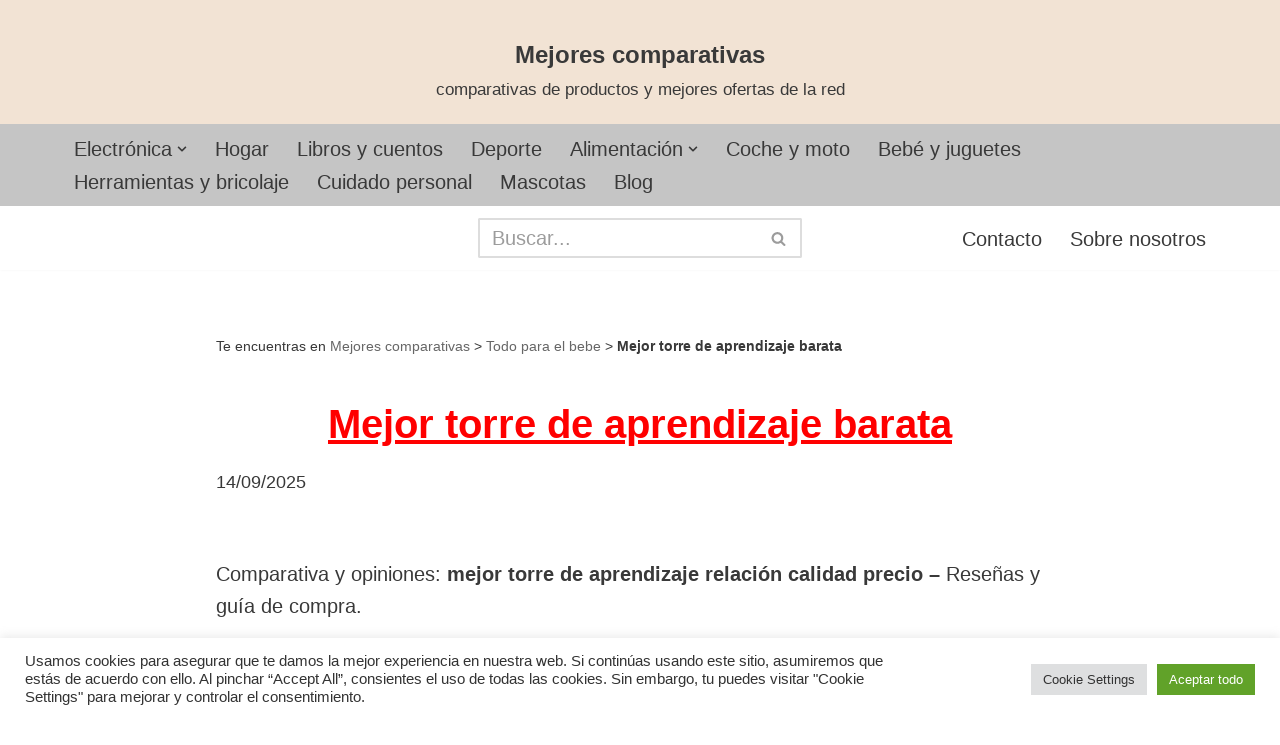

--- FILE ---
content_type: text/html; charset=UTF-8
request_url: https://mejorescomparativas.es/todo-para-el-bebe/mejor-torre-de-aprendizaje-barata/
body_size: 46782
content:
<!DOCTYPE html>
<html lang="es">
<head>
<meta charset="UTF-8">
<meta name="viewport" content="width=device-width, initial-scale=1, minimum-scale=1">
<link rel="profile" href="https://gmpg.org/xfn/11">
<link rel="pingback" href="https://mejorescomparativas.es/xmlrpc.php">
<meta name='robots' content='index, follow, max-image-preview:large, max-snippet:-1, max-video-preview:-1' />
<!-- This site is optimized with the Yoast SEO plugin v26.8 - https://yoast.com/product/yoast-seo-wordpress/ -->
<title>Mejor torre de aprendizaje barata 2025 ❤️</title>
<meta name="description" content="Mejor torre de aprendizaje barata ✅ Mejor relación calidad precio ✅ Comparativa ✅ Marcas ✅ Opiniones ✅ Mejores ofertas ✅ comprar ✅" />
<link rel="canonical" href="https://mejorescomparativas.es/todo-para-el-bebe/mejor-torre-de-aprendizaje-barata/" />
<meta property="og:locale" content="es_ES" />
<meta property="og:type" content="article" />
<meta property="og:title" content="Mejor torre de aprendizaje barata 2025 ❤️" />
<meta property="og:description" content="Mejor torre de aprendizaje barata ✅ Mejor relación calidad precio ✅ Comparativa ✅ Marcas ✅ Opiniones ✅ Mejores ofertas ✅ comprar ✅" />
<meta property="og:url" content="https://mejorescomparativas.es/todo-para-el-bebe/mejor-torre-de-aprendizaje-barata/" />
<meta property="og:site_name" content="Mejores comparativas" />
<meta property="article:published_time" content="2021-11-28T18:10:46+00:00" />
<meta property="article:modified_time" content="2025-09-14T07:31:03+00:00" />
<meta name="author" content="Guiacompra" />
<meta name="twitter:card" content="summary_large_image" />
<meta name="twitter:creator" content="@pedrojosesolera" />
<meta name="twitter:site" content="@pedrojosesolera" />
<meta name="twitter:label1" content="Escrito por" />
<meta name="twitter:data1" content="Guiacompra" />
<meta name="twitter:label2" content="Tiempo de lectura" />
<meta name="twitter:data2" content="6 minutos" />
<script type="application/ld+json" class="yoast-schema-graph">{"@context":"https://schema.org","@graph":[{"@type":"Article","@id":"https://mejorescomparativas.es/todo-para-el-bebe/mejor-torre-de-aprendizaje-barata/#article","isPartOf":{"@id":"https://mejorescomparativas.es/todo-para-el-bebe/mejor-torre-de-aprendizaje-barata/"},"author":{"name":"Guiacompra","@id":"https://mejorescomparativas.es/#/schema/person/c9d2c16f6105027e7e6438a8e4b322b3"},"headline":"Mejor torre de aprendizaje barata","datePublished":"2021-11-28T18:10:46+00:00","dateModified":"2025-09-14T07:31:03+00:00","mainEntityOfPage":{"@id":"https://mejorescomparativas.es/todo-para-el-bebe/mejor-torre-de-aprendizaje-barata/"},"wordCount":1293,"commentCount":0,"publisher":{"@id":"https://mejorescomparativas.es/#/schema/person/4cf96a12bf0b84f23e04d65f09b09ab0"},"articleSection":["Todo para el bebe"],"inLanguage":"es","potentialAction":[{"@type":"CommentAction","name":"Comment","target":["https://mejorescomparativas.es/todo-para-el-bebe/mejor-torre-de-aprendizaje-barata/#respond"]}]},{"@type":"WebPage","@id":"https://mejorescomparativas.es/todo-para-el-bebe/mejor-torre-de-aprendizaje-barata/","url":"https://mejorescomparativas.es/todo-para-el-bebe/mejor-torre-de-aprendizaje-barata/","name":"Mejor torre de aprendizaje barata 2025 ❤️","isPartOf":{"@id":"https://mejorescomparativas.es/#website"},"datePublished":"2021-11-28T18:10:46+00:00","dateModified":"2025-09-14T07:31:03+00:00","description":"Mejor torre de aprendizaje barata ✅ Mejor relación calidad precio ✅ Comparativa ✅ Marcas ✅ Opiniones ✅ Mejores ofertas ✅ comprar ✅","breadcrumb":{"@id":"https://mejorescomparativas.es/todo-para-el-bebe/mejor-torre-de-aprendizaje-barata/#breadcrumb"},"inLanguage":"es","potentialAction":[{"@type":"ReadAction","target":["https://mejorescomparativas.es/todo-para-el-bebe/mejor-torre-de-aprendizaje-barata/"]}]},{"@type":"BreadcrumbList","@id":"https://mejorescomparativas.es/todo-para-el-bebe/mejor-torre-de-aprendizaje-barata/#breadcrumb","itemListElement":[{"@type":"ListItem","position":1,"name":"Mejores comparativas","item":"https://mejorescomparativas.es/"},{"@type":"ListItem","position":2,"name":"Todo para el bebe","item":"https://mejorescomparativas.es/todo-para-el-bebe/"},{"@type":"ListItem","position":3,"name":"Mejor torre de aprendizaje barata"}]},{"@type":"WebSite","@id":"https://mejorescomparativas.es/#website","url":"https://mejorescomparativas.es/","name":"Mejores comparativas","description":"comparativas de productos y mejores ofertas de la red","publisher":{"@id":"https://mejorescomparativas.es/#/schema/person/4cf96a12bf0b84f23e04d65f09b09ab0"},"potentialAction":[{"@type":"SearchAction","target":{"@type":"EntryPoint","urlTemplate":"https://mejorescomparativas.es/?s={search_term_string}"},"query-input":{"@type":"PropertyValueSpecification","valueRequired":true,"valueName":"search_term_string"}}],"inLanguage":"es"},{"@type":["Person","Organization"],"@id":"https://mejorescomparativas.es/#/schema/person/4cf96a12bf0b84f23e04d65f09b09ab0","name":"Pedro Solera","image":{"@type":"ImageObject","inLanguage":"es","@id":"https://mejorescomparativas.es/#/schema/person/image/","url":"https://mejorescomparativas.es/wp-content/uploads/2021/05/cropped-cropped-cropped-Mejores-Comparativas-e1622824180426.jpg","contentUrl":"https://mejorescomparativas.es/wp-content/uploads/2021/05/cropped-cropped-cropped-Mejores-Comparativas-e1622824180426.jpg","width":120,"height":105,"caption":"Pedro Solera"},"logo":{"@id":"https://mejorescomparativas.es/#/schema/person/image/"},"description":"Aficionado desde hace más de 20 años a todo tipo de deporte, investigando diariamente todo tipo de productos para cualquier estilo deportivo. Desde hace 10 años dedicado a escribir artículos de forma independiente."},{"@type":"Person","@id":"https://mejorescomparativas.es/#/schema/person/c9d2c16f6105027e7e6438a8e4b322b3","name":"Guiacompra"}]}</script>
<!-- / Yoast SEO plugin. -->
<link rel="alternate" type="application/rss+xml" title="Mejores comparativas &raquo; Feed" href="https://mejorescomparativas.es/feed/" />
<link rel="alternate" type="application/rss+xml" title="Mejores comparativas &raquo; Feed de los comentarios" href="https://mejorescomparativas.es/comments/feed/" />
<link rel="alternate" type="application/rss+xml" title="Mejores comparativas &raquo; Comentario Mejor torre de aprendizaje barata del feed" href="https://mejorescomparativas.es/todo-para-el-bebe/mejor-torre-de-aprendizaje-barata/feed/" />
<link rel="alternate" title="oEmbed (JSON)" type="application/json+oembed" href="https://mejorescomparativas.es/wp-json/oembed/1.0/embed?url=https%3A%2F%2Fmejorescomparativas.es%2Ftodo-para-el-bebe%2Fmejor-torre-de-aprendizaje-barata%2F" />
<link rel="alternate" title="oEmbed (XML)" type="text/xml+oembed" href="https://mejorescomparativas.es/wp-json/oembed/1.0/embed?url=https%3A%2F%2Fmejorescomparativas.es%2Ftodo-para-el-bebe%2Fmejor-torre-de-aprendizaje-barata%2F&#038;format=xml" />
<style id='wp-img-auto-sizes-contain-inline-css'>
img:is([sizes=auto i],[sizes^="auto," i]){contain-intrinsic-size:3000px 1500px}
/*# sourceURL=wp-img-auto-sizes-contain-inline-css */
</style>
<style id='wp-block-library-inline-css'>
:root{--wp-block-synced-color:#7a00df;--wp-block-synced-color--rgb:122,0,223;--wp-bound-block-color:var(--wp-block-synced-color);--wp-editor-canvas-background:#ddd;--wp-admin-theme-color:#007cba;--wp-admin-theme-color--rgb:0,124,186;--wp-admin-theme-color-darker-10:#006ba1;--wp-admin-theme-color-darker-10--rgb:0,107,160.5;--wp-admin-theme-color-darker-20:#005a87;--wp-admin-theme-color-darker-20--rgb:0,90,135;--wp-admin-border-width-focus:2px}@media (min-resolution:192dpi){:root{--wp-admin-border-width-focus:1.5px}}.wp-element-button{cursor:pointer}:root .has-very-light-gray-background-color{background-color:#eee}:root .has-very-dark-gray-background-color{background-color:#313131}:root .has-very-light-gray-color{color:#eee}:root .has-very-dark-gray-color{color:#313131}:root .has-vivid-green-cyan-to-vivid-cyan-blue-gradient-background{background:linear-gradient(135deg,#00d084,#0693e3)}:root .has-purple-crush-gradient-background{background:linear-gradient(135deg,#34e2e4,#4721fb 50%,#ab1dfe)}:root .has-hazy-dawn-gradient-background{background:linear-gradient(135deg,#faaca8,#dad0ec)}:root .has-subdued-olive-gradient-background{background:linear-gradient(135deg,#fafae1,#67a671)}:root .has-atomic-cream-gradient-background{background:linear-gradient(135deg,#fdd79a,#004a59)}:root .has-nightshade-gradient-background{background:linear-gradient(135deg,#330968,#31cdcf)}:root .has-midnight-gradient-background{background:linear-gradient(135deg,#020381,#2874fc)}:root{--wp--preset--font-size--normal:16px;--wp--preset--font-size--huge:42px}.has-regular-font-size{font-size:1em}.has-larger-font-size{font-size:2.625em}.has-normal-font-size{font-size:var(--wp--preset--font-size--normal)}.has-huge-font-size{font-size:var(--wp--preset--font-size--huge)}.has-text-align-center{text-align:center}.has-text-align-left{text-align:left}.has-text-align-right{text-align:right}.has-fit-text{white-space:nowrap!important}#end-resizable-editor-section{display:none}.aligncenter{clear:both}.items-justified-left{justify-content:flex-start}.items-justified-center{justify-content:center}.items-justified-right{justify-content:flex-end}.items-justified-space-between{justify-content:space-between}.screen-reader-text{border:0;clip-path:inset(50%);height:1px;margin:-1px;overflow:hidden;padding:0;position:absolute;width:1px;word-wrap:normal!important}.screen-reader-text:focus{background-color:#ddd;clip-path:none;color:#444;display:block;font-size:1em;height:auto;left:5px;line-height:normal;padding:15px 23px 14px;text-decoration:none;top:5px;width:auto;z-index:100000}html :where(.has-border-color){border-style:solid}html :where([style*=border-top-color]){border-top-style:solid}html :where([style*=border-right-color]){border-right-style:solid}html :where([style*=border-bottom-color]){border-bottom-style:solid}html :where([style*=border-left-color]){border-left-style:solid}html :where([style*=border-width]){border-style:solid}html :where([style*=border-top-width]){border-top-style:solid}html :where([style*=border-right-width]){border-right-style:solid}html :where([style*=border-bottom-width]){border-bottom-style:solid}html :where([style*=border-left-width]){border-left-style:solid}html :where(img[class*=wp-image-]){height:auto;max-width:100%}:where(figure){margin:0 0 1em}html :where(.is-position-sticky){--wp-admin--admin-bar--position-offset:var(--wp-admin--admin-bar--height,0px)}@media screen and (max-width:600px){html :where(.is-position-sticky){--wp-admin--admin-bar--position-offset:0px}}
/*# sourceURL=wp-block-library-inline-css */
</style><style id='global-styles-inline-css'>
:root{--wp--preset--aspect-ratio--square: 1;--wp--preset--aspect-ratio--4-3: 4/3;--wp--preset--aspect-ratio--3-4: 3/4;--wp--preset--aspect-ratio--3-2: 3/2;--wp--preset--aspect-ratio--2-3: 2/3;--wp--preset--aspect-ratio--16-9: 16/9;--wp--preset--aspect-ratio--9-16: 9/16;--wp--preset--color--black: #000000;--wp--preset--color--cyan-bluish-gray: #abb8c3;--wp--preset--color--white: #ffffff;--wp--preset--color--pale-pink: #f78da7;--wp--preset--color--vivid-red: #cf2e2e;--wp--preset--color--luminous-vivid-orange: #ff6900;--wp--preset--color--luminous-vivid-amber: #fcb900;--wp--preset--color--light-green-cyan: #7bdcb5;--wp--preset--color--vivid-green-cyan: #00d084;--wp--preset--color--pale-cyan-blue: #8ed1fc;--wp--preset--color--vivid-cyan-blue: #0693e3;--wp--preset--color--vivid-purple: #9b51e0;--wp--preset--color--neve-link-color: var(--nv-primary-accent);--wp--preset--color--neve-link-hover-color: var(--nv-secondary-accent);--wp--preset--color--nv-site-bg: var(--nv-site-bg);--wp--preset--color--nv-light-bg: var(--nv-light-bg);--wp--preset--color--nv-dark-bg: var(--nv-dark-bg);--wp--preset--color--neve-text-color: var(--nv-text-color);--wp--preset--color--nv-text-dark-bg: var(--nv-text-dark-bg);--wp--preset--color--nv-c-1: var(--nv-c-1);--wp--preset--color--nv-c-2: var(--nv-c-2);--wp--preset--gradient--vivid-cyan-blue-to-vivid-purple: linear-gradient(135deg,rgb(6,147,227) 0%,rgb(155,81,224) 100%);--wp--preset--gradient--light-green-cyan-to-vivid-green-cyan: linear-gradient(135deg,rgb(122,220,180) 0%,rgb(0,208,130) 100%);--wp--preset--gradient--luminous-vivid-amber-to-luminous-vivid-orange: linear-gradient(135deg,rgb(252,185,0) 0%,rgb(255,105,0) 100%);--wp--preset--gradient--luminous-vivid-orange-to-vivid-red: linear-gradient(135deg,rgb(255,105,0) 0%,rgb(207,46,46) 100%);--wp--preset--gradient--very-light-gray-to-cyan-bluish-gray: linear-gradient(135deg,rgb(238,238,238) 0%,rgb(169,184,195) 100%);--wp--preset--gradient--cool-to-warm-spectrum: linear-gradient(135deg,rgb(74,234,220) 0%,rgb(151,120,209) 20%,rgb(207,42,186) 40%,rgb(238,44,130) 60%,rgb(251,105,98) 80%,rgb(254,248,76) 100%);--wp--preset--gradient--blush-light-purple: linear-gradient(135deg,rgb(255,206,236) 0%,rgb(152,150,240) 100%);--wp--preset--gradient--blush-bordeaux: linear-gradient(135deg,rgb(254,205,165) 0%,rgb(254,45,45) 50%,rgb(107,0,62) 100%);--wp--preset--gradient--luminous-dusk: linear-gradient(135deg,rgb(255,203,112) 0%,rgb(199,81,192) 50%,rgb(65,88,208) 100%);--wp--preset--gradient--pale-ocean: linear-gradient(135deg,rgb(255,245,203) 0%,rgb(182,227,212) 50%,rgb(51,167,181) 100%);--wp--preset--gradient--electric-grass: linear-gradient(135deg,rgb(202,248,128) 0%,rgb(113,206,126) 100%);--wp--preset--gradient--midnight: linear-gradient(135deg,rgb(2,3,129) 0%,rgb(40,116,252) 100%);--wp--preset--font-size--small: 13px;--wp--preset--font-size--medium: 20px;--wp--preset--font-size--large: 36px;--wp--preset--font-size--x-large: 42px;--wp--preset--spacing--20: 0.44rem;--wp--preset--spacing--30: 0.67rem;--wp--preset--spacing--40: 1rem;--wp--preset--spacing--50: 1.5rem;--wp--preset--spacing--60: 2.25rem;--wp--preset--spacing--70: 3.38rem;--wp--preset--spacing--80: 5.06rem;--wp--preset--shadow--natural: 6px 6px 9px rgba(0, 0, 0, 0.2);--wp--preset--shadow--deep: 12px 12px 50px rgba(0, 0, 0, 0.4);--wp--preset--shadow--sharp: 6px 6px 0px rgba(0, 0, 0, 0.2);--wp--preset--shadow--outlined: 6px 6px 0px -3px rgb(255, 255, 255), 6px 6px rgb(0, 0, 0);--wp--preset--shadow--crisp: 6px 6px 0px rgb(0, 0, 0);}:where(.is-layout-flex){gap: 0.5em;}:where(.is-layout-grid){gap: 0.5em;}body .is-layout-flex{display: flex;}.is-layout-flex{flex-wrap: wrap;align-items: center;}.is-layout-flex > :is(*, div){margin: 0;}body .is-layout-grid{display: grid;}.is-layout-grid > :is(*, div){margin: 0;}:where(.wp-block-columns.is-layout-flex){gap: 2em;}:where(.wp-block-columns.is-layout-grid){gap: 2em;}:where(.wp-block-post-template.is-layout-flex){gap: 1.25em;}:where(.wp-block-post-template.is-layout-grid){gap: 1.25em;}.has-black-color{color: var(--wp--preset--color--black) !important;}.has-cyan-bluish-gray-color{color: var(--wp--preset--color--cyan-bluish-gray) !important;}.has-white-color{color: var(--wp--preset--color--white) !important;}.has-pale-pink-color{color: var(--wp--preset--color--pale-pink) !important;}.has-vivid-red-color{color: var(--wp--preset--color--vivid-red) !important;}.has-luminous-vivid-orange-color{color: var(--wp--preset--color--luminous-vivid-orange) !important;}.has-luminous-vivid-amber-color{color: var(--wp--preset--color--luminous-vivid-amber) !important;}.has-light-green-cyan-color{color: var(--wp--preset--color--light-green-cyan) !important;}.has-vivid-green-cyan-color{color: var(--wp--preset--color--vivid-green-cyan) !important;}.has-pale-cyan-blue-color{color: var(--wp--preset--color--pale-cyan-blue) !important;}.has-vivid-cyan-blue-color{color: var(--wp--preset--color--vivid-cyan-blue) !important;}.has-vivid-purple-color{color: var(--wp--preset--color--vivid-purple) !important;}.has-neve-link-color-color{color: var(--wp--preset--color--neve-link-color) !important;}.has-neve-link-hover-color-color{color: var(--wp--preset--color--neve-link-hover-color) !important;}.has-nv-site-bg-color{color: var(--wp--preset--color--nv-site-bg) !important;}.has-nv-light-bg-color{color: var(--wp--preset--color--nv-light-bg) !important;}.has-nv-dark-bg-color{color: var(--wp--preset--color--nv-dark-bg) !important;}.has-neve-text-color-color{color: var(--wp--preset--color--neve-text-color) !important;}.has-nv-text-dark-bg-color{color: var(--wp--preset--color--nv-text-dark-bg) !important;}.has-nv-c-1-color{color: var(--wp--preset--color--nv-c-1) !important;}.has-nv-c-2-color{color: var(--wp--preset--color--nv-c-2) !important;}.has-black-background-color{background-color: var(--wp--preset--color--black) !important;}.has-cyan-bluish-gray-background-color{background-color: var(--wp--preset--color--cyan-bluish-gray) !important;}.has-white-background-color{background-color: var(--wp--preset--color--white) !important;}.has-pale-pink-background-color{background-color: var(--wp--preset--color--pale-pink) !important;}.has-vivid-red-background-color{background-color: var(--wp--preset--color--vivid-red) !important;}.has-luminous-vivid-orange-background-color{background-color: var(--wp--preset--color--luminous-vivid-orange) !important;}.has-luminous-vivid-amber-background-color{background-color: var(--wp--preset--color--luminous-vivid-amber) !important;}.has-light-green-cyan-background-color{background-color: var(--wp--preset--color--light-green-cyan) !important;}.has-vivid-green-cyan-background-color{background-color: var(--wp--preset--color--vivid-green-cyan) !important;}.has-pale-cyan-blue-background-color{background-color: var(--wp--preset--color--pale-cyan-blue) !important;}.has-vivid-cyan-blue-background-color{background-color: var(--wp--preset--color--vivid-cyan-blue) !important;}.has-vivid-purple-background-color{background-color: var(--wp--preset--color--vivid-purple) !important;}.has-neve-link-color-background-color{background-color: var(--wp--preset--color--neve-link-color) !important;}.has-neve-link-hover-color-background-color{background-color: var(--wp--preset--color--neve-link-hover-color) !important;}.has-nv-site-bg-background-color{background-color: var(--wp--preset--color--nv-site-bg) !important;}.has-nv-light-bg-background-color{background-color: var(--wp--preset--color--nv-light-bg) !important;}.has-nv-dark-bg-background-color{background-color: var(--wp--preset--color--nv-dark-bg) !important;}.has-neve-text-color-background-color{background-color: var(--wp--preset--color--neve-text-color) !important;}.has-nv-text-dark-bg-background-color{background-color: var(--wp--preset--color--nv-text-dark-bg) !important;}.has-nv-c-1-background-color{background-color: var(--wp--preset--color--nv-c-1) !important;}.has-nv-c-2-background-color{background-color: var(--wp--preset--color--nv-c-2) !important;}.has-black-border-color{border-color: var(--wp--preset--color--black) !important;}.has-cyan-bluish-gray-border-color{border-color: var(--wp--preset--color--cyan-bluish-gray) !important;}.has-white-border-color{border-color: var(--wp--preset--color--white) !important;}.has-pale-pink-border-color{border-color: var(--wp--preset--color--pale-pink) !important;}.has-vivid-red-border-color{border-color: var(--wp--preset--color--vivid-red) !important;}.has-luminous-vivid-orange-border-color{border-color: var(--wp--preset--color--luminous-vivid-orange) !important;}.has-luminous-vivid-amber-border-color{border-color: var(--wp--preset--color--luminous-vivid-amber) !important;}.has-light-green-cyan-border-color{border-color: var(--wp--preset--color--light-green-cyan) !important;}.has-vivid-green-cyan-border-color{border-color: var(--wp--preset--color--vivid-green-cyan) !important;}.has-pale-cyan-blue-border-color{border-color: var(--wp--preset--color--pale-cyan-blue) !important;}.has-vivid-cyan-blue-border-color{border-color: var(--wp--preset--color--vivid-cyan-blue) !important;}.has-vivid-purple-border-color{border-color: var(--wp--preset--color--vivid-purple) !important;}.has-neve-link-color-border-color{border-color: var(--wp--preset--color--neve-link-color) !important;}.has-neve-link-hover-color-border-color{border-color: var(--wp--preset--color--neve-link-hover-color) !important;}.has-nv-site-bg-border-color{border-color: var(--wp--preset--color--nv-site-bg) !important;}.has-nv-light-bg-border-color{border-color: var(--wp--preset--color--nv-light-bg) !important;}.has-nv-dark-bg-border-color{border-color: var(--wp--preset--color--nv-dark-bg) !important;}.has-neve-text-color-border-color{border-color: var(--wp--preset--color--neve-text-color) !important;}.has-nv-text-dark-bg-border-color{border-color: var(--wp--preset--color--nv-text-dark-bg) !important;}.has-nv-c-1-border-color{border-color: var(--wp--preset--color--nv-c-1) !important;}.has-nv-c-2-border-color{border-color: var(--wp--preset--color--nv-c-2) !important;}.has-vivid-cyan-blue-to-vivid-purple-gradient-background{background: var(--wp--preset--gradient--vivid-cyan-blue-to-vivid-purple) !important;}.has-light-green-cyan-to-vivid-green-cyan-gradient-background{background: var(--wp--preset--gradient--light-green-cyan-to-vivid-green-cyan) !important;}.has-luminous-vivid-amber-to-luminous-vivid-orange-gradient-background{background: var(--wp--preset--gradient--luminous-vivid-amber-to-luminous-vivid-orange) !important;}.has-luminous-vivid-orange-to-vivid-red-gradient-background{background: var(--wp--preset--gradient--luminous-vivid-orange-to-vivid-red) !important;}.has-very-light-gray-to-cyan-bluish-gray-gradient-background{background: var(--wp--preset--gradient--very-light-gray-to-cyan-bluish-gray) !important;}.has-cool-to-warm-spectrum-gradient-background{background: var(--wp--preset--gradient--cool-to-warm-spectrum) !important;}.has-blush-light-purple-gradient-background{background: var(--wp--preset--gradient--blush-light-purple) !important;}.has-blush-bordeaux-gradient-background{background: var(--wp--preset--gradient--blush-bordeaux) !important;}.has-luminous-dusk-gradient-background{background: var(--wp--preset--gradient--luminous-dusk) !important;}.has-pale-ocean-gradient-background{background: var(--wp--preset--gradient--pale-ocean) !important;}.has-electric-grass-gradient-background{background: var(--wp--preset--gradient--electric-grass) !important;}.has-midnight-gradient-background{background: var(--wp--preset--gradient--midnight) !important;}.has-small-font-size{font-size: var(--wp--preset--font-size--small) !important;}.has-medium-font-size{font-size: var(--wp--preset--font-size--medium) !important;}.has-large-font-size{font-size: var(--wp--preset--font-size--large) !important;}.has-x-large-font-size{font-size: var(--wp--preset--font-size--x-large) !important;}
/*# sourceURL=global-styles-inline-css */
</style>
<style id='classic-theme-styles-inline-css'>
/*! This file is auto-generated */
.wp-block-button__link{color:#fff;background-color:#32373c;border-radius:9999px;box-shadow:none;text-decoration:none;padding:calc(.667em + 2px) calc(1.333em + 2px);font-size:1.125em}.wp-block-file__button{background:#32373c;color:#fff;text-decoration:none}
/*# sourceURL=/wp-includes/css/classic-themes.min.css */
</style>
<!-- <link rel='stylesheet' id='contact-form-7-css' href='https://mejorescomparativas.es/wp-content/plugins/contact-form-7/includes/css/styles.css?ver=6.1.4' media='all' /> -->
<!-- <link rel='stylesheet' id='cookie-law-info-css' href='https://mejorescomparativas.es/wp-content/plugins/cookie-law-info/legacy/public/css/cookie-law-info-public.css?ver=3.3.9.1' media='all' /> -->
<!-- <link rel='stylesheet' id='cookie-law-info-gdpr-css' href='https://mejorescomparativas.es/wp-content/plugins/cookie-law-info/legacy/public/css/cookie-law-info-gdpr.css?ver=3.3.9.1' media='all' /> -->
<!-- <link rel='stylesheet' id='toc-screen-css' href='https://mejorescomparativas.es/wp-content/plugins/table-of-contents-plus/screen.min.css?ver=2411.1' media='all' /> -->
<!-- <link rel='stylesheet' id='neve-style-css' href='https://mejorescomparativas.es/wp-content/themes/neve/style-main-new.min.css?ver=4.2.2' media='all' /> -->
<link rel="stylesheet" type="text/css" href="//mejorescomparativas.es/wp-content/cache/wpfc-minified/m8y4blol/ddpcy.css" media="all"/>
<style id='neve-style-inline-css'>
.is-menu-sidebar .header-menu-sidebar { visibility: visible; }.is-menu-sidebar.menu_sidebar_slide_left .header-menu-sidebar { transform: translate3d(0, 0, 0); left: 0; }.is-menu-sidebar.menu_sidebar_slide_right .header-menu-sidebar { transform: translate3d(0, 0, 0); right: 0; }.is-menu-sidebar.menu_sidebar_pull_right .header-menu-sidebar, .is-menu-sidebar.menu_sidebar_pull_left .header-menu-sidebar { transform: translateX(0); }.is-menu-sidebar.menu_sidebar_dropdown .header-menu-sidebar { height: auto; }.is-menu-sidebar.menu_sidebar_dropdown .header-menu-sidebar-inner { max-height: 400px; padding: 20px 0; }.is-menu-sidebar.menu_sidebar_full_canvas .header-menu-sidebar { opacity: 1; }.header-menu-sidebar .menu-item-nav-search:not(.floating) { pointer-events: none; }.header-menu-sidebar .menu-item-nav-search .is-menu-sidebar { pointer-events: unset; }@media screen and (max-width: 960px) { .builder-item.cr .item--inner { --textalign: center; --justify: center; } }
.nv-meta-list li.meta:not(:last-child):after { content:"/" }.nv-meta-list .no-mobile{
display:none;
}.nv-meta-list li.last::after{
content: ""!important;
}@media (min-width: 769px) {
.nv-meta-list .no-mobile {
display: inline-block;
}
.nv-meta-list li.last:not(:last-child)::after {
content: "/" !important;
}
}
:root{ --container: 748px;--postwidth:100%; --primarybtnbg: var(--nv-primary-accent); --primarybtnhoverbg: var(--nv-primary-accent); --primarybtncolor: #fff; --secondarybtncolor: var(--nv-primary-accent); --primarybtnhovercolor: #fff; --secondarybtnhovercolor: var(--nv-primary-accent);--primarybtnborderradius:3px;--secondarybtnborderradius:3px;--secondarybtnborderwidth:3px;--btnpadding:13px 15px;--primarybtnpadding:13px 15px;--secondarybtnpadding:calc(13px - 3px) calc(15px - 3px); --bodyfontfamily: Arial,Helvetica,sans-serif; --bodyfontsize: 15px; --bodylineheight: 1.6em; --bodyletterspacing: 0px; --bodyfontweight: 400; --bodytexttransform: none; --h1fontsize: 1.5em; --h1fontweight: 600; --h1lineheight: 1.6em; --h1letterspacing: 0px; --h1texttransform: none; --h2fontsize: 28px; --h2fontweight: 700; --h2lineheight: 1.3; --h2letterspacing: 0px; --h2texttransform: none; --h3fontsize: 24px; --h3fontweight: 700; --h3lineheight: 1.4; --h3letterspacing: 0px; --h3texttransform: none; --h4fontsize: 20px; --h4fontweight: 700; --h4lineheight: 1.6; --h4letterspacing: 0px; --h4texttransform: none; --h5fontsize: 16px; --h5fontweight: 700; --h5lineheight: 1.6; --h5letterspacing: 0px; --h5texttransform: none; --h6fontsize: 14px; --h6fontweight: 700; --h6lineheight: 1.6; --h6letterspacing: 0px; --h6texttransform: none;--formfieldborderwidth:2px;--formfieldborderradius:3px; --formfieldbgcolor: var(--nv-site-bg); --formfieldbordercolor: #dddddd; --formfieldcolor: var(--nv-text-color);--formfieldpadding:10px 12px; } .nv-index-posts{ --borderradius:0px; } .has-neve-button-color-color{ color: var(--nv-primary-accent)!important; } .has-neve-button-color-background-color{ background-color: var(--nv-primary-accent)!important; } .alignfull > [class*="__inner-container"], .alignwide > [class*="__inner-container"]{ max-width:718px;margin:auto } .nv-meta-list{ --avatarsize: 20px; } .single .nv-meta-list{ --avatarsize: 20px; } .nv-post-cover{ --height: 250px;--padding:40px 15px;--justify: flex-start; --textalign: left; --valign: center; } .nv-post-cover .nv-title-meta-wrap, .nv-page-title-wrap, .entry-header{ --textalign: left; } .nv-is-boxed.nv-title-meta-wrap{ --padding:40px 15px; --bgcolor: var(--nv-dark-bg); } .nv-overlay{ --opacity: 50; --blendmode: normal; } .nv-is-boxed.nv-comments-wrap{ --padding:20px; } .nv-is-boxed.comment-respond{ --padding:20px; } .single:not(.single-product), .page{ --c-vspace:0 0 0 0;; } .scroll-to-top{ --color: var(--nv-text-dark-bg);--padding:8px 10px; --borderradius: 3px; --bgcolor: var(--nv-primary-accent); --hovercolor: var(--nv-text-dark-bg); --hoverbgcolor: var(--nv-primary-accent);--size:16px; } .global-styled{ --bgcolor: var(--nv-site-bg); } .header-top{ --rowbcolor: var(--nv-light-bg); --color: var(--nv-text-color); --bgcolor: #f2e3d4; } .header-main{ --rowbcolor: var(--nv-light-bg); --color: var(--nv-text-color); --bgcolor: #c5c5c5; } .header-bottom{ --rowbcolor: var(--nv-light-bg); --color: var(--nv-text-color); --bgcolor: var(--nv-site-bg); } .header-menu-sidebar-bg{ --justify: flex-start; --textalign: left;--flexg: 1;--wrapdropdownwidth: auto; --color: var(--nv-text-color); --bgcolor: var(--nv-site-bg); } .header-menu-sidebar{ width: 360px; } .builder-item--logo{ --maxwidth: 120px; --fs: 24px;--padding:10px 0;--margin:0; --textalign: center;--justify: center; } .builder-item--nav-icon,.header-menu-sidebar .close-sidebar-panel .navbar-toggle{ --borderradius:0; } .builder-item--nav-icon{ --label-margin:0 5px 0 0;;--padding:10px 15px;--margin:0; } .builder-item--primary-menu{ --hovercolor: var(--nv-secondary-accent); --hovertextcolor: var(--nv-text-color); --activecolor: var(--nv-primary-accent); --spacing: 20px; --height: 25px;--padding:0;--margin:0; --fontsize: 1em; --lineheight: 1.6; --letterspacing: 0px; --fontweight: 500; --texttransform: none; --iconsize: 1em; } .hfg-is-group.has-primary-menu .inherit-ff{ --inheritedfw: 500; } .builder-item--header_search{ --height: 40px;--formfieldborderwidth:2px;--formfieldborderradius:2px;--padding:0;--margin:0; } .builder-item--header_search_responsive{ --iconsize: 15px; --formfieldfontsize: 14px;--formfieldborderwidth:2px;--formfieldborderradius:2px; --height: 40px;--padding:0 10px;--margin:0; } .builder-item--secondary-menu{ --hovercolor: var(--nv-secondary-accent); --hovertextcolor: var(--nv-text-color); --spacing: 20px; --height: 25px;--padding:0;--margin:0; --fontsize: 1em; --lineheight: 1.6; --letterspacing: 0px; --fontweight: 500; --texttransform: none; --iconsize: 1em; } .hfg-is-group.has-secondary-menu .inherit-ff{ --inheritedfw: 500; } .footer-top-inner .row{ grid-template-columns:1fr; --valign: flex-start; } .footer-top{ --rowbcolor: var(--nv-light-bg); --color: var(--nv-text-color); --bgcolor: var(--nv-site-bg); } .footer-main-inner .row{ grid-template-columns:1fr 1fr 1fr; --valign: flex-start; } .footer-main{ --rowbcolor: var(--nv-light-bg); --color: var(--nv-text-color); --bgcolor: var(--nv-site-bg); } .footer-bottom-inner .row{ grid-template-columns:1fr; --valign: flex-start; } .footer-bottom{ --rowbcolor: var(--nv-light-bg); --color: var(--nv-text-dark-bg); --bgcolor: var(--nv-dark-bg); } .builder-item--footer-one-widgets{ --padding:0;--margin:0; --textalign: left;--justify: flex-start; } @media(min-width: 576px){ :root{ --container: 992px;--postwidth:100%;--btnpadding:13px 15px;--primarybtnpadding:13px 15px;--secondarybtnpadding:calc(13px - 3px) calc(15px - 3px); --bodyfontsize: 16px; --bodylineheight: 1.6em; --bodyletterspacing: 0px; --h1fontsize: 1.5em; --h1lineheight: 1.6em; --h1letterspacing: 0px; --h2fontsize: 30px; --h2lineheight: 1.2; --h2letterspacing: 0px; --h3fontsize: 26px; --h3lineheight: 1.4; --h3letterspacing: 0px; --h4fontsize: 22px; --h4lineheight: 1.5; --h4letterspacing: 0px; --h5fontsize: 18px; --h5lineheight: 1.6; --h5letterspacing: 0px; --h6fontsize: 14px; --h6lineheight: 1.6; --h6letterspacing: 0px; } .nv-meta-list{ --avatarsize: 20px; } .single .nv-meta-list{ --avatarsize: 20px; } .nv-post-cover{ --height: 320px;--padding:60px 30px;--justify: flex-start; --textalign: left; --valign: center; } .nv-post-cover .nv-title-meta-wrap, .nv-page-title-wrap, .entry-header{ --textalign: left; } .nv-is-boxed.nv-title-meta-wrap{ --padding:60px 30px; } .nv-is-boxed.nv-comments-wrap{ --padding:30px; } .nv-is-boxed.comment-respond{ --padding:30px; } .single:not(.single-product), .page{ --c-vspace:0 0 0 0;; } .scroll-to-top{ --padding:8px 10px;--size:16px; } .header-menu-sidebar-bg{ --justify: flex-start; --textalign: left;--flexg: 1;--wrapdropdownwidth: auto; } .header-menu-sidebar{ width: 360px; } .builder-item--logo{ --maxwidth: 120px; --fs: 24px;--padding:10px 0;--margin:0; --textalign: left;--justify: flex-start; } .builder-item--nav-icon{ --label-margin:0 5px 0 0;;--padding:10px 15px;--margin:0; } .builder-item--primary-menu{ --spacing: 20px; --height: 25px;--padding:0;--margin:0; --fontsize: 1em; --lineheight: 1.6; --letterspacing: 0px; --iconsize: 1em; } .builder-item--header_search{ --height: 40px;--formfieldborderwidth:2px;--formfieldborderradius:2px;--padding:0;--margin:0; } .builder-item--header_search_responsive{ --formfieldfontsize: 14px;--formfieldborderwidth:2px;--formfieldborderradius:2px; --height: 40px;--padding:0 10px;--margin:0; } .builder-item--secondary-menu{ --spacing: 20px; --height: 25px;--padding:0;--margin:0; --fontsize: 1em; --lineheight: 1.6; --letterspacing: 0px; --iconsize: 1em; } .builder-item--footer-one-widgets{ --padding:0;--margin:0; --textalign: left;--justify: flex-start; } }@media(min-width: 960px){ :root{ --container: 1170px;--postwidth:33.333333333333%;--btnpadding:13px 15px;--primarybtnpadding:13px 15px;--secondarybtnpadding:calc(13px - 3px) calc(15px - 3px); --bodyfontsize: 20px; --bodylineheight: 1.6em; --bodyletterspacing: 0px; --h1fontsize: 2em; --h1lineheight: 1.6em; --h1letterspacing: 0px; --h2fontsize: 32px; --h2lineheight: 1.2; --h2letterspacing: 0px; --h3fontsize: 28px; --h3lineheight: 1.4; --h3letterspacing: 0px; --h4fontsize: 24px; --h4lineheight: 1.5; --h4letterspacing: 0px; --h5fontsize: 20px; --h5lineheight: 1.6; --h5letterspacing: 0px; --h6fontsize: 16px; --h6lineheight: 1.6; --h6letterspacing: 0px; } #content .container .col, #content .container-fluid .col{ max-width: 75%; } .alignfull > [class*="__inner-container"], .alignwide > [class*="__inner-container"]{ max-width:848px } .container-fluid .alignfull > [class*="__inner-container"], .container-fluid .alignwide > [class*="__inner-container"]{ max-width:calc(75% + 15px) } .nv-sidebar-wrap, .nv-sidebar-wrap.shop-sidebar{ max-width: 25%; } .nv-meta-list{ --avatarsize: 20px; } .single .nv-meta-list{ --avatarsize: 20px; } .nv-post-cover{ --height: 400px;--padding:60px 40px;--justify: flex-start; --textalign: left; --valign: center; } .nv-post-cover .nv-title-meta-wrap, .nv-page-title-wrap, .entry-header{ --textalign: left; } .nv-is-boxed.nv-title-meta-wrap{ --padding:60px 40px; } .nv-is-boxed.nv-comments-wrap{ --padding:40px; } .nv-is-boxed.comment-respond{ --padding:40px; } .single:not(.single-product), .page{ --c-vspace:0 0 0 0;; } .scroll-to-top{ --padding:8px 10px;--size:16px; } .header-menu-sidebar-bg{ --justify: flex-start; --textalign: left;--flexg: 1;--wrapdropdownwidth: auto; } .header-menu-sidebar{ width: 360px; } .builder-item--logo{ --maxwidth: 120px; --fs: 24px;--padding:28px 0 10px 0;;--margin:0; --textalign: center;--justify: center; } .builder-item--nav-icon{ --label-margin:0 5px 0 0;;--padding:10px 15px;--margin:0; } .builder-item--primary-menu{ --spacing: 20px; --height: 25px;--padding:0;--margin:0; --fontsize: 1em; --lineheight: 1.6; --letterspacing: 0px; --iconsize: 1em; } .builder-item--header_search{ --height: 40px;--formfieldborderwidth:2px;--formfieldborderradius:2px;--padding:0;--margin:0; } .builder-item--header_search_responsive{ --formfieldfontsize: 14px;--formfieldborderwidth:2px;--formfieldborderradius:2px; --height: 40px;--padding:0 10px;--margin:0; } .builder-item--secondary-menu{ --spacing: 20px; --height: 25px;--padding:0;--margin:0; --fontsize: 1em; --lineheight: 1.6; --letterspacing: 0px; --iconsize: 1em; } .builder-item--footer-one-widgets{ --padding:0;--margin:0; --textalign: left;--justify: flex-start; } }.scroll-to-top {right: 20px; border: none; position: fixed; bottom: 30px; display: none; opacity: 0; visibility: hidden; transition: opacity 0.3s ease-in-out, visibility 0.3s ease-in-out; align-items: center; justify-content: center; z-index: 999; } @supports (-webkit-overflow-scrolling: touch) { .scroll-to-top { bottom: 74px; } } .scroll-to-top.image { background-position: center; } .scroll-to-top .scroll-to-top-image { width: 100%; height: 100%; } .scroll-to-top .scroll-to-top-label { margin: 0; padding: 5px; } .scroll-to-top:hover { text-decoration: none; } .scroll-to-top.scroll-to-top-left {left: 20px; right: unset;} .scroll-to-top.scroll-show-mobile { display: flex; } @media (min-width: 960px) { .scroll-to-top { display: flex; } }.scroll-to-top { color: var(--color); padding: var(--padding); border-radius: var(--borderradius); background: var(--bgcolor); } .scroll-to-top:hover, .scroll-to-top:focus { color: var(--hovercolor); background: var(--hoverbgcolor); } .scroll-to-top-icon, .scroll-to-top.image .scroll-to-top-image { width: var(--size); height: var(--size); } .scroll-to-top-image { background-image: var(--bgimage); background-size: cover; }:root{--nv-primary-accent:#0366d6;--nv-secondary-accent:#0e509a;--nv-site-bg:#ffffff;--nv-light-bg:#ededed;--nv-dark-bg:#14171c;--nv-text-color:#393939;--nv-text-dark-bg:#ffffff;--nv-c-1:#77b978;--nv-c-2:#f37262;--nv-fallback-ff:Arial, Helvetica, sans-serif;}
/*# sourceURL=neve-style-inline-css */
</style>
<!-- <link rel='stylesheet' id='tablepress-default-css' href='https://mejorescomparativas.es/wp-content/plugins/tablepress/css/build/default.css?ver=3.2.6' media='all' /> -->
<!-- <link rel='stylesheet' id='aawp-css' href='https://mejorescomparativas.es/wp-content/plugins/aawp/assets/dist/css/main.css?ver=4.4.0' media='all' /> -->
<link rel="stylesheet" type="text/css" href="//mejorescomparativas.es/wp-content/cache/wpfc-minified/frihnjb2/ddpcy.css" media="all"/>
<script src='//mejorescomparativas.es/wp-content/cache/wpfc-minified/dtnf2ky6/ddpcy.js' type="text/javascript"></script>
<!-- <script src="https://mejorescomparativas.es/wp-includes/js/jquery/jquery.min.js?ver=3.7.1" id="jquery-core-js"></script> -->
<!-- <script src="https://mejorescomparativas.es/wp-includes/js/jquery/jquery-migrate.min.js?ver=3.4.1" id="jquery-migrate-js"></script> -->
<script id="cookie-law-info-js-extra">
var Cli_Data = {"nn_cookie_ids":[],"cookielist":[],"non_necessary_cookies":[],"ccpaEnabled":"","ccpaRegionBased":"","ccpaBarEnabled":"","strictlyEnabled":["necessary","obligatoire"],"ccpaType":"gdpr","js_blocking":"1","custom_integration":"","triggerDomRefresh":"","secure_cookies":""};
var cli_cookiebar_settings = {"animate_speed_hide":"500","animate_speed_show":"500","background":"#FFF","border":"#b1a6a6c2","border_on":"","button_1_button_colour":"#61a229","button_1_button_hover":"#4e8221","button_1_link_colour":"#fff","button_1_as_button":"1","button_1_new_win":"","button_2_button_colour":"#333","button_2_button_hover":"#292929","button_2_link_colour":"#444","button_2_as_button":"","button_2_hidebar":"","button_3_button_colour":"#dedfe0","button_3_button_hover":"#b2b2b3","button_3_link_colour":"#333333","button_3_as_button":"1","button_3_new_win":"","button_4_button_colour":"#dedfe0","button_4_button_hover":"#b2b2b3","button_4_link_colour":"#333333","button_4_as_button":"1","button_7_button_colour":"#61a229","button_7_button_hover":"#4e8221","button_7_link_colour":"#fff","button_7_as_button":"1","button_7_new_win":"","font_family":"inherit","header_fix":"","notify_animate_hide":"1","notify_animate_show":"","notify_div_id":"#cookie-law-info-bar","notify_position_horizontal":"right","notify_position_vertical":"bottom","scroll_close":"","scroll_close_reload":"","accept_close_reload":"","reject_close_reload":"","showagain_tab":"","showagain_background":"#fff","showagain_border":"#000","showagain_div_id":"#cookie-law-info-again","showagain_x_position":"100px","text":"#333333","show_once_yn":"1","show_once":"8000","logging_on":"","as_popup":"","popup_overlay":"1","bar_heading_text":"","cookie_bar_as":"banner","popup_showagain_position":"bottom-right","widget_position":"left"};
var log_object = {"ajax_url":"https://mejorescomparativas.es/wp-admin/admin-ajax.php"};
//# sourceURL=cookie-law-info-js-extra
</script>
<script src='//mejorescomparativas.es/wp-content/cache/wpfc-minified/qudel3s4/ddpcy.js' type="text/javascript"></script>
<!-- <script src="https://mejorescomparativas.es/wp-content/plugins/cookie-law-info/legacy/public/js/cookie-law-info-public.js?ver=3.3.9.1" id="cookie-law-info-js"></script> -->
<link rel="https://api.w.org/" href="https://mejorescomparativas.es/wp-json/" /><link rel="alternate" title="JSON" type="application/json" href="https://mejorescomparativas.es/wp-json/wp/v2/posts/70116" /><link rel="EditURI" type="application/rsd+xml" title="RSD" href="https://mejorescomparativas.es/xmlrpc.php?rsd" />
<meta name="generator" content="WordPress 6.9" />
<link rel='shortlink' href='https://mejorescomparativas.es/?p=70116' />
<style type="text/css">.aawp .aawp-tb__row--highlight{background-color:#256aaf;}.aawp .aawp-tb__row--highlight{color:#256aaf;}.aawp .aawp-tb__row--highlight a{color:#256aaf;}</style><noscript><style>.lazyload[data-src]{display:none !important;}</style></noscript><style>.lazyload{background-image:none !important;}.lazyload:before{background-image:none !important;}</style><link rel="icon" href="https://mejorescomparativas.es/wp-content/uploads/2021/05/cropped-cropped-cropped-Mejores-Comparativas-e1622223502668-70x70.jpg" sizes="32x32" />
<link rel="icon" href="https://mejorescomparativas.es/wp-content/uploads/2021/05/cropped-cropped-cropped-Mejores-Comparativas-e1622824180426.jpg" sizes="192x192" />
<link rel="apple-touch-icon" href="https://mejorescomparativas.es/wp-content/uploads/2021/05/cropped-cropped-cropped-Mejores-Comparativas-e1622824180426.jpg" />
<meta name="msapplication-TileImage" content="https://mejorescomparativas.es/wp-content/uploads/2021/05/cropped-cropped-cropped-Mejores-Comparativas-e1622824180426.jpg" />
<style id="wp-custom-css">
h1 {
color: red;
text-decoration: underline;
text-align: center;
}
h3 {
color: #2e04fc;
text-decoration: underline;
text-align: center;
}
.boton {
border: 1px solid #2e518b; /*anchura, estilo y color borde*/
padding: 10px; /*espacio alrededor texto*/
background-color: #2e518b; /*color botón*/
color: #ffffff; /*color texto*/
text-decoration: none; /*decoración texto*/
text-transform: uppercase; /*capitalización texto*/
font-family: 'Helvetica', sans-serif; /*tipografía texto*/
border-radius: 50px; /*bordes redondos*/
}		</style>
<!-- <link rel='stylesheet' id='neve-mega-menu-css' href='https://mejorescomparativas.es/wp-content/themes/neve/assets/css/mega-menu.min.css?ver=4.2.2' media='all' /> -->
<!-- <link rel='stylesheet' id='cookie-law-info-table-css' href='https://mejorescomparativas.es/wp-content/plugins/cookie-law-info/legacy/public/css/cookie-law-info-table.css?ver=3.3.9.1' media='all' /> -->
<link rel="stylesheet" type="text/css" href="//mejorescomparativas.es/wp-content/cache/wpfc-minified/99iaje60/ddpcy.css" media="all"/>
</head>
<body data-ocssl='1'  class="wp-singular post-template-default single single-post postid-70116 single-format-standard wp-theme-neve aawp-custom  nv-blog-grid nv-sidebar-full-width menu_sidebar_slide_left" id="neve_body"  >
<div class="wrapper">
<header class="header"  >
<a class="neve-skip-link show-on-focus" href="#content" >
Saltar al contenido		</a>
<div id="header-grid"  class="hfg_header site-header">
<div class="header--row header-top hide-on-mobile hide-on-tablet layout-full-contained has-center header--row"
data-row-id="top" data-show-on="desktop">
<div
class="header--row-inner header-top-inner">
<div class="container">
<div
class="row row--wrapper"
data-section="hfg_header_layout_top" >
<div class="hfg-slot left"></div><div class="hfg-slot center"><div class="builder-item desktop-center"><div class="item--inner builder-item--logo"
data-section="title_tagline"
data-item-id="logo">
<div class="site-logo">
<a class="brand" href="https://mejorescomparativas.es/" aria-label="Mejores comparativas comparativas de productos y mejores ofertas de la red" rel="home"><div class="nv-title-tagline-wrap"><p class="site-title">Mejores comparativas</p><small>comparativas de productos y mejores ofertas de la red</small></div></a></div>
</div>
</div></div><div class="hfg-slot right"></div>							</div>
</div>
</div>
</div>
<nav class="header--row header-main hide-on-mobile hide-on-tablet layout-full-contained nv-navbar has-center header--row"
data-row-id="main" data-show-on="desktop">
<div
class="header--row-inner header-main-inner">
<div class="container">
<div
class="row row--wrapper"
data-section="hfg_header_layout_main" >
<div class="hfg-slot left"></div><div class="hfg-slot center"><div class="builder-item has-nav"><div class="item--inner builder-item--primary-menu has_menu"
data-section="header_menu_primary"
data-item-id="primary-menu">
<div class="nv-nav-wrap">
<div role="navigation" class="nav-menu-primary"
aria-label="Menú principal">
<ul id="nv-primary-navigation-main" class="primary-menu-ul nav-ul menu-desktop"><li id="menu-item-228" class="menu-item menu-item-type-taxonomy menu-item-object-category menu-item-has-children menu-item-228"><div class="wrap"><a href="https://mejorescomparativas.es/electronica/"><span class="menu-item-title-wrap dd-title">Electrónica</span></a><div role="button" aria-pressed="false" aria-label="Abrir submenú" tabindex="0" class="caret-wrap caret 1" style="margin-left:5px;"><span class="caret"><svg fill="currentColor" aria-label="Desplegable" xmlns="https://www.w3.org/2000/svg" viewBox="0 0 448 512"><path d="M207.029 381.476L12.686 187.132c-9.373-9.373-9.373-24.569 0-33.941l22.667-22.667c9.357-9.357 24.522-9.375 33.901-.04L224 284.505l154.745-154.021c9.379-9.335 24.544-9.317 33.901.04l22.667 22.667c9.373 9.373 9.373 24.569 0 33.941L240.971 381.476c-9.373 9.372-24.569 9.372-33.942 0z"/></svg></span></div></div>
<ul class="sub-menu">
<li id="menu-item-374" class="menu-item menu-item-type-taxonomy menu-item-object-category menu-item-374"><div class="wrap"><a href="https://mejorescomparativas.es/electronica/rapsberry-pi-3/">Rapsberry pi 3 ¿Que es Y para que sirve?</a></div></li>
<li id="menu-item-46" class="menu-item menu-item-type-taxonomy menu-item-object-category menu-item-46"><div class="wrap"><a href="https://mejorescomparativas.es/electronica/portatiles/">Portátiles</a></div></li>
<li id="menu-item-230" class="menu-item menu-item-type-taxonomy menu-item-object-category menu-item-230"><div class="wrap"><a href="https://mejorescomparativas.es/electronica/disco-duro/">Disco duro, ¿Cual es el mejor?</a></div></li>
<li id="menu-item-466" class="menu-item menu-item-type-taxonomy menu-item-object-category menu-item-466"><div class="wrap"><a href="https://mejorescomparativas.es/electronica/componentes-pc/">Componentes Pc</a></div></li>
<li id="menu-item-597" class="menu-item menu-item-type-taxonomy menu-item-object-category menu-item-597"><div class="wrap"><a href="https://mejorescomparativas.es/electronica/gadgets/">Electrónica general</a></div></li>
</ul>
</li>
<li id="menu-item-985" class="menu-item menu-item-type-taxonomy menu-item-object-category menu-item-985"><div class="wrap"><a href="https://mejorescomparativas.es/hogar/">Hogar</a></div></li>
<li id="menu-item-1422" class="menu-item menu-item-type-taxonomy menu-item-object-category menu-item-1422"><div class="wrap"><a href="https://mejorescomparativas.es/libros-y-cuentos/">Libros y cuentos</a></div></li>
<li id="menu-item-3544" class="menu-item menu-item-type-taxonomy menu-item-object-category menu-item-3544"><div class="wrap"><a href="https://mejorescomparativas.es/deporte/">Deporte</a></div></li>
<li id="menu-item-6478" class="menu-item menu-item-type-taxonomy menu-item-object-category menu-item-has-children menu-item-6478"><div class="wrap"><a href="https://mejorescomparativas.es/alimentacion/"><span class="menu-item-title-wrap dd-title">Alimentación</span></a><div role="button" aria-pressed="false" aria-label="Abrir submenú" tabindex="0" class="caret-wrap caret 10" style="margin-left:5px;"><span class="caret"><svg fill="currentColor" aria-label="Desplegable" xmlns="https://www.w3.org/2000/svg" viewBox="0 0 448 512"><path d="M207.029 381.476L12.686 187.132c-9.373-9.373-9.373-24.569 0-33.941l22.667-22.667c9.357-9.357 24.522-9.375 33.901-.04L224 284.505l154.745-154.021c9.379-9.335 24.544-9.317 33.901.04l22.667 22.667c9.373 9.373 9.373 24.569 0 33.941L240.971 381.476c-9.373 9.372-24.569 9.372-33.942 0z"/></svg></span></div></div>
<ul class="sub-menu">
<li id="menu-item-11174" class="menu-item menu-item-type-taxonomy menu-item-object-category menu-item-11174"><div class="wrap"><a href="https://mejorescomparativas.es/alimentacion/salud-y-bienestar/">Salud y Bienestar</a></div></li>
<li id="menu-item-11171" class="menu-item menu-item-type-taxonomy menu-item-object-category menu-item-11171"><div class="wrap"><a href="https://mejorescomparativas.es/alimentacion/aceites-zumos-y-otras-bebidas/">Aceites, zumos y otras bebidas</a></div></li>
<li id="menu-item-11172" class="menu-item menu-item-type-taxonomy menu-item-object-category menu-item-11172"><div class="wrap"><a href="https://mejorescomparativas.es/alimentacion/conservas/">Conservas</a></div></li>
<li id="menu-item-11173" class="menu-item menu-item-type-taxonomy menu-item-object-category menu-item-11173"><div class="wrap"><a href="https://mejorescomparativas.es/alimentacion/fiambres-y-embutidos/">Fiambres y Embutidos</a></div></li>
</ul>
</li>
<li id="menu-item-8537" class="menu-item menu-item-type-taxonomy menu-item-object-category menu-item-8537"><div class="wrap"><a href="https://mejorescomparativas.es/coche-y-moto/">Coche y moto</a></div></li>
<li id="menu-item-8538" class="menu-item menu-item-type-taxonomy menu-item-object-category current-post-ancestor current-menu-parent current-post-parent menu-item-8538"><div class="wrap"><a href="https://mejorescomparativas.es/todo-para-el-bebe/">Bebé y juguetes</a></div></li>
<li id="menu-item-8539" class="menu-item menu-item-type-taxonomy menu-item-object-category menu-item-8539"><div class="wrap"><a href="https://mejorescomparativas.es/herramientas/">Herramientas y bricolaje</a></div></li>
<li id="menu-item-8540" class="menu-item menu-item-type-taxonomy menu-item-object-category menu-item-8540"><div class="wrap"><a href="https://mejorescomparativas.es/cuidado-personal/">Cuidado personal</a></div></li>
<li id="menu-item-8542" class="menu-item menu-item-type-taxonomy menu-item-object-category menu-item-8542"><div class="wrap"><a href="https://mejorescomparativas.es/mascotas/">Mascotas</a></div></li>
<li id="menu-item-84446" class="menu-item menu-item-type-taxonomy menu-item-object-category menu-item-84446"><div class="wrap"><a href="https://mejorescomparativas.es/blog/">Blog</a></div></li>
</ul>	</div>
</div>
</div>
</div></div><div class="hfg-slot right"></div>							</div>
</div>
</div>
</nav>
<div class="header--row header-bottom hide-on-mobile hide-on-tablet layout-full-contained has-center header--row"
data-row-id="bottom" data-show-on="desktop">
<div
class="header--row-inner header-bottom-inner">
<div class="container">
<div
class="row row--wrapper"
data-section="hfg_header_layout_bottom" >
<div class="hfg-slot left"></div><div class="hfg-slot center"><div class="builder-item desktop-left"><div class="item--inner builder-item--header_search"
data-section="header_search"
data-item-id="header_search">
<div class="component-wrap search-field">
<div class="widget widget-search"  style="padding: 0;margin: 8px 2px;"  >
<form role="search"
method="get"
class="search-form"
action="https://mejorescomparativas.es/">
<label>
<span class="screen-reader-text">Buscar...</span>
</label>
<input type="search"
class="search-field"
aria-label="Buscar"
placeholder="Buscar..."
value=""
name="s"/>
<button type="submit"
class="search-submit nv-submit"
aria-label="Buscar">
<span class="nv-search-icon-wrap">
<span class="nv-icon nv-search" >
<svg width="15" height="15" viewBox="0 0 1792 1792" xmlns="https://www.w3.org/2000/svg"><path d="M1216 832q0-185-131.5-316.5t-316.5-131.5-316.5 131.5-131.5 316.5 131.5 316.5 316.5 131.5 316.5-131.5 131.5-316.5zm512 832q0 52-38 90t-90 38q-54 0-90-38l-343-342q-179 124-399 124-143 0-273.5-55.5t-225-150-150-225-55.5-273.5 55.5-273.5 150-225 225-150 273.5-55.5 273.5 55.5 225 150 150 225 55.5 273.5q0 220-124 399l343 343q37 37 37 90z" /></svg>
</span>			</span>
</button>
</form>
</div>
</div>
</div>
</div></div><div class="hfg-slot right"><div class="builder-item desktop-left"><div class="item--inner builder-item--secondary-menu has_menu"
data-section="secondary_menu_primary"
data-item-id="secondary-menu">
<div class="nv-top-bar">
<div role="navigation" class="menu-content nav-menu-secondary"
aria-label="Menú secundario">
<ul id="secondary-menu-desktop-bottom" class="nav-ul"><li id="menu-item-10521" class="menu-item menu-item-type-post_type menu-item-object-page menu-item-10521"><div class="wrap"><a href="https://mejorescomparativas.es/contacto/">Contacto</a></div></li>
<li id="menu-item-10522" class="menu-item menu-item-type-post_type menu-item-object-page menu-item-10522"><div class="wrap"><a href="https://mejorescomparativas.es/about/">Sobre nosotros</a></div></li>
</ul>	</div>
</div>
</div>
</div></div>							</div>
</div>
</div>
</div>
<div class="header--row header-top hide-on-desktop layout-full-contained has-center header--row"
data-row-id="top" data-show-on="mobile">
<div
class="header--row-inner header-top-inner">
<div class="container">
<div
class="row row--wrapper"
data-section="hfg_header_layout_top" >
<div class="hfg-slot left"></div><div class="hfg-slot center"><div class="builder-item mobile-center tablet-left"><div class="item--inner builder-item--logo"
data-section="title_tagline"
data-item-id="logo">
<div class="site-logo">
<a class="brand" href="https://mejorescomparativas.es/" aria-label="Mejores comparativas comparativas de productos y mejores ofertas de la red" rel="home"><div class="nv-title-tagline-wrap"><p class="site-title">Mejores comparativas</p><small>comparativas de productos y mejores ofertas de la red</small></div></a></div>
</div>
</div></div><div class="hfg-slot right"></div>							</div>
</div>
</div>
</div>
<nav class="header--row header-main hide-on-desktop layout-full-contained nv-navbar has-center header--row"
data-row-id="main" data-show-on="mobile">
<div
class="header--row-inner header-main-inner">
<div class="container">
<div
class="row row--wrapper"
data-section="hfg_header_layout_main" >
<div class="hfg-slot left"></div><div class="hfg-slot center"><div class="builder-item tablet-left mobile-left"><div class="item--inner builder-item--header_search_responsive"
data-section="header_search_responsive"
data-item-id="header_search_responsive">
<div class="nv-search-icon-component" >
<div  class="menu-item-nav-search canvas">
<a aria-label="Buscar" href="#" class="nv-icon nv-search" >
<svg width="15" height="15" viewBox="0 0 1792 1792" xmlns="https://www.w3.org/2000/svg"><path d="M1216 832q0-185-131.5-316.5t-316.5-131.5-316.5 131.5-131.5 316.5 131.5 316.5 316.5 131.5 316.5-131.5 131.5-316.5zm512 832q0 52-38 90t-90 38q-54 0-90-38l-343-342q-179 124-399 124-143 0-273.5-55.5t-225-150-150-225-55.5-273.5 55.5-273.5 150-225 225-150 273.5-55.5 273.5 55.5 225 150 150 225 55.5 273.5q0 220-124 399l343 343q37 37 37 90z" /></svg>
</a>		<div class="nv-nav-search" aria-label="search">
<div class="form-wrap container responsive-search">
<form role="search"
method="get"
class="search-form"
action="https://mejorescomparativas.es/">
<label>
<span class="screen-reader-text">Buscar...</span>
</label>
<input type="search"
class="search-field"
aria-label="Buscar"
placeholder="Buscar..."
value=""
name="s"/>
<button type="submit"
class="search-submit nv-submit"
aria-label="Buscar">
<span class="nv-search-icon-wrap">
<span class="nv-icon nv-search" >
<svg width="15" height="15" viewBox="0 0 1792 1792" xmlns="https://www.w3.org/2000/svg"><path d="M1216 832q0-185-131.5-316.5t-316.5-131.5-316.5 131.5-131.5 316.5 131.5 316.5 316.5 131.5 316.5-131.5 131.5-316.5zm512 832q0 52-38 90t-90 38q-54 0-90-38l-343-342q-179 124-399 124-143 0-273.5-55.5t-225-150-150-225-55.5-273.5 55.5-273.5 150-225 225-150 273.5-55.5 273.5 55.5 225 150 150 225 55.5 273.5q0 220-124 399l343 343q37 37 37 90z" /></svg>
</span>			</span>
</button>
</form>
</div>
<div class="close-container container responsive-search">
<button  class="close-responsive-search" aria-label="Cerrar"
>
<svg width="50" height="50" viewBox="0 0 20 20" fill="#555555"><path d="M14.95 6.46L11.41 10l3.54 3.54l-1.41 1.41L10 11.42l-3.53 3.53l-1.42-1.42L8.58 10L5.05 6.47l1.42-1.42L10 8.58l3.54-3.53z"/></svg>
</button>
</div>
</div>
</div>
</div>
</div>
</div></div><div class="hfg-slot right"><div class="builder-item tablet-left mobile-left"><div class="item--inner builder-item--nav-icon"
data-section="header_menu_icon"
data-item-id="nav-icon">
<div class="menu-mobile-toggle item-button navbar-toggle-wrapper">
<button type="button" class=" navbar-toggle"
value="Menú de navegación"
aria-label="Menú de navegación "
aria-expanded="false" onclick="if('undefined' !== typeof toggleAriaClick ) { toggleAriaClick() }">
<span class="bars">
<span class="icon-bar"></span>
<span class="icon-bar"></span>
<span class="icon-bar"></span>
</span>
<span class="screen-reader-text">Menú de navegación</span>
</button>
</div> <!--.navbar-toggle-wrapper-->
</div>
</div></div>							</div>
</div>
</div>
</nav>
<div
id="header-menu-sidebar" class="header-menu-sidebar tcb menu-sidebar-panel slide_left hfg-pe"
data-row-id="sidebar">
<div id="header-menu-sidebar-bg" class="header-menu-sidebar-bg">
<div class="close-sidebar-panel navbar-toggle-wrapper">
<button type="button" class="hamburger is-active  navbar-toggle active" 					value="Menú de navegación"
aria-label="Menú de navegación "
aria-expanded="false" onclick="if('undefined' !== typeof toggleAriaClick ) { toggleAriaClick() }">
<span class="bars">
<span class="icon-bar"></span>
<span class="icon-bar"></span>
<span class="icon-bar"></span>
</span>
<span class="screen-reader-text">
Menú de navegación					</span>
</button>
</div>
<div id="header-menu-sidebar-inner" class="header-menu-sidebar-inner tcb ">
<div class="builder-item has-nav"><div class="item--inner builder-item--primary-menu has_menu"
data-section="header_menu_primary"
data-item-id="primary-menu">
<div class="nv-nav-wrap">
<div role="navigation" class="nav-menu-primary"
aria-label="Menú principal">
<ul id="nv-primary-navigation-sidebar" class="primary-menu-ul nav-ul menu-mobile"><li class="menu-item menu-item-type-taxonomy menu-item-object-category menu-item-has-children menu-item-228"><div class="wrap"><a href="https://mejorescomparativas.es/electronica/"><span class="menu-item-title-wrap dd-title">Electrónica</span></a><button tabindex="0" type="button" class="caret-wrap navbar-toggle 1 " style="margin-left:5px;"  aria-label="Alternar Electrónica"><span class="caret"><svg fill="currentColor" aria-label="Desplegable" xmlns="https://www.w3.org/2000/svg" viewBox="0 0 448 512"><path d="M207.029 381.476L12.686 187.132c-9.373-9.373-9.373-24.569 0-33.941l22.667-22.667c9.357-9.357 24.522-9.375 33.901-.04L224 284.505l154.745-154.021c9.379-9.335 24.544-9.317 33.901.04l22.667 22.667c9.373 9.373 9.373 24.569 0 33.941L240.971 381.476c-9.373 9.372-24.569 9.372-33.942 0z"/></svg></span></button></div>
<ul class="sub-menu">
<li class="menu-item menu-item-type-taxonomy menu-item-object-category menu-item-374"><div class="wrap"><a href="https://mejorescomparativas.es/electronica/rapsberry-pi-3/">Rapsberry pi 3 ¿Que es Y para que sirve?</a></div></li>
<li class="menu-item menu-item-type-taxonomy menu-item-object-category menu-item-46"><div class="wrap"><a href="https://mejorescomparativas.es/electronica/portatiles/">Portátiles</a></div></li>
<li class="menu-item menu-item-type-taxonomy menu-item-object-category menu-item-230"><div class="wrap"><a href="https://mejorescomparativas.es/electronica/disco-duro/">Disco duro, ¿Cual es el mejor?</a></div></li>
<li class="menu-item menu-item-type-taxonomy menu-item-object-category menu-item-466"><div class="wrap"><a href="https://mejorescomparativas.es/electronica/componentes-pc/">Componentes Pc</a></div></li>
<li class="menu-item menu-item-type-taxonomy menu-item-object-category menu-item-597"><div class="wrap"><a href="https://mejorescomparativas.es/electronica/gadgets/">Electrónica general</a></div></li>
</ul>
</li>
<li class="menu-item menu-item-type-taxonomy menu-item-object-category menu-item-985"><div class="wrap"><a href="https://mejorescomparativas.es/hogar/">Hogar</a></div></li>
<li class="menu-item menu-item-type-taxonomy menu-item-object-category menu-item-1422"><div class="wrap"><a href="https://mejorescomparativas.es/libros-y-cuentos/">Libros y cuentos</a></div></li>
<li class="menu-item menu-item-type-taxonomy menu-item-object-category menu-item-3544"><div class="wrap"><a href="https://mejorescomparativas.es/deporte/">Deporte</a></div></li>
<li class="menu-item menu-item-type-taxonomy menu-item-object-category menu-item-has-children menu-item-6478"><div class="wrap"><a href="https://mejorescomparativas.es/alimentacion/"><span class="menu-item-title-wrap dd-title">Alimentación</span></a><button tabindex="0" type="button" class="caret-wrap navbar-toggle 10 " style="margin-left:5px;"  aria-label="Alternar Alimentación"><span class="caret"><svg fill="currentColor" aria-label="Desplegable" xmlns="https://www.w3.org/2000/svg" viewBox="0 0 448 512"><path d="M207.029 381.476L12.686 187.132c-9.373-9.373-9.373-24.569 0-33.941l22.667-22.667c9.357-9.357 24.522-9.375 33.901-.04L224 284.505l154.745-154.021c9.379-9.335 24.544-9.317 33.901.04l22.667 22.667c9.373 9.373 9.373 24.569 0 33.941L240.971 381.476c-9.373 9.372-24.569 9.372-33.942 0z"/></svg></span></button></div>
<ul class="sub-menu">
<li class="menu-item menu-item-type-taxonomy menu-item-object-category menu-item-11174"><div class="wrap"><a href="https://mejorescomparativas.es/alimentacion/salud-y-bienestar/">Salud y Bienestar</a></div></li>
<li class="menu-item menu-item-type-taxonomy menu-item-object-category menu-item-11171"><div class="wrap"><a href="https://mejorescomparativas.es/alimentacion/aceites-zumos-y-otras-bebidas/">Aceites, zumos y otras bebidas</a></div></li>
<li class="menu-item menu-item-type-taxonomy menu-item-object-category menu-item-11172"><div class="wrap"><a href="https://mejorescomparativas.es/alimentacion/conservas/">Conservas</a></div></li>
<li class="menu-item menu-item-type-taxonomy menu-item-object-category menu-item-11173"><div class="wrap"><a href="https://mejorescomparativas.es/alimentacion/fiambres-y-embutidos/">Fiambres y Embutidos</a></div></li>
</ul>
</li>
<li class="menu-item menu-item-type-taxonomy menu-item-object-category menu-item-8537"><div class="wrap"><a href="https://mejorescomparativas.es/coche-y-moto/">Coche y moto</a></div></li>
<li class="menu-item menu-item-type-taxonomy menu-item-object-category current-post-ancestor current-menu-parent current-post-parent menu-item-8538"><div class="wrap"><a href="https://mejorescomparativas.es/todo-para-el-bebe/">Bebé y juguetes</a></div></li>
<li class="menu-item menu-item-type-taxonomy menu-item-object-category menu-item-8539"><div class="wrap"><a href="https://mejorescomparativas.es/herramientas/">Herramientas y bricolaje</a></div></li>
<li class="menu-item menu-item-type-taxonomy menu-item-object-category menu-item-8540"><div class="wrap"><a href="https://mejorescomparativas.es/cuidado-personal/">Cuidado personal</a></div></li>
<li class="menu-item menu-item-type-taxonomy menu-item-object-category menu-item-8542"><div class="wrap"><a href="https://mejorescomparativas.es/mascotas/">Mascotas</a></div></li>
<li class="menu-item menu-item-type-taxonomy menu-item-object-category menu-item-84446"><div class="wrap"><a href="https://mejorescomparativas.es/blog/">Blog</a></div></li>
</ul>	</div>
</div>
</div>
</div>					</div>
</div>
</div>
<div class="header-menu-sidebar-overlay hfg-ov hfg-pe" onclick="if('undefined' !== typeof toggleAriaClick ) { toggleAriaClick() }"></div>
</div>
</header>
<style>.nav-ul li:focus-within .wrap.active + .sub-menu { opacity: 1; visibility: visible; }.nav-ul li.neve-mega-menu:focus-within .wrap.active + .sub-menu { display: grid; }.nav-ul li > .wrap { display: flex; align-items: center; position: relative; padding: 0 4px; }.nav-ul:not(.menu-mobile):not(.neve-mega-menu) > li > .wrap > a { padding-top: 1px }</style><style>.header-menu-sidebar .nav-ul li .wrap { padding: 0 4px; }.header-menu-sidebar .nav-ul li .wrap a { flex-grow: 1; display: flex; }.header-menu-sidebar .nav-ul li .wrap a .dd-title { width: var(--wrapdropdownwidth); }.header-menu-sidebar .nav-ul li .wrap button { border: 0; z-index: 1; background: 0; }.header-menu-sidebar .nav-ul li:not([class*=block]):not(.menu-item-has-children) > .wrap > a { padding-right: calc(1em + (18px*2)); text-wrap: wrap; white-space: normal;}.header-menu-sidebar .nav-ul li.menu-item-has-children:not([class*=block]) > .wrap > a { margin-right: calc(-1em - (18px*2)); padding-right: 46px;}</style>
<main id="content" class="neve-main">
<div class="container single-post-container">
<div class="row">
<article id="post-70116"
class="nv-single-post-wrap col post-70116 post type-post status-publish format-standard hentry category-todo-para-el-bebe">
<div class="entry-header" ><div class="nv-title-meta-wrap"><small class="nv--yoast-breadcrumb neve-breadcrumbs-wrapper">	Te encuentras en
<span><span><a href="https://mejorescomparativas.es/">Mejores comparativas</a></span> &gt; <span><a href="https://mejorescomparativas.es/todo-para-el-bebe/">Todo para el bebe</a></span> &gt; <span class="breadcrumb_last" aria-current="page"><strong>Mejor torre de aprendizaje barata</strong></span></span></small><h1 class="title entry-title">Mejor torre de aprendizaje barata</h1><ul class="nv-meta-list"><li class="meta date posted-on nv-show-updated last"><time class="updated" datetime="2025-09-14T07:31:03+00:00">14/09/2025</time></li></ul></div></div><div class="nv-content-wrap entry-content"><p>Comparativa y opiniones: <strong>mejor torre de aprendizaje relación calidad precio</strong> <strong>–</strong> Reseñas y guía de compra.</p>
<p>Si deseas saber qué es lo que más compra la gente cuando está buscando: torre de aprendizaje… estás en el lugar correcto. La página a continuación te permitirá ir al sitio que vende los productos más populares del momento.</p>
<p>Los sitios que venden estos productos y donde comprar, pueden ser: <strong>Amazon, Mercadona, Lidl, Alcampo, Decathlon, Carrefour, Ikea, Leroy Merlin, Norauto u otros</strong>. ¡Pero siempre sitios serios!</p><div class='code-block code-block-13' style='margin: 8px auto; text-align: center; display: block; clear: both;'>
</div>
<div id="toc_container" class="no_bullets"><p class="toc_title">Contenido</p><ul class="toc_list"><li><a href="#Cual_es_la_mejor_torre_de_aprendizaje_barata"><span class="toc_number toc_depth_1">1</span> ¿Cuál es la mejor torre de aprendizaje barata?</a></li><li><a href="#Tabla_Comparativa_de_las_mejores_torres_de_aprendizaje"><span class="toc_number toc_depth_1">2</span> Tabla Comparativa de las mejores torres de aprendizaje</a></li><li><a href="#Las_mejores_ofertas_de_torre_de_aprendizaje_esta_semana"><span class="toc_number toc_depth_1">3</span> Las mejores ofertas de torre de aprendizaje esta semana</a></li><li><a href="#Cual_es_la_mejor_marca_de_torre_de_aprendizaje"><span class="toc_number toc_depth_1">4</span> ¿Cuál es la mejor marca de torre de aprendizaje?</a></li><li><a href="#Comprar_una_torre_de_aprendizaje_barata"><span class="toc_number toc_depth_1">5</span> Comprar una torre de aprendizaje barata</a></li><li><a href="#Como_elegir_la_mejor_torre_de_aprendizaje"><span class="toc_number toc_depth_1">6</span> ¿Cómo elegir la mejor torre de aprendizaje?</a><ul><li><a href="#Cuantas_personas_han_calificado_las_torres_de_aprendizaje"><span class="toc_number toc_depth_2">6.1</span> ¿Cuántas personas han calificado las torres de aprendizaje?</a></li><li><a href="#Que_precio_tiene_un_buen_producto"><span class="toc_number toc_depth_2">6.2</span> ¿Qué precio tiene un buen producto?</a></li></ul></li><li><a href="#Donde_comprar_torre_de_aprendizaje"><span class="toc_number toc_depth_1">7</span> ¿Dónde comprar torre de aprendizaje?</a></li><li><a href="#La_mejor_torre_de_aprendizaje_para_regalar"><span class="toc_number toc_depth_1">8</span> La mejor torre de aprendizaje para regalar</a></li><li><a href="#Como_fue_realizada_la_comparativa"><span class="toc_number toc_depth_1">9</span> ¿Cómo fue realizada la comparativa?</a></li><li><a href="#Tienes_preguntas"><span class="toc_number toc_depth_1">10</span> ¿Tienes preguntas?</a></li></ul></div>
<h2><span id="Cual_es_la_mejor_torre_de_aprendizaje_barata">¿Cuál es la mejor torre de aprendizaje barata?</span></h2>
<div class="aawp">
<div class="aawp-product aawp-product--horizontal aawp-product--bestseller aawp-product--ribbon"  data-aawp-product-asin="B0C9D8C4FL" data-aawp-product-id="1039804" data-aawp-tracking-id="guiacompraonl-21" data-aawp-product-title="OUNUO Torre de Aprendizaje Torre Montessori para Bebés con 2 Pizarra Regrabable Ayuda de Cocina 3 Alturas Ajustables Barras de Seguridad  Madera" data-aawp-geotargeting="true" data-aawp-click-tracking="asin">
<span class="aawp-product__ribbon aawp-product__ribbon--bestseller">Nuestra elección No. 1</span>
<div class="aawp-product__thumb">
<a class="aawp-product__image-link"
href="https://www.amazon.es/dp/B0C9D8C4FL?tag=guiacompraonl-21&linkCode=osi&th=1&psc=1&keywords=torre%20de%20aprendizaje" title="OUNUO Torre de Aprendizaje, Torre Montessori para Bebés con 2 Pizarra Regrabable, Ayuda de Cocina, 3 Alturas Ajustables, Barras de Seguridad (Madera)" rel="nofollow noopener sponsored" target="_blank">
<img decoding="async" class="aawp-product__image lazyload" src="[data-uri]" alt="OUNUO Torre de Aprendizaje, Torre Montessori para Bebés con 2 Pizarra Regrabable, Ayuda de Cocina, 3 Alturas Ajustables, Barras de Seguridad (Madera)" data-src="https://m.media-amazon.com/images/I/51pOkPAV6UL._SL160_.jpg" /><noscript><img decoding="async" class="aawp-product__image" src="https://m.media-amazon.com/images/I/51pOkPAV6UL._SL160_.jpg" alt="OUNUO Torre de Aprendizaje, Torre Montessori para Bebés con 2 Pizarra Regrabable, Ayuda de Cocina, 3 Alturas Ajustables, Barras de Seguridad (Madera)" data-eio="l" /></noscript>
</a>
</div>
<div class="aawp-product__content">
<a class="aawp-product__title" href="https://www.amazon.es/dp/B0C9D8C4FL?tag=guiacompraonl-21&linkCode=osi&th=1&psc=1&keywords=torre%20de%20aprendizaje" title="OUNUO Torre de Aprendizaje, Torre Montessori para Bebés con 2 Pizarra Regrabable, Ayuda de Cocina, 3 Alturas Ajustables, Barras de Seguridad (Madera)" rel="nofollow noopener sponsored" target="_blank">
OUNUO Torre de Aprendizaje, Torre Montessori para Bebés con 2 Pizarra Regrabable, Ayuda de Cocina, 3 Alturas Ajustables, Barras de Seguridad (Madera)        </a>
<div class="aawp-product__description">
<ul><li>????【Diseño perfecto】: la torre de observación Montessori para niños OUNUO está hecha de materiales naturales y seguros, tiene una bonita forma, un diseño muy sólido y es fácil de instalar y se puede utilizar con confianza. La capacidad de carga máxima es de 75 kg.</li><li>????【Fácil de usar】: con la ayuda de 2 barras de seguridad extraíbles y bloqueables, se adapta a las necesidades sentadas y de pie de tu hijo. El bebé puede entrar y salir fácilmente de la torre de aprendizaje sin golpear la cabeza. Mientras preparas la comida, tu bebé puede escalar fácilmente para observar e intentar participar.</li><li>????【Altura ajustable】: esta torre Montessori es adecuada para niños de más de 12 meses. La plataforma ajustable de 3 niveles y el reposapiés ajustable de 2 niveles permiten a los niños de diferentes edades probar más cosas a la altura adecuada y acompañar su crecimiento.</li><li>????【Más diversión】: este taburete para niños viene con un caballete magnético de doble cara reescribible, una pizarra negra y una pizarra blanca, dando a tu hijo más posibilidades para hacer sus propias actividades y dejar volar su imaginación.</li><li>????【Múltiples usos】: este Kitchen Helper es ideal para desarrollar las habilidades de independencia de los más pequeños, puede ayudar a su hijo a preparar alimentos en la cocina, cepillarse los dientes en el baño, comer en el restaurante, etc. Los niños participan activamente en diversas actividades y se vuelven más independientes.</li></ul>        </div>
</div>
<div class="aawp-product__footer">
<div class="aawp-product__pricing">
</div>
<a class="aawp-button aawp-button--buy aawp-button aawp-button--amazon shadow aawp-button--icon aawp-button--icon-amazon-black" href="https://www.amazon.es/dp/B0C9D8C4FL?tag=guiacompraonl-21&#038;linkCode=osi&#038;th=1&#038;psc=1&#038;keywords=torre%20de%20aprendizaje" title="Ver mejor oferta" target="_blank" rel="nofollow noopener sponsored">Ver mejor oferta</a>
</div>
</div>
</div>
<h2><span id="Tabla_Comparativa_de_las_mejores_torres_de_aprendizaje">Tabla Comparativa de las mejores torres de aprendizaje</span></h2>
<style>
@media all{.atkp-testbadge{border:2px solid grey;text-align:center;background-color:#fff;max-width:170px;min-width:110px;height:95px}.atkp-testtitle{background-color:grey;color:#fff;display:block;line-height:26px;padding-bottom:2px;font-weight:700;font-size:small}.atkp-testnote{display:block;font-size:30px;margin-bottom:8px;font-weight:700;color:grey;margin-bottom:9px;margin-top:11px}.atkp-testtext{text-transform:uppercase;font-size:12px;font-weight:700;color:#000}.atkp-testdate{display:block;font-size:12px;background-color:#f5f5f5;margin-top:5px}.atkp-container div:first-child{margin-top:0!important}.atkp-producttable-badge div{margin-left:auto;margin-right:auto}.aawp .aawp-button.aawp-button--icon-amazon-black:before,.aawp-button.aawp-button--icon-amazon-black:before{background-image:url(/wp-content/plugins/aawp/public/assets/img/icon-cart-black.svg)}#aawp-tb-tp .aawp-tb--desktop .aawp-tb__row:first-child .aawp-tb-product-0.aawp-tb__data--highlight{border-top-color:#c06}#aawp-tb-tp .aawp-tb--desktop .aawp-tb__row:last-child .aawp-tb-product-0.aawp-tb__data--highlight{border-bottom-color:#c06}#aawp-tb-tp .aawp-tb--desktop .aawp-tb-product-0.aawp-tb__data--highlight:not(.aawp-tb__data--type-thumb){background-color:#ffffffa}#aawp-tb-tp .aawp-tb--desktop .aawp-tb-product-0.aawp-tb__data--highlight{border-right-color:#c06}#aawp-tb-tp .aawp-tb--desktop .aawp-tb-product-0.aawp-tb__data--highlight::after{border-color:#c06}#aawp-tb-tp .aawp-tb--desktop .aawp-tb-product-0.aawp-tb__data--highlight .aawp-tb-ribbon{background-color:#c06}#aawp-tb-tp .aawp-tb--mobile .aawp-tb-product-0.aawp-tb__product--highlight{border-color:#c06}#aawp-tb-tp .aawp-tb--mobile .aawp-tb-product-0.aawp-tb__product--highlight .aawp-tb-ribbon{background-color:#c06}.aawp-tb-product-1.aawp-tb__data--highlight{border-top-color:#27ae60}#aawp-tb-tp .aawp-tb--desktop .aawp-tb__row:last-child .aawp-tb-product-1.aawp-tb__data--highlight{border-bottom-color:#27ae60}#aawp-tb-tp .aawp-tb--desktop .aawp-tb-product-1.aawp-tb__data--highlight:not(.aawp-tb__data--type-thumb){background-color:#27ae601c}.aawp-tb-product-1.aawp-tb__data--highlight:not(.aawp-tb__data--type-thumb){background-color:#ffffffa}#aawp-tb-tp .aawp-tb--desktop .aawp-tb-product-1.aawp-tb__data--highlight{border-right-color:#27ae60}#aawp-tb-tp .aawp-tb--desktop .aawp-tb-product-1.aawp-tb__data--highlight::after{border-color:#27ae60}#aawp-tb-tp .aawp-tb--desktop .aawp-tb-product-1.aawp-tb__data--highlight .aawp-tb-ribbon{background-color:#27ae60}#aawp-tb-tp .aawp-tb--mobile .aawp-tb-product-1.aawp-tb__product--highlight{border-color:#27ae60}#aawp-tb-tp .aawp-tb--mobile .aawp-tb-product-1.aawp-tb__product--highlight .aawp-tb-ribbon{background-color:#27ae60}.aawp-tb__data--type-thumb{background-color:#fff}#aawp-tb-tp .aawp-tb--desktop .aawp-tb__row:first-child .aawp-tb-product-2.aawp-tb__data--highlight{border-top-color:#e6980a}#aawp-tb-tp .aawp-tb--desktop .aawp-tb__row:last-child .aawp-tb-product-2.aawp-tb__data--highlight{border-bottom-color:#e6980a}#aawp-tb-tp .aawp-tb--desktop .aawp-tb-product-2.aawp-tb__data--highlight:not(.aawp-tb__data--type-thumb){background-color:rgba(230,152,10,.1)}#aawp-tb-tp .aawp-tb--desktop .aawp-tb-product-2.aawp-tb__data--highlight{border-right-color:#e6980a}#aawp-tb-tp .aawp-tb--desktop .aawp-tb-product-2.aawp-tb__data--highlight::after{border-color:#e6980a}#aawp-tb-tp .aawp-tb--desktop .aawp-tb-product-2.aawp-tb__data--highlight .aawp-tb-ribbon{background-color:#e6980a}#aawp-tb-tp .aawp-tb--mobile .aawp-tb-product-2.aawp-tb__product--highlight{border-color:#e6980a}#aawp-tb-tp .aawp-tb--mobile .aawp-tb-product-2.aawp-tb__product--highlight .aawp-tb-ribbon{background-color:#e6980a}}
</style>
<div class="aawp">
<div id="aawp-tb-tp"> 
<!-- Desktop -->
<div class="aawp-tb aawp-tb--desktop aawp-tb--cols-7 aawp-tb--ribbon">
<div class="aawp-tb__row">
<!--Header-->
<div class="aawp-tb__head">
Fabricante                
</div>
<!--Imagen-->
<!--Header-->
<div class="aawp-tb-product-0 aawp-tb__data aawp-tb__data--highlight">
<span class="aawp-tb-ribbon" style="background-color:#cc0066;">Más Comprado</span><div class="aawp-tb-product-data-custom_text"><strong><a data-aawp-product-id="B095K2KFQ1" data-aawp-product-title="KYWAI - Torre de Aprendizaje de Madera Montessori para niños-Plegable-Convertible en Escritorio Infantil y Taburete-Torre ayudante de Cocina de Madera Maciza -Escalera con Barra Seguridad (Blanco)" class="aawp-field-link" href="https://www.amazon.es/dp/B095K2KFQ1?tag=guiacompraonl-21&linkCode=osi&th=1&psc=1&keywords=torre%20de%20aprendizaje" title="KYWAI - Torre de Aprendizaje de Madera Montessori para niños-Plegable-Convertible en Escritorio Infantil y Taburete-Torre ayudante de Cocina de Madera Maciza -Escalera con Barra Seguridad (Blanco)" target="_blank" rel="nofollow">KYWAI</a></strong></div>                                                     
</div>
<!--Imagen-->
<!--Header-->
<div class="aawp-tb-product-1 aawp-tb__data aawp-tb__data--highlight">
<span class="aawp-tb-ribbon" style="background-color:#2ECC72;">Mejor Calidad Precio</span><div class="aawp-tb-product-data-custom_text"><strong><a data-aawp-product-id="B097SYDRRM" data-aawp-product-title="HOMCOM Torre de Aprendizaje para Niños Taburete Infantil con Altura Ajustable en 3 Posiciones y Plataforma Antideslizante para Cocina Comedor Baño 47x47x90 cm Blanco" class="aawp-field-link" href="https://www.amazon.es/dp/B097SYDRRM?tag=guiacompraonl-21&linkCode=osi&th=1&psc=1&keywords=torre%20de%20aprendizaje" title="HOMCOM Torre de Aprendizaje para Niños Taburete Infantil con Altura Ajustable en 3 Posiciones y Plataforma Antideslizante para Cocina Comedor Baño 47x47x90 cm Blanco" target="_blank" rel="nofollow">HOMCOM</a></strong></div>                                                     
</div>
<!--Imagen-->
<!--Header-->
<div class="aawp-tb-product-2 aawp-tb__data aawp-tb__data--highlight">
<span class="aawp-tb-ribbon" style="background-color:#e6980a;">Oferta</span><div class="aawp-tb-product-data-custom_text"><strong><a data-aawp-product-id="B09BRF6D95" data-aawp-product-title="BEY & CO® Torre de Aprendizaje/Observación de Madera – Torre de Estimulación para Niños – 3 Alturas Ajustables, Superficie Antiderrapante y Patas Anticaída – Método Montessori – A Partir de 12 Meses" class="aawp-field-link" href="https://www.amazon.es/dp/B09BRF6D95?tag=guiacompraonl-21&linkCode=osi&th=1&psc=1&keywords=torre%20de%20aprendizaje" title="BEY & CO® Torre de Aprendizaje/Observación de Madera – Torre de Estimulación para Niños – 3 Alturas Ajustables, Superficie Antiderrapante y Patas Anticaída – Método Montessori – A Partir de 12 Meses" target="_blank" rel="nofollow">Bey&Co</a></strong></div>                                                        
</div>
<!--Imagen-->
<!--Header-->
<div class="aawp-tb-product-3 aawp-tb__data">
<div class="aawp-tb-product-data-custom_text"><strong><a data-aawp-product-id="B0CBSJZ52W" data-aawp-product-title="SPIELWERK® Torre de Apendizaje para Niños Taburete Infantil 2en1 Madera de Pino Anti Vuelco Pizarra Ayudante Cocina Antideslizante" class="aawp-field-link" href="https://www.amazon.es/dp/B0CBSJZ52W?tag=guiacompraonl-21&linkCode=osi&th=1&psc=1&keywords=torre%20de%20aprendizaje" title="SPIELWERK® Torre de Apendizaje para Niños Taburete Infantil 2en1 Madera de Pino Anti Vuelco Pizarra Ayudante Cocina Antideslizante" target="_blank" rel="nofollow">Spielwerk</a></strong></div>   
</div>
<!--Imagen-->
<!--Header-->
<div class="aawp-tb-product-4 aawp-tb__data">
<div class="aawp-tb-product-data-custom_text"><strong><a data-aawp-product-id="B08TZW4222" data-aawp-product-title="COSYLAND Torre de Aprendizaje de Bambú Natural, Torre Aprendizaje para Bebés, Torre de Aprendizaje Montessori Certificada por CPC, Estructura Antivuelco Más Estable" class="aawp-field-link" href="https://www.amazon.es/dp/B08TZW4222?tag=guiacompraonl-21&linkCode=osi&th=1&psc=1&keywords=torre%20de%20aprendizaje" title="COSYLAND Torre de Aprendizaje de Bambú Natural, Torre Aprendizaje para Bebés, Torre de Aprendizaje Montessori Certificada por CPC, Estructura Antivuelco Más Estable" target="_blank" rel="nofollow">COSYLAND</a></strong></div>   
</div>
<!--Imagen-->
</div>
<div class="aawp-tb__row">
<div class="aawp-tb__head">Imagen</div>
<div class="aawp-tb-product-0 aawp-tb__data aawp-tb__data--type-thumb aawp-tb__data--highlight">
<div class="aawp-tb-product-data-thumb"><span class="aawp-tb-thumb" style="background-image: url(https://m.media-amazon.com/images/I/31yM5kcsiSL._SL160_.jpg"><a data-aawp-product-id="B095K2KFQ1" data-aawp-product-title="KYWAI - Torre de Aprendizaje de Madera Montessori para niños-Plegable-Convertible en Escritorio Infantil y Taburete-Torre ayudante de Cocina de Madera Maciza -Escalera con Barra Seguridad (Blanco)" class="aawp-field-link" href="https://www.amazon.es/dp/B095K2KFQ1?tag=guiacompraonl-21&linkCode=osi&th=1&psc=1&keywords=torre%20de%20aprendizaje" title="KYWAI - Torre de Aprendizaje de Madera Montessori para niños-Plegable-Convertible en Escritorio Infantil y Taburete-Torre ayudante de Cocina de Madera Maciza -Escalera con Barra Seguridad (Blanco)" target="_blank" rel="nofollow"><img decoding="async" src="[data-uri]" alt="" data-src="/wp-content/plugins/aawp/public/assets/img/thumb-spacer.png" class="lazyload"><noscript><img decoding="async" src="/wp-content/plugins/aawp/public/assets/img/thumb-spacer.png" alt="" data-eio="l"></noscript></a></span>
</div>
</div>
<div class="aawp-tb-product-1 aawp-tb__data aawp-tb__data--type-thumb aawp-tb__data--highlight">
<div class="aawp-tb-product-data-thumb"><span class="aawp-tb-thumb" style="background-image: url(https://m.media-amazon.com/images/I/31Ay7hCZz8L._SL160_.jpg"><a data-aawp-product-id="B097SYDRRM" data-aawp-product-title="HOMCOM Torre de Aprendizaje para Niños Taburete Infantil con Altura Ajustable en 3 Posiciones y Plataforma Antideslizante para Cocina Comedor Baño 47x47x90 cm Blanco" class="aawp-field-link" href="https://www.amazon.es/dp/B097SYDRRM?tag=guiacompraonl-21&linkCode=osi&th=1&psc=1&keywords=torre%20de%20aprendizaje" title="HOMCOM Torre de Aprendizaje para Niños Taburete Infantil con Altura Ajustable en 3 Posiciones y Plataforma Antideslizante para Cocina Comedor Baño 47x47x90 cm Blanco" target="_blank" rel="nofollow"><img decoding="async" src="[data-uri]" alt="" data-src="/wp-content/plugins/aawp/public/assets/img/thumb-spacer.png" class="lazyload"><noscript><img decoding="async" src="/wp-content/plugins/aawp/public/assets/img/thumb-spacer.png" alt="" data-eio="l"></noscript></a></span>
</div>
</div>
<div class="aawp-tb-product-2 aawp-tb__data aawp-tb__data--type-thumb aawp-tb__data--highlight">
<div class="aawp-tb-product-data-thumb"><span class="aawp-tb-thumb" style="background-image: url(https://m.media-amazon.com/images/I/31Pnw4fDMsL._SL160_.jpg"><a data-aawp-product-id="B09BRF6D95" data-aawp-product-title="BEY & CO® Torre de Aprendizaje/Observación de Madera – Torre de Estimulación para Niños – 3 Alturas Ajustables, Superficie Antiderrapante y Patas Anticaída – Método Montessori – A Partir de 12 Meses" class="aawp-field-link" href="https://www.amazon.es/dp/B09BRF6D95?tag=guiacompraonl-21&linkCode=osi&th=1&psc=1&keywords=torre%20de%20aprendizaje" title="BEY & CO® Torre de Aprendizaje/Observación de Madera – Torre de Estimulación para Niños – 3 Alturas Ajustables, Superficie Antiderrapante y Patas Anticaída – Método Montessori – A Partir de 12 Meses" target="_blank" rel="nofollow"><img decoding="async" src="[data-uri]" alt="" data-src="/wp-content/plugins/aawp/public/assets/img/thumb-spacer.png" class="lazyload"><noscript><img decoding="async" src="/wp-content/plugins/aawp/public/assets/img/thumb-spacer.png" alt="" data-eio="l"></noscript></a></span>
</div>
</div>
<div class="aawp-tb-product-3 aawp-tb__data aawp-tb__data--type-thumb aawp-tb__data--highlight">
<div class="aawp-tb-product-data-thumb"><span class="aawp-tb-thumb" style="background-image: url(https://m.media-amazon.com/images/I/51PAZ4mCqcL._SL160_.jpg"><a data-aawp-product-id="B0CBSJZ52W" data-aawp-product-title="SPIELWERK® Torre de Apendizaje para Niños Taburete Infantil 2en1 Madera de Pino Anti Vuelco Pizarra Ayudante Cocina Antideslizante" class="aawp-field-link" href="https://www.amazon.es/dp/B0CBSJZ52W?tag=guiacompraonl-21&linkCode=osi&th=1&psc=1&keywords=torre%20de%20aprendizaje" title="SPIELWERK® Torre de Apendizaje para Niños Taburete Infantil 2en1 Madera de Pino Anti Vuelco Pizarra Ayudante Cocina Antideslizante" target="_blank" rel="nofollow"><img decoding="async" src="[data-uri]" alt="" data-src="/wp-content/plugins/aawp/public/assets/img/thumb-spacer.png" class="lazyload"><noscript><img decoding="async" src="/wp-content/plugins/aawp/public/assets/img/thumb-spacer.png" alt="" data-eio="l"></noscript></a></span>
</div>
</div>
<div class="aawp-tb-product-4 aawp-tb__data aawp-tb__data--type-thumb aawp-tb__data--highlight">
<div class="aawp-tb-product-data-thumb"><span class="aawp-tb-thumb" style="background-image: url(https://m.media-amazon.com/images/I/513L-OURE3L._SL160_.jpg"><a data-aawp-product-id="B08TZW4222" data-aawp-product-title="COSYLAND Torre de Aprendizaje de Bambú Natural, Torre Aprendizaje para Bebés, Torre de Aprendizaje Montessori Certificada por CPC, Estructura Antivuelco Más Estable" class="aawp-field-link" href="https://www.amazon.es/dp/B08TZW4222?tag=guiacompraonl-21&linkCode=osi&th=1&psc=1&keywords=torre%20de%20aprendizaje" title="COSYLAND Torre de Aprendizaje de Bambú Natural, Torre Aprendizaje para Bebés, Torre de Aprendizaje Montessori Certificada por CPC, Estructura Antivuelco Más Estable" target="_blank" rel="nofollow"><img decoding="async" src="[data-uri]" alt="" data-src="/wp-content/plugins/aawp/public/assets/img/thumb-spacer.png" class="lazyload"><noscript><img decoding="async" src="/wp-content/plugins/aawp/public/assets/img/thumb-spacer.png" alt="" data-eio="l"></noscript></a></span>
</div>
</div>
</div>
<div class="aawp-tb__row">
</div>
<div class="aawp-tb__row">
</div>
<div class="aawp-tb__row">
<div class="aawp-tb__head">Prime</div>
<div class="aawp-tb-product-0 aawp-tb__data aawp-tb__data--highlight detalle" style="padding-top:0px;">
<div class="aawp-tb-product-data-custom_html">
<span class="price price--prime">
<a href="https://www.amazon.es/gp/prime/?tag=guiacompraonl-21" title="Amazon Prime" rel="nofollow noopener sponsored" target="_blank" class="aawp-check-prime"><img decoding="async" src="[data-uri]" height="16" width="55" alt="Amazon Prime" data-src="https://mejorescomparativas.es/wp-content/plugins/aawp/assets/img/icon-check-prime.svg" class="lazyload" data-eio-rwidth="55" data-eio-rheight="16" /><noscript><img decoding="async" src="https://mejorescomparativas.es/wp-content/plugins/aawp/assets/img/icon-check-prime.svg" height="16" width="55" alt="Amazon Prime" data-eio="l" /></noscript></a></div> 
</span>
</div>
<div class="aawp-tb-product-1 aawp-tb__data aawp-tb__data--highlight detalle" style="padding-top:0px;">
<div class="aawp-tb-product-data-custom_html">
<span class="price price--prime">
</div> 
</span>
</div>
<div class="aawp-tb-product-2 aawp-tb__data aawp-tb__data--highlight detalle" style="padding-top:0px;">
<div class="aawp-tb-product-data-custom_html">
<span class="price price--prime">
<a href="https://www.amazon.es/gp/prime/?tag=guiacompraonl-21" title="Amazon Prime" rel="nofollow noopener sponsored" target="_blank" class="aawp-check-prime"><img decoding="async" src="[data-uri]" height="16" width="55" alt="Amazon Prime" data-src="https://mejorescomparativas.es/wp-content/plugins/aawp/assets/img/icon-check-prime.svg" class="lazyload" data-eio-rwidth="55" data-eio-rheight="16" /><noscript><img decoding="async" src="https://mejorescomparativas.es/wp-content/plugins/aawp/assets/img/icon-check-prime.svg" height="16" width="55" alt="Amazon Prime" data-eio="l" /></noscript></a></div> 
</span>
</div>
<div class="aawp-tb-product-3 aawp-tb__data aawp-tb__data--highlight detalle" style="padding-top:0px;">
<div class="aawp-tb-product-data-custom_html">
<span class="price price--prime">
</div> 
</span>
</div>
<div class="aawp-tb-product-4 aawp-tb__data aawp-tb__data--highlight detalle" style="padding-top:0px;">
<div class="aawp-tb-product-data-custom_html">
<span class="price price--prime">
<a href="https://www.amazon.es/gp/prime/?tag=guiacompraonl-21" title="Amazon Prime" rel="nofollow noopener sponsored" target="_blank" class="aawp-check-prime"><img decoding="async" src="[data-uri]" height="16" width="55" alt="Amazon Prime" data-src="https://mejorescomparativas.es/wp-content/plugins/aawp/assets/img/icon-check-prime.svg" class="lazyload" data-eio-rwidth="55" data-eio-rheight="16" /><noscript><img decoding="async" src="https://mejorescomparativas.es/wp-content/plugins/aawp/assets/img/icon-check-prime.svg" height="16" width="55" alt="Amazon Prime" data-eio="l" /></noscript></a></div> 
</span>
</div>
</div>
<div class="aawp-tb__row">
<div class="aawp-tb__head">Características</div>
<div class="aawp-tb-product-0 aawp-tb__data aawp-tb__data--highlight detalle" style="padding-top:0px;">
<div class="aawp-tb-product-data-custom_html">
<ul><li>¡Dos en uno! Torre de Aprendizaje convertible, además de aumentar la capacidad de aprendizaje, aprender a cocinar, lavarse las manos, cepillarse los dientes...con un simple movimento se convierte en un práctico escritorio con asiento. Dispone de ganchos bloqueables para mayor seguridad cuando se convierte en torre. </li><li>Seguridad: Inspirándose en los principios Montessori, las Torres de Aprendizaje KYWAI se centran en la seguridad. Tiene el peso adecuado para poder ser movida por el niño y para garantizar estabilidad. Nuestra torre plegable no tiene bordes ya que todos los cantos son pulidos. Ha sido diseñada siguiendo nuestros estándares más estrictos de calidad y seguridad y cumple con la normativa EN-71 y EN17191 aplicable a este tipo de productos y certificado CE. </li><li>El compañero perfecto: Un gran aliado en nuestro día a día ya que el niño/a obtiene más libertad de movimiento, puede ayudarnos en nuestras tareas en la cocina, se siente involucrado recibiendo una gran estimulación educativa. Le permite aprender a asearse, lavarse los dientes, la cara... lo que le otorga más confianza en sí mismo. Además nuestra torre también sirve cuando se convierte en mesa para comer, pintar, hacer manualidades, leer... </li><li>Tamaño perfecto: La torre de aprendizaje KYWAI es perfecta para todo el desarrollo del niño/a ya que la puede utilizar desde 1 año hasta que ya es suficiente mayor como para llegar a los sitios sin ayuda. Fácilmente lavable con un paño húmedo, pintura no tóxica, gran durabilidad. </li><li>Diseño nórdico: Como todos los productos infantiles KYWAI, nuestra torre de aprendizaje está diseñada para integrarse perfectamente en una vivienda moderna. ¡El compañero chic en tu vida diaria! Los muebles infantiles KYWAI aportan vibraciones nórdicas simples y acogedoras a tu espacio.  </li></ul></div>                           
</div>
<div class="aawp-tb-product-1 aawp-tb__data aawp-tb__data--highlight detalle" style="padding-top:0px;">
<div class="aawp-tb-product-data-custom_html">
<ul><li>ALTURA AJUSTABLE: Taburete evolutivo gracias a su peldaño superior ajustable en 3 posiciones diferentes, para adaptar a la estatura de los pequeños. Proporciona un soporte seguro para los niños, ayudando a desarrollar su independencia </li><li>MÚLTIPLES USOS: Este taburete de aprendizaje permite a los niños involucrarse en las tareas cotidianas y desarrollar múltiples habilidades. Por ejemplo, ayudar a la realización de comidas siendo ellos los protagonistas o para lavarse la cara, manos y dientes ellos solos delante el espejo del lavabo </li><li>MÁXIMA SEGURIDAD: Hecho de HDPE, este taburete evolutivo para niños es inodoro y no tóxico. Su estructura trapezoidal mejora su estabilidad y equilibrio. Y las barandillas y pasamanos ofrecen un apoyo fuerte y seguro cuando se usa </li><li>ANTIDESLIZANTE: Las almohadillas protectoras de los pies y las bases antideslizantes ofrecen gran estabilidad al conjunto y evitan que los niños puedan resbalar durante su uso. Asegurando un buen uso tanto en la cocina, baño, dormitorio, sala de estar, etc. </li><li>MEDIDAS TOTALES: 47x47x90 cm (LxANxAL). Medidas del peldaño superior: 40x28,5 cm (LxAN). Medidas del peldaño inferior: 40x18 cm (LxAN). Peso máximo soportado: 65 kg. Certificaciones: EN71-1-2-3. Se requiere montaje  </li></ul></div>                           
</div>
<div class="aawp-tb-product-2 aawp-tb__data aawp-tb__data--highlight detalle" style="padding-top:0px;">
<div class="aawp-tb-product-data-custom_html">
<ul><li>????TORRE DE APRENDIZAJE PARA NIÑOS : Los niños a veces se sienten frustrados con su tamaño, y por eso muchas veces se sienten excluidos de la vida familiar. Pero nuestra torre de observación le permitirá a su hijo hacer todo como los grandes y participar de forma normal en las actividades cotidianas, tal como hacer de comer o lavarse los dientes. Pues gracias a esta torre de aprendizaje Montessori su hijo estará a la altura del lavabo o del área de preparación y así irá ganando autonomía. </li><li>✔️SEGURIDAD GARANTIZADA : Nosotros ya sabemos que el garantizar la seguridad de su hijo es una prioridad absoluta para los padres. Y nuestra torre de estimulación tiene un certificado EN-71 otorgado por un laboratorio independiente, así como patas anticaída, gomas antiderrapantes, y barras de seguridad reforzadas. Además de que la superficie de madera está barnizada (para que no astille), y esta es fácil de limpiar y perfectamente estable. Así que nosotros sí pensamos en todos los detalles. </li><li>???? 3 ALTURAS AJUSTABLES : La torre de observación Montessori puede ser utilizada a partir de los 12 meses o cuando su hijo ya se pueda parar por sí solo. Y como esta tiene un escalón ajustable con 3 alturas diferentes, la torre de aprendizaje va a ir de la mano con la evolución de su hijo y se adaptará perfectamente a su crecimiento. Así que deje que su pequeño observe y aprenda de lo que le rodea permitiéndole estar siempre a la altura más adecuada gracias a nuestra plataforma ajustable. </li><li>????‍???? UN MÉTODO RECONOCIDO A NIVEL MUNDIAL : El método Montessori que se basa en el aprendizaje autónomo ya ha sido probado y utilizado en diversas escuelas alrededor del mundo entero. Y nuestra torre de aprendizaje retoma estos principios estimulando a su hijo a que observe desde la altura adecuada el mundo que le rodea. De igual forma, la torre de observación también le permite a su pequeño ganar confianza en sí mismo desde una edad muy temprana. </li><li>????️ GARANTÍA DE SATISFACCIÓN O REEMBOLSO : Nosotros hicimos todo lo posible para ofrecerle un producto seguro que sea eficaz y útil. Pero si usted no se siente completamente satisfecho(a) con nuestra torre de observación, usted puede devolvernos su producto dentro de los primeros 30 días después de haberlo recibido. Nuestro servicio al cliente va a estar disponible todos los días de la semana. Así que no dude en contactarnos si tiene cualquier problema.  </li></ul></div>                           
</div>
<div class="aawp-tb-product-3 aawp-tb__data aawp-tb__data--highlight detalle" style="padding-top:0px;">
<div class="aawp-tb-product-data-custom_html">
<ul><li>APRENDIZAJE AUTÓNOMO PRECOZ - Con la torre de aprendizaje de Spielwerk, sus pequeños podrán tomar su propia iniciativa desde los primeros años. Ya sea cocinando en la cocina o lavándose los dientes en el baño de forma independiente. Los niños pueden observar o participar con la torre e implicarse así en la vida cotidiana. </li><li>LA SEGURIDAD ES LO PRIMERO - El taburete de forma trapezoidal está diseñado para que no vuelque, incluso si tu hijo se inclina sobre el utensilio de cocina. Las esquinas redondeadas y los pies antideslizantes del taburete de 93 cm de altura, garantizan la seguridad necesaria. </li><li>ALTA CALIDAD Y ROBUSTEZ - La torre de descubrimiento está hecha de madera de pino 100% natural, y el taburete está pintado con un color apto para niños, fácil de limpiar. La torre infantil es estable, y tiene una capacidad de carga de hasta 100 kg y, por lo tanto, también es adecuada como escalón para adultos. </li><li>UNA TORRE DE APRENDIZAJE FUNCIONAL CON EL CRECIMIENTO - Como ayuda práctica en la vida diaria, sus hijos a partir de los 2 años pueden utilizar la torre de cocina. En cuanto los más pequeños se sientan lo suficientemente seguros, un ingenioso diseño permite desmontar la parte superior de la torre y convertirla en un taburete o mesa de juego. </li><li>SEA CREATIVO - El taburete infantil refuerza la independencia y la confianza en sí mismo y, gracias a la pizarra integrada, tu hijo puede crear coloridas obras de arte. La creatividad es importante para el desarrollo de la personalidad. A tu pequeño le encantará cocinar contigo.  </li></ul></div>                           
</div>
<div class="aawp-tb-product-4 aawp-tb__data aawp-tb__data--highlight detalle" style="padding-top:0px;">
<div class="aawp-tb-product-data-custom_html">
<ul><li>Torre de aprendizaje de bambú: La torre de aprendizaje está hecha de bambú natural, un material duradero y texturizado que proporciona una sensación más agradable que las torres de aprendizaje hechas de plástico o madera. Además, está recubierto cuidadosamente con un revestimiento suave, duradero, no tóxico y sin plomo que lo hace resistente al agua y a las manchas. Después de cada uso, puede limpiarlo fácilmente con un paño húmedo. </li><li>Estructura más sólida: La torre aprendizaje utiliza una estructura única en forma de  A  con función antivuelco para garantizar la seguridad de los niños mientras escalan. Además, eleva al niño a la altura de la superficie de trabajo para ayudarlo a cepillarse los dientes, lavar frutas y verduras, cocinar y hacer actividades manuales, fomentando su independencia y confianza. </li><li>Gran capacidad de carga: esta Torre de Aprendizaje Montessori es adecuada para niños pequeños de 18 meses a 3 años y puede soportar hasta 150 libras. Ha sido profesionalmente probada y su estructura resistente puede soportar incluso el peso de un adulto. No tiene que preocuparse por su seguridad. </li><li>Instalación sencilla: Torre de Aprendizaje incluye herramientas de instalación y cada una de sus piezas, incluidos los tornillos, está numerada para una fácil identificación. Las instrucciones de instalación son claras y fáciles de seguir, pero si tiene alguna pregunta o necesita ayuda, nuestro equipo de soporte estará encantado de ayudarle. </li><li>Torre de Aprendizaje Montessori: Descubre la magia de la filosofía Montessori con nuestra Torre de Aprendizaje. Diseñada para fomentar la independencia y la libertad de movimiento en los niños, este producto innovador, funcional y educativo permite a tus hijos realizar diferentes actividades en casa y desarrollar su autonomía. ¡Regálales una experiencia maravillosa que nunca olvidarán!  </li></ul></div>                           
</div>
</div>
<div class="aawp-tb__row">
<div class="aawp-tb__head">Precio</div>
<div class="aawp-tb-product-0 aawp-tb__data aawp-tb__data--type-button aawp-tb__data--highlight">
<div class="aawp-tb-product-data-button"><a data-aawp-product-id="B095K2KFQ1" data-aawp-product-title="KYWAI - Torre de Aprendizaje de Madera Montessori para niños-Plegable-Convertible en Escritorio Infantil y Taburete-Torre ayudante de Cocina de Madera Maciza -Escalera con Barra Seguridad (Blanco)" class="aawp-button aawp-button--buy aawp-button aawp-button--amazon aawp-button--icon aawp-button--icon-amazon-black" href="https://www.amazon.es/dp/B095K2KFQ1?tag=guiacompraonl-21&linkCode=osi&th=1&psc=1&keywords=torre%20de%20aprendizaje" title="Click para ver oferta" target="_blank" rel="nofollow">Ver Precio</a></div>                            </div>
<div class="aawp-tb-product-1 aawp-tb__data aawp-tb__data--type-button aawp-tb__data--highlight">
<div class="aawp-tb-product-data-button"><a data-aawp-product-id="B097SYDRRM" data-aawp-product-title="HOMCOM Torre de Aprendizaje para Niños Taburete Infantil con Altura Ajustable en 3 Posiciones y Plataforma Antideslizante para Cocina Comedor Baño 47x47x90 cm Blanco" class="aawp-button aawp-button--buy aawp-button aawp-button--amazon aawp-button--icon aawp-button--icon-amazon-black" href="https://www.amazon.es/dp/B097SYDRRM?tag=guiacompraonl-21&linkCode=osi&th=1&psc=1&keywords=torre%20de%20aprendizaje" title="Click para ver oferta" target="_blank" rel="nofollow">Ver Precio</a></div>                            </div>
<div class="aawp-tb-product-2 aawp-tb__data aawp-tb__data--type-button aawp-tb__data--highlight">
<div class="aawp-tb-product-data-button"><a data-aawp-product-id="B09BRF6D95" data-aawp-product-title="BEY & CO® Torre de Aprendizaje/Observación de Madera – Torre de Estimulación para Niños – 3 Alturas Ajustables, Superficie Antiderrapante y Patas Anticaída – Método Montessori – A Partir de 12 Meses" class="aawp-button aawp-button--buy aawp-button aawp-button--amazon aawp-button--icon aawp-button--icon-amazon-black" href="https://www.amazon.es/dp/B09BRF6D95?tag=guiacompraonl-21&linkCode=osi&th=1&psc=1&keywords=torre%20de%20aprendizaje" title="Click para ver oferta" target="_blank" rel="nofollow">Ver Precio</a></div>                            </div>
<div class="aawp-tb-product-3 aawp-tb__data aawp-tb__data--type-button aawp-tb__data--highlight">
<div class="aawp-tb-product-data-button"><a data-aawp-product-id="B0CBSJZ52W" data-aawp-product-title="SPIELWERK® Torre de Apendizaje para Niños Taburete Infantil 2en1 Madera de Pino Anti Vuelco Pizarra Ayudante Cocina Antideslizante" class="aawp-button aawp-button--buy aawp-button aawp-button--amazon aawp-button--icon aawp-button--icon-amazon-black" href="https://www.amazon.es/dp/B0CBSJZ52W?tag=guiacompraonl-21&linkCode=osi&th=1&psc=1&keywords=torre%20de%20aprendizaje" title="Click para ver oferta" target="_blank" rel="nofollow">Ver Precio</a></div>                            </div>
<div class="aawp-tb-product-4 aawp-tb__data aawp-tb__data--type-button aawp-tb__data--highlight">
<div class="aawp-tb-product-data-button"><a data-aawp-product-id="B08TZW4222" data-aawp-product-title="COSYLAND Torre de Aprendizaje de Bambú Natural, Torre Aprendizaje para Bebés, Torre de Aprendizaje Montessori Certificada por CPC, Estructura Antivuelco Más Estable" class="aawp-button aawp-button--buy aawp-button aawp-button--amazon aawp-button--icon aawp-button--icon-amazon-black" href="https://www.amazon.es/dp/B08TZW4222?tag=guiacompraonl-21&linkCode=osi&th=1&psc=1&keywords=torre%20de%20aprendizaje" title="Click para ver oferta" target="_blank" rel="nofollow">Ver Precio</a></div>                            </div>
</div>
</div>
<!-- Mobile -->
<div class="aawp-tb aawp-tb--mobile aawp-tb--ribbon">
<div class="aawp-tb__product aawp-tb-product-0 aawp-tb__product--highlight">
<span class="aawp-tb-ribbon">MÁS COMPRADO</span>
<div class="aawp-tb__row">
<div class="aawp-tb__head">Fabricante</div>
<div class="aawp-tb__data aawp-tb__data--type-custom_text">
<div class="aawp-tb-product-data-custom_text">KYWAI</div>
</div>
</div>
<div class="aawp-tb__row">
<div class="aawp-tb__head">
</div>
<div class="aawp-tb__data aawp-tb__data--type-thumb">
<div class="aawp-tb-product-data-thumb"><span class="aawp-tb-thumb lazyload" style="" data-back="https://m.media-amazon.com/images/I/31yM5kcsiSL._SL160_.jpg"><img decoding="async" src="[data-uri]" alt="KYWAI - Torre de Aprendizaje de Madera Montessori para niños-Plegable-Convertible en Escritorio Infantil y Taburete-Torre ayudante de Cocina de Madera Maciza -Escalera con Barra Seguridad (Blanco)" data-src="https://m.media-amazon.com/images/I/31yM5kcsiSL._SL160_.jpg" class="lazyload"><noscript><img decoding="async" src="https://m.media-amazon.com/images/I/31yM5kcsiSL._SL160_.jpg" alt="KYWAI - Torre de Aprendizaje de Madera Montessori para niños-Plegable-Convertible en Escritorio Infantil y Taburete-Torre ayudante de Cocina de Madera Maciza -Escalera con Barra Seguridad (Blanco)" data-eio="l"></noscript></span></div>
</div>
</div>
<div class="aawp-tb__row">
<div class="aawp-tb__head">Link</div>
<div class="aawp-tb__data aawp-tb__data--type-title">
<div class="aawp-tb-product-data-title"><a data-aawp-product-id="B095K2KFQ1" data-aawp-product-title="KYWAI - Torre de Aprendizaje de Madera Montessori para niños-Plegable-Convertible en Escritorio Infantil y Taburete-Torre ayudante de Cocina de Madera Maciza -Escalera con Barra Seguridad (Blanco)" class="aawp-field-link" href="https://www.amazon.es/dp/B095K2KFQ1?tag=guiacompraonl-21&linkCode=osi&th=1&psc=1&keywords=torre%20de%20aprendizaje" title="KYWAI - Torre de Aprendizaje de Madera Montessori para niños-Plegable-Convertible en Escritorio Infantil y Taburete-Torre ayudante de Cocina de Madera Maciza -Escalera con Barra Seguridad (Blanco)" target="_blank" rel="nofollow">KYWAI - Torre de Aprendizaje de Madera Montessori para niños-Plegable-Convertible en Escritorio Infantil y Taburete-Torre ayudante de Cocina de Madera Maciza -Escalera con Barra Seguridad (Blanco)</a></div>
</div>
</div>
<div class="aawp-tb__row">
<div class="aawp-tb__head">Prime</div>
<div class="aawp-tb__data aawp-tb__data--type-custom_html">
<div class="aawp-tb-product-data-custom_html">
<a href="https://www.amazon.es/gp/prime/?tag=guiacompraonl-21" title="Amazon Prime" rel="nofollow noopener sponsored" target="_blank" class="aawp-check-prime"><img decoding="async" src="[data-uri]" height="16" width="55" alt="Amazon Prime" data-src="https://mejorescomparativas.es/wp-content/plugins/aawp/assets/img/icon-check-prime.svg" class="lazyload" data-eio-rwidth="55" data-eio-rheight="16" /><noscript><img decoding="async" src="https://mejorescomparativas.es/wp-content/plugins/aawp/assets/img/icon-check-prime.svg" height="16" width="55" alt="Amazon Prime" data-eio="l" /></noscript></a>		         </div>
</div>
</div>
<div class="aawp-tb__row">
<div class="aawp-tb__head">Características</div>
<div class="aawp-tb__data aawp-tb__data--type-custom_html">
<div class="aawp-tb-product-data-custom_html">
<ul><li>¡Dos en uno! Torre de Aprendizaje convertible, además de aumentar la capacidad de aprendizaje, aprender a cocinar, lavarse las manos, cepillarse los dientes...con un simple movimento se convierte en un práctico escritorio con asiento. Dispone de ganchos bloqueables para mayor seguridad cuando se convierte en torre. </li><li>Seguridad: Inspirándose en los principios Montessori, las Torres de Aprendizaje KYWAI se centran en la seguridad. Tiene el peso adecuado para poder ser movida por el niño y para garantizar estabilidad. Nuestra torre plegable no tiene bordes ya que todos los cantos son pulidos. Ha sido diseñada siguiendo nuestros estándares más estrictos de calidad y seguridad y cumple con la normativa EN-71 y EN17191 aplicable a este tipo de productos y certificado CE. </li><li>El compañero perfecto: Un gran aliado en nuestro día a día ya que el niño/a obtiene más libertad de movimiento, puede ayudarnos en nuestras tareas en la cocina, se siente involucrado recibiendo una gran estimulación educativa. Le permite aprender a asearse, lavarse los dientes, la cara... lo que le otorga más confianza en sí mismo. Además nuestra torre también sirve cuando se convierte en mesa para comer, pintar, hacer manualidades, leer... </li><li>Tamaño perfecto: La torre de aprendizaje KYWAI es perfecta para todo el desarrollo del niño/a ya que la puede utilizar desde 1 año hasta que ya es suficiente mayor como para llegar a los sitios sin ayuda. Fácilmente lavable con un paño húmedo, pintura no tóxica, gran durabilidad. </li><li>Diseño nórdico: Como todos los productos infantiles KYWAI, nuestra torre de aprendizaje está diseñada para integrarse perfectamente en una vivienda moderna. ¡El compañero chic en tu vida diaria! Los muebles infantiles KYWAI aportan vibraciones nórdicas simples y acogedoras a tu espacio.  </li></ul>		         </div>
</div>
</div>
<div class="aawp-tb__row">
<div class="aawp-tb__head">Precio</div>
<div class="aawp-tb__data aawp-tb__data--type-button">
<div class="aawp-tb-product-data-button"><a data-aawp-product-id="B095K2KFQ1" data-aawp-product-title="KYWAI - Torre de Aprendizaje de Madera Montessori para niños-Plegable-Convertible en Escritorio Infantil y Taburete-Torre ayudante de Cocina de Madera Maciza -Escalera con Barra Seguridad (Blanco)" class="aawp-button aawp-button--buy aawp-button aawp-button--amazon aawp-button--icon aawp-button--icon-amazon-black" href="https://www.amazon.es/dp/B095K2KFQ1?tag=guiacompraonl-21&linkCode=osi&th=1&psc=1&keywords=torre%20de%20aprendizaje" title="Click para ver Oferta" target="_blank" rel="nofollow">VER PRECIO</a></div>
</div>
</div>
</div>
<div class="aawp-tb__product aawp-tb-product-1 aawp-tb__product--highlight">
<span class="aawp-tb-ribbon">MEJOR CALIDAD</span>
<div class="aawp-tb__row">
<div class="aawp-tb__head">Fabricante</div>
<div class="aawp-tb__data aawp-tb__data--type-custom_text">
<div class="aawp-tb-product-data-custom_text">HOMCOM</div>
</div>
</div>
<div class="aawp-tb__row">
<div class="aawp-tb__head">
</div>
<div class="aawp-tb__data aawp-tb__data--type-thumb">
<div class="aawp-tb-product-data-thumb"><span class="aawp-tb-thumb lazyload" style="" data-back="https://m.media-amazon.com/images/I/31Ay7hCZz8L._SL160_.jpg"><img decoding="async" src="[data-uri]" alt="HOMCOM Torre de Aprendizaje para Niños Taburete Infantil con Altura Ajustable en 3 Posiciones y Plataforma Antideslizante para Cocina Comedor Baño 47x47x90 cm Blanco" data-src="https://m.media-amazon.com/images/I/31Ay7hCZz8L._SL160_.jpg" class="lazyload"><noscript><img decoding="async" src="https://m.media-amazon.com/images/I/31Ay7hCZz8L._SL160_.jpg" alt="HOMCOM Torre de Aprendizaje para Niños Taburete Infantil con Altura Ajustable en 3 Posiciones y Plataforma Antideslizante para Cocina Comedor Baño 47x47x90 cm Blanco" data-eio="l"></noscript></span></div>
</div>
</div>
<div class="aawp-tb__row">
<div class="aawp-tb__head">Link</div>
<div class="aawp-tb__data aawp-tb__data--type-title">
<div class="aawp-tb-product-data-title"><a data-aawp-product-id="B097SYDRRM" data-aawp-product-title="HOMCOM Torre de Aprendizaje para Niños Taburete Infantil con Altura Ajustable en 3 Posiciones y Plataforma Antideslizante para Cocina Comedor Baño 47x47x90 cm Blanco" class="aawp-field-link" href="https://www.amazon.es/dp/B097SYDRRM?tag=guiacompraonl-21&linkCode=osi&th=1&psc=1&keywords=torre%20de%20aprendizaje" title="HOMCOM Torre de Aprendizaje para Niños Taburete Infantil con Altura Ajustable en 3 Posiciones y Plataforma Antideslizante para Cocina Comedor Baño 47x47x90 cm Blanco" target="_blank" rel="nofollow">HOMCOM Torre de Aprendizaje para Niños Taburete Infantil con Altura Ajustable en 3 Posiciones y Plataforma Antideslizante para Cocina Comedor Baño 47x47x90 cm Blanco</a></div>
</div>
</div>
<div class="aawp-tb__row">
<div class="aawp-tb__head">Prime</div>
<div class="aawp-tb__data aawp-tb__data--type-custom_html">
<div class="aawp-tb-product-data-custom_html">
</div>
</div>
</div>
<div class="aawp-tb__row">
<div class="aawp-tb__head">Características</div>
<div class="aawp-tb__data aawp-tb__data--type-custom_html">
<div class="aawp-tb-product-data-custom_html">
<ul><li>ALTURA AJUSTABLE: Taburete evolutivo gracias a su peldaño superior ajustable en 3 posiciones diferentes, para adaptar a la estatura de los pequeños. Proporciona un soporte seguro para los niños, ayudando a desarrollar su independencia </li><li>MÚLTIPLES USOS: Este taburete de aprendizaje permite a los niños involucrarse en las tareas cotidianas y desarrollar múltiples habilidades. Por ejemplo, ayudar a la realización de comidas siendo ellos los protagonistas o para lavarse la cara, manos y dientes ellos solos delante el espejo del lavabo </li><li>MÁXIMA SEGURIDAD: Hecho de HDPE, este taburete evolutivo para niños es inodoro y no tóxico. Su estructura trapezoidal mejora su estabilidad y equilibrio. Y las barandillas y pasamanos ofrecen un apoyo fuerte y seguro cuando se usa </li><li>ANTIDESLIZANTE: Las almohadillas protectoras de los pies y las bases antideslizantes ofrecen gran estabilidad al conjunto y evitan que los niños puedan resbalar durante su uso. Asegurando un buen uso tanto en la cocina, baño, dormitorio, sala de estar, etc. </li><li>MEDIDAS TOTALES: 47x47x90 cm (LxANxAL). Medidas del peldaño superior: 40x28,5 cm (LxAN). Medidas del peldaño inferior: 40x18 cm (LxAN). Peso máximo soportado: 65 kg. Certificaciones: EN71-1-2-3. Se requiere montaje  </li></ul>		         </div>
</div>
</div>
<div class="aawp-tb__row">
<div class="aawp-tb__head">Precio</div>
<div class="aawp-tb__data aawp-tb__data--type-button">
<div class="aawp-tb-product-data-button"><a data-aawp-product-id="B097SYDRRM" data-aawp-product-title="HOMCOM Torre de Aprendizaje para Niños Taburete Infantil con Altura Ajustable en 3 Posiciones y Plataforma Antideslizante para Cocina Comedor Baño 47x47x90 cm Blanco" class="aawp-button aawp-button--buy aawp-button aawp-button--amazon aawp-button--icon aawp-button--icon-amazon-black" href="https://www.amazon.es/dp/B097SYDRRM?tag=guiacompraonl-21&linkCode=osi&th=1&psc=1&keywords=torre%20de%20aprendizaje" title="Click para ver Oferta" target="_blank" rel="nofollow">VER PRECIO</a></div>
</div>
</div>
</div>
<div class="aawp-tb__product aawp-tb-product-2 aawp-tb__product--highlight">
<span class="aawp-tb-ribbon">OFERTA</span>
<div class="aawp-tb__row">
<div class="aawp-tb__head">Fabricante</div>
<div class="aawp-tb__data aawp-tb__data--type-custom_text">
<div class="aawp-tb-product-data-custom_text">Bey&Co</div>
</div>
</div>
<div class="aawp-tb__row">
<div class="aawp-tb__head">
</div>
<div class="aawp-tb__data aawp-tb__data--type-thumb">
<div class="aawp-tb-product-data-thumb"><span class="aawp-tb-thumb lazyload" style="" data-back="https://m.media-amazon.com/images/I/31Pnw4fDMsL._SL160_.jpg"><img decoding="async" src="[data-uri]" alt="BEY & CO® Torre de Aprendizaje/Observación de Madera – Torre de Estimulación para Niños – 3 Alturas Ajustables, Superficie Antiderrapante y Patas Anticaída – Método Montessori – A Partir de 12 Meses" data-src="https://m.media-amazon.com/images/I/31Pnw4fDMsL._SL160_.jpg" class="lazyload"><noscript><img decoding="async" src="https://m.media-amazon.com/images/I/31Pnw4fDMsL._SL160_.jpg" alt="BEY & CO® Torre de Aprendizaje/Observación de Madera – Torre de Estimulación para Niños – 3 Alturas Ajustables, Superficie Antiderrapante y Patas Anticaída – Método Montessori – A Partir de 12 Meses" data-eio="l"></noscript></span></div>
</div>
</div>
<div class="aawp-tb__row">
<div class="aawp-tb__head">Link</div>
<div class="aawp-tb__data aawp-tb__data--type-title">
<div class="aawp-tb-product-data-title"><a data-aawp-product-id="B09BRF6D95" data-aawp-product-title="BEY & CO® Torre de Aprendizaje/Observación de Madera – Torre de Estimulación para Niños – 3 Alturas Ajustables, Superficie Antiderrapante y Patas Anticaída – Método Montessori – A Partir de 12 Meses" class="aawp-field-link" href="https://www.amazon.es/dp/B09BRF6D95?tag=guiacompraonl-21&linkCode=osi&th=1&psc=1&keywords=torre%20de%20aprendizaje" title="BEY & CO® Torre de Aprendizaje/Observación de Madera – Torre de Estimulación para Niños – 3 Alturas Ajustables, Superficie Antiderrapante y Patas Anticaída – Método Montessori – A Partir de 12 Meses" target="_blank" rel="nofollow">BEY & CO® Torre de Aprendizaje/Observación de Madera – Torre de Estimulación para Niños – 3 Alturas Ajustables, Superficie Antiderrapante y Patas Anticaída – Método Montessori – A Partir de 12 Meses</a></div>
</div>
</div>
<div class="aawp-tb__row">
<div class="aawp-tb__head">Prime</div>
<div class="aawp-tb__data aawp-tb__data--type-custom_html">
<div class="aawp-tb-product-data-custom_html">
<a href="https://www.amazon.es/gp/prime/?tag=guiacompraonl-21" title="Amazon Prime" rel="nofollow noopener sponsored" target="_blank" class="aawp-check-prime"><img decoding="async" src="[data-uri]" height="16" width="55" alt="Amazon Prime" data-src="https://mejorescomparativas.es/wp-content/plugins/aawp/assets/img/icon-check-prime.svg" class="lazyload" data-eio-rwidth="55" data-eio-rheight="16" /><noscript><img decoding="async" src="https://mejorescomparativas.es/wp-content/plugins/aawp/assets/img/icon-check-prime.svg" height="16" width="55" alt="Amazon Prime" data-eio="l" /></noscript></a>		         </div>
</div>
</div>
<div class="aawp-tb__row">
<div class="aawp-tb__head">Características</div>
<div class="aawp-tb__data aawp-tb__data--type-custom_html">
<div class="aawp-tb-product-data-custom_html">
<ul><li>????TORRE DE APRENDIZAJE PARA NIÑOS : Los niños a veces se sienten frustrados con su tamaño, y por eso muchas veces se sienten excluidos de la vida familiar. Pero nuestra torre de observación le permitirá a su hijo hacer todo como los grandes y participar de forma normal en las actividades cotidianas, tal como hacer de comer o lavarse los dientes. Pues gracias a esta torre de aprendizaje Montessori su hijo estará a la altura del lavabo o del área de preparación y así irá ganando autonomía. </li><li>✔️SEGURIDAD GARANTIZADA : Nosotros ya sabemos que el garantizar la seguridad de su hijo es una prioridad absoluta para los padres. Y nuestra torre de estimulación tiene un certificado EN-71 otorgado por un laboratorio independiente, así como patas anticaída, gomas antiderrapantes, y barras de seguridad reforzadas. Además de que la superficie de madera está barnizada (para que no astille), y esta es fácil de limpiar y perfectamente estable. Así que nosotros sí pensamos en todos los detalles. </li><li>???? 3 ALTURAS AJUSTABLES : La torre de observación Montessori puede ser utilizada a partir de los 12 meses o cuando su hijo ya se pueda parar por sí solo. Y como esta tiene un escalón ajustable con 3 alturas diferentes, la torre de aprendizaje va a ir de la mano con la evolución de su hijo y se adaptará perfectamente a su crecimiento. Así que deje que su pequeño observe y aprenda de lo que le rodea permitiéndole estar siempre a la altura más adecuada gracias a nuestra plataforma ajustable. </li><li>????‍???? UN MÉTODO RECONOCIDO A NIVEL MUNDIAL : El método Montessori que se basa en el aprendizaje autónomo ya ha sido probado y utilizado en diversas escuelas alrededor del mundo entero. Y nuestra torre de aprendizaje retoma estos principios estimulando a su hijo a que observe desde la altura adecuada el mundo que le rodea. De igual forma, la torre de observación también le permite a su pequeño ganar confianza en sí mismo desde una edad muy temprana. </li><li>????️ GARANTÍA DE SATISFACCIÓN O REEMBOLSO : Nosotros hicimos todo lo posible para ofrecerle un producto seguro que sea eficaz y útil. Pero si usted no se siente completamente satisfecho(a) con nuestra torre de observación, usted puede devolvernos su producto dentro de los primeros 30 días después de haberlo recibido. Nuestro servicio al cliente va a estar disponible todos los días de la semana. Así que no dude en contactarnos si tiene cualquier problema.  </li></ul>		         </div>
</div>
</div>
<div class="aawp-tb__row">
<div class="aawp-tb__head">Precio</div>
<div class="aawp-tb__data aawp-tb__data--type-button">
<div class="aawp-tb-product-data-button"><a data-aawp-product-id="B09BRF6D95" data-aawp-product-title="BEY & CO® Torre de Aprendizaje/Observación de Madera – Torre de Estimulación para Niños – 3 Alturas Ajustables, Superficie Antiderrapante y Patas Anticaída – Método Montessori – A Partir de 12 Meses" class="aawp-button aawp-button--buy aawp-button aawp-button--amazon aawp-button--icon aawp-button--icon-amazon-black" href="https://www.amazon.es/dp/B09BRF6D95?tag=guiacompraonl-21&linkCode=osi&th=1&psc=1&keywords=torre%20de%20aprendizaje" title="Click para ver Oferta" target="_blank" rel="nofollow">VER PRECIO</a></div>
</div>
</div>
</div>
<div class="aawp-tb__product aawp-tb-product-3 ">
<div class="aawp-tb__row">
<div class="aawp-tb__head">Fabricante</div>
<div class="aawp-tb__data aawp-tb__data--type-custom_text">
<div class="aawp-tb-product-data-custom_text">Spielwerk</div>
</div>
</div>
<div class="aawp-tb__row">
<div class="aawp-tb__head">
</div>
<div class="aawp-tb__data aawp-tb__data--type-thumb">
<div class="aawp-tb-product-data-thumb"><span class="aawp-tb-thumb lazyload" style="" data-back="https://m.media-amazon.com/images/I/51PAZ4mCqcL._SL160_.jpg"><img decoding="async" src="[data-uri]" alt="SPIELWERK® Torre de Apendizaje para Niños Taburete Infantil 2en1 Madera de Pino Anti Vuelco Pizarra Ayudante Cocina Antideslizante" data-src="https://m.media-amazon.com/images/I/51PAZ4mCqcL._SL160_.jpg" class="lazyload"><noscript><img decoding="async" src="https://m.media-amazon.com/images/I/51PAZ4mCqcL._SL160_.jpg" alt="SPIELWERK® Torre de Apendizaje para Niños Taburete Infantil 2en1 Madera de Pino Anti Vuelco Pizarra Ayudante Cocina Antideslizante" data-eio="l"></noscript></span></div>
</div>
</div>
<div class="aawp-tb__row">
<div class="aawp-tb__head">Link</div>
<div class="aawp-tb__data aawp-tb__data--type-title">
<div class="aawp-tb-product-data-title"><a data-aawp-product-id="B0CBSJZ52W" data-aawp-product-title="SPIELWERK® Torre de Apendizaje para Niños Taburete Infantil 2en1 Madera de Pino Anti Vuelco Pizarra Ayudante Cocina Antideslizante" class="aawp-field-link" href="https://www.amazon.es/dp/B0CBSJZ52W?tag=guiacompraonl-21&linkCode=osi&th=1&psc=1&keywords=torre%20de%20aprendizaje" title="SPIELWERK® Torre de Apendizaje para Niños Taburete Infantil 2en1 Madera de Pino Anti Vuelco Pizarra Ayudante Cocina Antideslizante" target="_blank" rel="nofollow">SPIELWERK® Torre de Apendizaje para Niños Taburete Infantil 2en1 Madera de Pino Anti Vuelco Pizarra Ayudante Cocina Antideslizante</a></div>
</div>
</div>
<div class="aawp-tb__row">
<div class="aawp-tb__head">Prime</div>
<div class="aawp-tb__data aawp-tb__data--type-custom_html">
<div class="aawp-tb-product-data-custom_html">
</div>
</div>
</div>
<div class="aawp-tb__row">
<div class="aawp-tb__head">Características</div>
<div class="aawp-tb__data aawp-tb__data--type-custom_html">
<div class="aawp-tb-product-data-custom_html">
<ul><li>APRENDIZAJE AUTÓNOMO PRECOZ - Con la torre de aprendizaje de Spielwerk, sus pequeños podrán tomar su propia iniciativa desde los primeros años. Ya sea cocinando en la cocina o lavándose los dientes en el baño de forma independiente. Los niños pueden observar o participar con la torre e implicarse así en la vida cotidiana. </li><li>LA SEGURIDAD ES LO PRIMERO - El taburete de forma trapezoidal está diseñado para que no vuelque, incluso si tu hijo se inclina sobre el utensilio de cocina. Las esquinas redondeadas y los pies antideslizantes del taburete de 93 cm de altura, garantizan la seguridad necesaria. </li><li>ALTA CALIDAD Y ROBUSTEZ - La torre de descubrimiento está hecha de madera de pino 100% natural, y el taburete está pintado con un color apto para niños, fácil de limpiar. La torre infantil es estable, y tiene una capacidad de carga de hasta 100 kg y, por lo tanto, también es adecuada como escalón para adultos. </li><li>UNA TORRE DE APRENDIZAJE FUNCIONAL CON EL CRECIMIENTO - Como ayuda práctica en la vida diaria, sus hijos a partir de los 2 años pueden utilizar la torre de cocina. En cuanto los más pequeños se sientan lo suficientemente seguros, un ingenioso diseño permite desmontar la parte superior de la torre y convertirla en un taburete o mesa de juego. </li><li>SEA CREATIVO - El taburete infantil refuerza la independencia y la confianza en sí mismo y, gracias a la pizarra integrada, tu hijo puede crear coloridas obras de arte. La creatividad es importante para el desarrollo de la personalidad. A tu pequeño le encantará cocinar contigo.  </li></ul>		         </div>
</div>
</div>
<div class="aawp-tb__row">
<div class="aawp-tb__head">Precio</div>
<div class="aawp-tb__data aawp-tb__data--type-button">
<div class="aawp-tb-product-data-button"><a data-aawp-product-id="B0CBSJZ52W" data-aawp-product-title="SPIELWERK® Torre de Apendizaje para Niños Taburete Infantil 2en1 Madera de Pino Anti Vuelco Pizarra Ayudante Cocina Antideslizante" class="aawp-button aawp-button--buy aawp-button aawp-button--amazon aawp-button--icon aawp-button--icon-amazon-black" href="https://www.amazon.es/dp/B0CBSJZ52W?tag=guiacompraonl-21&linkCode=osi&th=1&psc=1&keywords=torre%20de%20aprendizaje" title="Click para ver Oferta" target="_blank" rel="nofollow">VER PRECIO</a></div>
</div>
</div>
</div>
<div class="aawp-tb__product aawp-tb-product-4 ">
<div class="aawp-tb__row">
<div class="aawp-tb__head">Fabricante</div>
<div class="aawp-tb__data aawp-tb__data--type-custom_text">
<div class="aawp-tb-product-data-custom_text">COSYLAND</div>
</div>
</div>
<div class="aawp-tb__row">
<div class="aawp-tb__head">
</div>
<div class="aawp-tb__data aawp-tb__data--type-thumb">
<div class="aawp-tb-product-data-thumb"><span class="aawp-tb-thumb lazyload" style="" data-back="https://m.media-amazon.com/images/I/513L-OURE3L._SL160_.jpg"><img decoding="async" src="[data-uri]" alt="COSYLAND Torre de Aprendizaje de Bambú Natural, Torre Aprendizaje para Bebés, Torre de Aprendizaje Montessori Certificada por CPC, Estructura Antivuelco Más Estable" data-src="https://m.media-amazon.com/images/I/513L-OURE3L._SL160_.jpg" class="lazyload"><noscript><img decoding="async" src="https://m.media-amazon.com/images/I/513L-OURE3L._SL160_.jpg" alt="COSYLAND Torre de Aprendizaje de Bambú Natural, Torre Aprendizaje para Bebés, Torre de Aprendizaje Montessori Certificada por CPC, Estructura Antivuelco Más Estable" data-eio="l"></noscript></span></div>
</div>
</div>
<div class="aawp-tb__row">
<div class="aawp-tb__head">Link</div>
<div class="aawp-tb__data aawp-tb__data--type-title">
<div class="aawp-tb-product-data-title"><a data-aawp-product-id="B08TZW4222" data-aawp-product-title="COSYLAND Torre de Aprendizaje de Bambú Natural, Torre Aprendizaje para Bebés, Torre de Aprendizaje Montessori Certificada por CPC, Estructura Antivuelco Más Estable" class="aawp-field-link" href="https://www.amazon.es/dp/B08TZW4222?tag=guiacompraonl-21&linkCode=osi&th=1&psc=1&keywords=torre%20de%20aprendizaje" title="COSYLAND Torre de Aprendizaje de Bambú Natural, Torre Aprendizaje para Bebés, Torre de Aprendizaje Montessori Certificada por CPC, Estructura Antivuelco Más Estable" target="_blank" rel="nofollow">COSYLAND Torre de Aprendizaje de Bambú Natural, Torre Aprendizaje para Bebés, Torre de Aprendizaje Montessori Certificada por CPC, Estructura Antivuelco Más Estable</a></div>
</div>
</div>
<div class="aawp-tb__row">
<div class="aawp-tb__head">Prime</div>
<div class="aawp-tb__data aawp-tb__data--type-custom_html">
<div class="aawp-tb-product-data-custom_html">
<a href="https://www.amazon.es/gp/prime/?tag=guiacompraonl-21" title="Amazon Prime" rel="nofollow noopener sponsored" target="_blank" class="aawp-check-prime"><img decoding="async" src="[data-uri]" height="16" width="55" alt="Amazon Prime" data-src="https://mejorescomparativas.es/wp-content/plugins/aawp/assets/img/icon-check-prime.svg" class="lazyload" data-eio-rwidth="55" data-eio-rheight="16" /><noscript><img decoding="async" src="https://mejorescomparativas.es/wp-content/plugins/aawp/assets/img/icon-check-prime.svg" height="16" width="55" alt="Amazon Prime" data-eio="l" /></noscript></a>		         </div>
</div>
</div>
<div class="aawp-tb__row">
<div class="aawp-tb__head">Características</div>
<div class="aawp-tb__data aawp-tb__data--type-custom_html">
<div class="aawp-tb-product-data-custom_html">
<ul><li>Torre de aprendizaje de bambú: La torre de aprendizaje está hecha de bambú natural, un material duradero y texturizado que proporciona una sensación más agradable que las torres de aprendizaje hechas de plástico o madera. Además, está recubierto cuidadosamente con un revestimiento suave, duradero, no tóxico y sin plomo que lo hace resistente al agua y a las manchas. Después de cada uso, puede limpiarlo fácilmente con un paño húmedo. </li><li>Estructura más sólida: La torre aprendizaje utiliza una estructura única en forma de  A  con función antivuelco para garantizar la seguridad de los niños mientras escalan. Además, eleva al niño a la altura de la superficie de trabajo para ayudarlo a cepillarse los dientes, lavar frutas y verduras, cocinar y hacer actividades manuales, fomentando su independencia y confianza. </li><li>Gran capacidad de carga: esta Torre de Aprendizaje Montessori es adecuada para niños pequeños de 18 meses a 3 años y puede soportar hasta 150 libras. Ha sido profesionalmente probada y su estructura resistente puede soportar incluso el peso de un adulto. No tiene que preocuparse por su seguridad. </li><li>Instalación sencilla: Torre de Aprendizaje incluye herramientas de instalación y cada una de sus piezas, incluidos los tornillos, está numerada para una fácil identificación. Las instrucciones de instalación son claras y fáciles de seguir, pero si tiene alguna pregunta o necesita ayuda, nuestro equipo de soporte estará encantado de ayudarle. </li><li>Torre de Aprendizaje Montessori: Descubre la magia de la filosofía Montessori con nuestra Torre de Aprendizaje. Diseñada para fomentar la independencia y la libertad de movimiento en los niños, este producto innovador, funcional y educativo permite a tus hijos realizar diferentes actividades en casa y desarrollar su autonomía. ¡Regálales una experiencia maravillosa que nunca olvidarán!  </li></ul>		         </div>
</div>
</div>
<div class="aawp-tb__row">
<div class="aawp-tb__head">Precio</div>
<div class="aawp-tb__data aawp-tb__data--type-button">
<div class="aawp-tb-product-data-button"><a data-aawp-product-id="B08TZW4222" data-aawp-product-title="COSYLAND Torre de Aprendizaje de Bambú Natural, Torre Aprendizaje para Bebés, Torre de Aprendizaje Montessori Certificada por CPC, Estructura Antivuelco Más Estable" class="aawp-button aawp-button--buy aawp-button aawp-button--amazon aawp-button--icon aawp-button--icon-amazon-black" href="https://www.amazon.es/dp/B08TZW4222?tag=guiacompraonl-21&linkCode=osi&th=1&psc=1&keywords=torre%20de%20aprendizaje" title="Click para ver Oferta" target="_blank" rel="nofollow">VER PRECIO</a></div>
</div>
</div>
</div>
</div>
</div>
<h2><span id="Las_mejores_ofertas_de_torre_de_aprendizaje_esta_semana">Las mejores ofertas de torre de aprendizaje esta semana</span></h2>
<div class="aawp">
<div class="aawp-product aawp-product--horizontal aawp-product--bestseller aawp-product--ribbon"  data-aawp-product-asin="B0C9D8C4FL" data-aawp-product-id="1039804" data-aawp-tracking-id="guiacompraonl-21" data-aawp-product-title="OUNUO Torre de Aprendizaje Torre Montessori para Bebés con 2 Pizarra Regrabable Ayuda de Cocina 3 Alturas Ajustables Barras de Seguridad  Madera" data-aawp-geotargeting="true" data-aawp-click-tracking="asin">
<span class="aawp-product__ribbon aawp-product__ribbon--bestseller">Nuestra elección No. 1</span>
<div class="aawp-product__thumb">
<a class="aawp-product__image-link"
href="https://www.amazon.es/dp/B0C9D8C4FL?tag=guiacompraonl-21&linkCode=osi&th=1&psc=1&keywords=torre%20de%20aprendizaje" title="OUNUO Torre de Aprendizaje, Torre Montessori para Bebés con 2 Pizarra Regrabable, Ayuda de Cocina, 3 Alturas Ajustables, Barras de Seguridad (Madera)" rel="nofollow noopener sponsored" target="_blank">
<img decoding="async" class="aawp-product__image lazyload" src="[data-uri]" alt="OUNUO Torre de Aprendizaje, Torre Montessori para Bebés con 2 Pizarra Regrabable, Ayuda de Cocina, 3 Alturas Ajustables, Barras de Seguridad (Madera)" data-src="https://m.media-amazon.com/images/I/51pOkPAV6UL._SL160_.jpg" /><noscript><img decoding="async" class="aawp-product__image" src="https://m.media-amazon.com/images/I/51pOkPAV6UL._SL160_.jpg" alt="OUNUO Torre de Aprendizaje, Torre Montessori para Bebés con 2 Pizarra Regrabable, Ayuda de Cocina, 3 Alturas Ajustables, Barras de Seguridad (Madera)" data-eio="l" /></noscript>
</a>
</div>
<div class="aawp-product__content">
<a class="aawp-product__title" href="https://www.amazon.es/dp/B0C9D8C4FL?tag=guiacompraonl-21&linkCode=osi&th=1&psc=1&keywords=torre%20de%20aprendizaje" title="OUNUO Torre de Aprendizaje, Torre Montessori para Bebés con 2 Pizarra Regrabable, Ayuda de Cocina, 3 Alturas Ajustables, Barras de Seguridad (Madera)" rel="nofollow noopener sponsored" target="_blank">
OUNUO Torre de Aprendizaje, Torre Montessori para Bebés con 2 Pizarra Regrabable, Ayuda de Cocina, 3 Alturas Ajustables, Barras de Seguridad (Madera)        </a>
<div class="aawp-product__description">
<ul><li>????【Diseño perfecto】: la torre de observación Montessori para niños OUNUO está hecha de materiales naturales y seguros, tiene una bonita forma, un diseño muy sólido y es fácil de instalar y se puede utilizar con confianza. La capacidad de carga máxima es de 75 kg.</li><li>????【Fácil de usar】: con la ayuda de 2 barras de seguridad extraíbles y bloqueables, se adapta a las necesidades sentadas y de pie de tu hijo. El bebé puede entrar y salir fácilmente de la torre de aprendizaje sin golpear la cabeza. Mientras preparas la comida, tu bebé puede escalar fácilmente para observar e intentar participar.</li><li>????【Altura ajustable】: esta torre Montessori es adecuada para niños de más de 12 meses. La plataforma ajustable de 3 niveles y el reposapiés ajustable de 2 niveles permiten a los niños de diferentes edades probar más cosas a la altura adecuada y acompañar su crecimiento.</li><li>????【Más diversión】: este taburete para niños viene con un caballete magnético de doble cara reescribible, una pizarra negra y una pizarra blanca, dando a tu hijo más posibilidades para hacer sus propias actividades y dejar volar su imaginación.</li><li>????【Múltiples usos】: este Kitchen Helper es ideal para desarrollar las habilidades de independencia de los más pequeños, puede ayudar a su hijo a preparar alimentos en la cocina, cepillarse los dientes en el baño, comer en el restaurante, etc. Los niños participan activamente en diversas actividades y se vuelven más independientes.</li></ul>        </div>
</div>
<div class="aawp-product__footer">
<div class="aawp-product__pricing">
</div>
<a class="aawp-button aawp-button--buy aawp-button aawp-button--amazon shadow aawp-button--icon aawp-button--icon-amazon-black" href="https://www.amazon.es/dp/B0C9D8C4FL?tag=guiacompraonl-21&#038;linkCode=osi&#038;th=1&#038;psc=1&#038;keywords=torre%20de%20aprendizaje" title="Ver mejor oferta" target="_blank" rel="nofollow noopener sponsored">Ver mejor oferta</a>
</div>
</div>
<div class="aawp-product aawp-product--horizontal aawp-product--bestseller aawp-product--ribbon"  data-aawp-product-asin="B0CBC3FVQP" data-aawp-product-id="1039805" data-aawp-tracking-id="guiacompraonl-21" data-aawp-product-title="Kiddy dreams Torre Aprendizaje Montessori,Taburete de Madera de Altura Ajustable para niños,Cocina ayudante Ayuda para Bebe,leea Silla Montessori Plegable con Convertible Asas y riel de Seguridad" data-aawp-geotargeting="true" data-aawp-click-tracking="asin">
<span class="aawp-product__ribbon aawp-product__ribbon--bestseller">Nuestra elección No. 2</span>
<div class="aawp-product__thumb">
<a class="aawp-product__image-link"
href="https://www.amazon.es/dp/B0CBC3FVQP?tag=guiacompraonl-21&linkCode=osi&th=1&psc=1&keywords=torre%20de%20aprendizaje" title="Kiddy dreams Torre Aprendizaje Montessori,Taburete de Madera de Altura Ajustable para niños,Cocina ayudante Ayuda para Bebe,leea Silla Montessori Plegable con Convertible, Asas y riel de Seguridad" rel="nofollow noopener sponsored" target="_blank">
<img decoding="async" class="aawp-product__image lazyload" src="[data-uri]" alt="Kiddy dreams Torre Aprendizaje Montessori,Taburete de Madera de Altura Ajustable para niños,Cocina ayudante Ayuda para Bebe,leea Silla Montessori Plegable con Convertible, Asas y riel de Seguridad" data-src="https://m.media-amazon.com/images/I/51xRFXnoFmL._SL160_.jpg" /><noscript><img decoding="async" class="aawp-product__image" src="https://m.media-amazon.com/images/I/51xRFXnoFmL._SL160_.jpg" alt="Kiddy dreams Torre Aprendizaje Montessori,Taburete de Madera de Altura Ajustable para niños,Cocina ayudante Ayuda para Bebe,leea Silla Montessori Plegable con Convertible, Asas y riel de Seguridad" data-eio="l" /></noscript>
</a>
</div>
<div class="aawp-product__content">
<a class="aawp-product__title" href="https://www.amazon.es/dp/B0CBC3FVQP?tag=guiacompraonl-21&linkCode=osi&th=1&psc=1&keywords=torre%20de%20aprendizaje" title="Kiddy dreams Torre Aprendizaje Montessori,Taburete de Madera de Altura Ajustable para niños,Cocina ayudante Ayuda para Bebe,leea Silla Montessori Plegable con Convertible, Asas y riel de Seguridad" rel="nofollow noopener sponsored" target="_blank">
Kiddy dreams Torre Aprendizaje Montessori,Taburete de Madera de Altura Ajustable para niños,Cocina ayudante Ayuda para Bebe,leea Silla Montessori Plegable con Convertible, Asas y riel de Seguridad        </a>
<div class="aawp-product__description">
<ul><li>Seguro y protegido: la barandilla de seguridad extraíble y los protectores de base largos en forma de aleta hacen que la torre sea más estable cuando se trata de inclinación lateral. Proporcione a su hijo una doble protección de seguridad para evitar que se caiga.</li><li>Fácil de limpiar: la superficie está recubierta con una pintura ecológica que ha superado la prueba de seguridad. La superficie es apta para niños, fácil de limpiar, impermeable y resistente al moho.</li><li>Altura ajustable: La placa de ajuste central se sujeta con 2 tornillos en cada extremo.la plataforma de pie se puede ajustar en tres alturas.</li><li>Dimensiones: tamaño total: 50x40x92cm. Carga máxima: 100 kg. Adecuado para niños de 1 a 5 años. ¡No deje a su hijo solo adentro!</li><li>La torre de aprendizaje permite a los niños de diferentes grupos de edad participar de forma segura en las actividades diarias. De esta forma, los niños desarrollan la autoestima, la independencia y la confianza en sí mismos, y mejoran la coordinación.El modelo con pizarra ofrece una diversión infinita de dibujo y creatividad para su bebé.</li></ul>        </div>
</div>
<div class="aawp-product__footer">
<div class="aawp-product__pricing">
</div>
<a class="aawp-button aawp-button--buy aawp-button aawp-button--amazon shadow aawp-button--icon aawp-button--icon-amazon-black" href="https://www.amazon.es/dp/B0CBC3FVQP?tag=guiacompraonl-21&#038;linkCode=osi&#038;th=1&#038;psc=1&#038;keywords=torre%20de%20aprendizaje" title="Ver mejor oferta" target="_blank" rel="nofollow noopener sponsored">Ver mejor oferta</a>
</div>
</div>
<div class="aawp-product aawp-product--horizontal aawp-product--bestseller aawp-product--ribbon"  data-aawp-product-asin="B0BRL9R5QG" data-aawp-product-id="1039806" data-aawp-tracking-id="guiacompraonl-21" data-aawp-product-title="Robincool Torre de Aprendizaje Montessori Evolutive 40x44x90 cm de Madera Eco con Altura Regulable y Barra de Seguridad Que Fomenta la Creatividad de los Más Pequeños" data-aawp-geotargeting="true" data-aawp-click-tracking="asin">
<span class="aawp-product__ribbon aawp-product__ribbon--bestseller">Nuestra elección No. 3</span>
<div class="aawp-product__thumb">
<a class="aawp-product__image-link"
href="https://www.amazon.es/dp/B0BRL9R5QG?tag=guiacompraonl-21&linkCode=osi&th=1&psc=1&keywords=torre%20de%20aprendizaje" title="Robincool Torre de Aprendizaje Montessori Evolutive 40x44x90 cm de Madera Eco con Altura Regulable y Barra de Seguridad Que Fomenta la Creatividad de los Más Pequeños" rel="nofollow noopener sponsored" target="_blank">
<img decoding="async" class="aawp-product__image lazyload" src="[data-uri]" alt="Robincool Torre de Aprendizaje Montessori Evolutive 40x44x90 cm de Madera Eco con Altura Regulable y Barra de Seguridad Que Fomenta la Creatividad de los Más Pequeños" data-src="https://m.media-amazon.com/images/I/3122J7wHE5L._SL160_.jpg" /><noscript><img decoding="async" class="aawp-product__image" src="https://m.media-amazon.com/images/I/3122J7wHE5L._SL160_.jpg" alt="Robincool Torre de Aprendizaje Montessori Evolutive 40x44x90 cm de Madera Eco con Altura Regulable y Barra de Seguridad Que Fomenta la Creatividad de los Más Pequeños" data-eio="l" /></noscript>
</a>
</div>
<div class="aawp-product__content">
<a class="aawp-product__title" href="https://www.amazon.es/dp/B0BRL9R5QG?tag=guiacompraonl-21&linkCode=osi&th=1&psc=1&keywords=torre%20de%20aprendizaje" title="Robincool Torre de Aprendizaje Montessori Evolutive 40x44x90 cm de Madera Eco con Altura Regulable y Barra de Seguridad Que Fomenta la Creatividad de los Más Pequeños" rel="nofollow noopener sponsored" target="_blank">
Robincool Torre de Aprendizaje Montessori Evolutive 40x44x90 cm de Madera Eco con Altura Regulable y Barra de Seguridad Que Fomenta la Creatividad de los Más Pequeños        </a>
<div class="aawp-product__description">
<ul><li>MÉTODO MONTESSORI: basa su filosofía en el aprendizaje de una manera libre, interactiva e individualizada para cada niño con objetos y muebles adaptados a su visión del mundo</li><li>FABRICADO CON MADERA ECOLÓGICA: sin tratamientos químicos peligrosos para los niños y totalmente biodegradable y reciclable que favorece la conservación del medio ambiente</li><li>APRENDEN MIENTRAS JUEGAN: Todos los productos Robincool siguen metodologías que aúnan el aprendizaje y la diversión para que los niños se diviertan a la vez que descubren el mundo</li><li>EDAD RECOMENDADA: Niños de + 1 Año</li><li>DIVERSIÓN SIN LÍMITES: La marca Robincool está diseñada por y para los más pequeños con materiales seguros y resistentes para que puedan disfrutar jugando durante mucho tiempo</li></ul>        </div>
</div>
<div class="aawp-product__footer">
<div class="aawp-product__pricing">
</div>
<a class="aawp-button aawp-button--buy aawp-button aawp-button--amazon shadow aawp-button--icon aawp-button--icon-amazon-black" href="https://www.amazon.es/dp/B0BRL9R5QG?tag=guiacompraonl-21&#038;linkCode=osi&#038;th=1&#038;psc=1&#038;keywords=torre%20de%20aprendizaje" title="Ver mejor oferta" target="_blank" rel="nofollow noopener sponsored">Ver mejor oferta</a>
</div>
</div>
<div class="aawp-product aawp-product--horizontal aawp-product--bestseller aawp-product--ribbon"  data-aawp-product-asin="B0BZP4QPY5" data-aawp-product-id="1039807" data-aawp-tracking-id="guiacompraonl-21" data-aawp-product-title="Aomdom Tour de aprendizaje,Tour de observación para niños Montessori Learning Tower Plegable con 4 patas Anti-Bascular en la parte inferior" data-aawp-geotargeting="true" data-aawp-click-tracking="asin">
<span class="aawp-product__ribbon aawp-product__ribbon--bestseller">Nuestra elección No. 4</span>
<div class="aawp-product__thumb">
<a class="aawp-product__image-link"
href="https://www.amazon.es/dp/B0BZP4QPY5?tag=guiacompraonl-21&linkCode=osi&th=1&psc=1&keywords=torre%20de%20aprendizaje" title="Aomdom Tour de aprendizaje,Tour de observación para niños Montessori Learning Tower Plegable con 4 patas Anti-Bascular en la parte inferior" rel="nofollow noopener sponsored" target="_blank">
<img decoding="async" class="aawp-product__image lazyload" src="[data-uri]" alt="Aomdom Tour de aprendizaje,Tour de observación para niños Montessori Learning Tower Plegable con 4 patas Anti-Bascular en la parte inferior" data-src="https://m.media-amazon.com/images/I/41iyqsTIfDL._SL160_.jpg" /><noscript><img decoding="async" class="aawp-product__image" src="https://m.media-amazon.com/images/I/41iyqsTIfDL._SL160_.jpg" alt="Aomdom Tour de aprendizaje,Tour de observación para niños Montessori Learning Tower Plegable con 4 patas Anti-Bascular en la parte inferior" data-eio="l" /></noscript>
</a>
</div>
<div class="aawp-product__content">
<a class="aawp-product__title" href="https://www.amazon.es/dp/B0BZP4QPY5?tag=guiacompraonl-21&linkCode=osi&th=1&psc=1&keywords=torre%20de%20aprendizaje" title="Aomdom Tour de aprendizaje,Tour de observación para niños Montessori Learning Tower Plegable con 4 patas Anti-Bascular en la parte inferior" rel="nofollow noopener sponsored" target="_blank">
Aomdom Tour de aprendizaje,Tour de observación para niños Montessori Learning Tower Plegable con 4 patas Anti-Bascular en la parte inferior        </a>
<div class="aawp-product__description">
<ul><li>????La aventura te espera con la Torre Montessori: ¡Que empiece la diversión con nuestro trepador Montessori! Tus pequeños exploradores podrán descubrir nuevas vistas mientras permanecen protegidos por la barandilla de seguridad abatible. Y con un material ecológico y no tóxico, podrán jugar y aprender cómodamente.</li><li>????Crea un refugio seguro y juguetón： Tú eres el protector de tus peques, ¡y nosotros estamos aquí para ayudarte! Nuestra torre de ayudantes de cocina está diseñada con una estructura trapezoidal, esquinas redondeadas, un resistente soporte de cuatro puntos y una base antivuelco para proporcionar un espacio seguro y protegido cuando estén batiendo y removiendo en la cocina.</li><li>????Seguro y acogedor： La seguridad es lo primero, ¡pero la comodidad le sigue de cerca! Nuestra silla Montessori es perfecta para que las manitas se agarren y se sostengan con confianza gracias a la suave barandilla de seguridad sin superficies rugosas y con un tablero multicapa de tilo americano suave y respetuoso con el medio ambiente.</li><li>????110lbs Diversión resistente： Dale a tu hijo la independencia y la confianza en sí mismo que necesita para conquistar el mundo con nuestra torre plegable para niños pequeños fácil de montar. Con una capacidad de peso de hasta 110lbs, tus pequeños pueden subirse al taburete y alcanzar las estrellas.</li><li>???? Donde la diversión y el almacenamiento se encuentran： Diga adiós al desorden y salude a la comodidad. Nuestra torre de aprendizaje cuenta con un diseño plegable que le permite desbloquear los rieles de soporte en la parte inferior y plegarla fácilmente para un almacenamiento compacto. Una gran inversión para padres ocupados que quieren mantener su hogar ordenado.</li></ul>        </div>
</div>
<div class="aawp-product__footer">
<div class="aawp-product__pricing">
<a href="https://www.amazon.es/gp/prime/?tag=guiacompraonl-21" title="Amazon Prime" rel="nofollow noopener sponsored" target="_blank" class="aawp-check-prime"><img decoding="async" src="[data-uri]" height="16" width="55" alt="Amazon Prime" data-src="https://mejorescomparativas.es/wp-content/plugins/aawp/assets/img/icon-check-prime.svg" class="lazyload" data-eio-rwidth="55" data-eio-rheight="16" /><noscript><img decoding="async" src="https://mejorescomparativas.es/wp-content/plugins/aawp/assets/img/icon-check-prime.svg" height="16" width="55" alt="Amazon Prime" data-eio="l" /></noscript></a>        </div>
<a class="aawp-button aawp-button--buy aawp-button aawp-button--amazon shadow aawp-button--icon aawp-button--icon-amazon-black" href="https://www.amazon.es/dp/B0BZP4QPY5?tag=guiacompraonl-21&#038;linkCode=osi&#038;th=1&#038;psc=1&#038;keywords=torre%20de%20aprendizaje" title="Ver mejor oferta" target="_blank" rel="nofollow noopener sponsored">Ver mejor oferta</a>
</div>
</div>
<div class="aawp-product aawp-product--horizontal aawp-product--bestseller aawp-product--ribbon"  data-aawp-product-asin="B09999YJXZ" data-aawp-product-id="837901" data-aawp-tracking-id="guiacompraonl-21" data-aawp-product-title="YOLEO Torre Aprendizaje Transformer Torre Montessori para niños y bebés Plegable Learning Tower con Pizarra Blanca y Negra magnéticas Blanco - Madera" data-aawp-geotargeting="true" data-aawp-click-tracking="asin">
<span class="aawp-product__ribbon aawp-product__ribbon--bestseller">Nuestra elección No. 5</span>
<div class="aawp-product__thumb">
<a class="aawp-product__image-link"
href="https://www.amazon.es/dp/B09999YJXZ?tag=guiacompraonl-21&linkCode=osi&th=1&psc=1&keywords=torre%20de%20aprendizaje" title="YOLEO Torre Aprendizaje Transformer, Torre Montessori para niños y bebés, Plegable Learning Tower con Pizarra Blanca y Negra magnéticas, Blanco - Madera" rel="nofollow noopener sponsored" target="_blank">
<img decoding="async" class="aawp-product__image lazyload" src="[data-uri]" alt="YOLEO Torre Aprendizaje Transformer, Torre Montessori para niños y bebés, Plegable Learning Tower con Pizarra Blanca y Negra magnéticas, Blanco - Madera" data-src="https://m.media-amazon.com/images/I/411Re-rn21L._SL160_.jpg" /><noscript><img decoding="async" class="aawp-product__image" src="https://m.media-amazon.com/images/I/411Re-rn21L._SL160_.jpg" alt="YOLEO Torre Aprendizaje Transformer, Torre Montessori para niños y bebés, Plegable Learning Tower con Pizarra Blanca y Negra magnéticas, Blanco - Madera" data-eio="l" /></noscript>
</a>
</div>
<div class="aawp-product__content">
<a class="aawp-product__title" href="https://www.amazon.es/dp/B09999YJXZ?tag=guiacompraonl-21&linkCode=osi&th=1&psc=1&keywords=torre%20de%20aprendizaje" title="YOLEO Torre Aprendizaje Transformer, Torre Montessori para niños y bebés, Plegable Learning Tower con Pizarra Blanca y Negra magnéticas, Blanco - Madera" rel="nofollow noopener sponsored" target="_blank">
YOLEO Torre Aprendizaje Transformer, Torre Montessori para niños y bebés, Plegable Learning Tower con Pizarra Blanca y Negra magnéticas, Blanco - Madera        </a>
<div class="aawp-product__description">
<ul><li>Aumenta la capacidad de aprendizaje: Favorece la autonomía y la coordinación de movimientos. Lavar la vajilla, preparar la comida, lavar las manos, cepillarse los dientes. ¡Tu hijo puede hacerlo solo!</li><li>Seguridad: Inspirándose en los principios Montessori, por este motivo, YOLEO Torre Aprendizaje tiene el peso adecuado para ser fácil de mover incluso por el niño y para garantizar estabilidad y seguridad. Nos centramos principalmente en la seguridad, fiabilidad y calidad.</li><li>Torre Aprendizaje Transformer: Silla alta niños madera fácil de desmontar, desmontándolo se convierte en una mesa de estudio cuando sea necesario. Equipado con ganchos bloqueables con llave (incluido) para mayor seguridad.</li><li>Lados dobles: Con pizarra blanca y negra magnética. La pizarra es adecuada para tiza y la pizarra blanca para rotulador. El caballete de pintura magnético de doble cara ofrece más opciones y más diversión para varios pequeños artistas.</li><li>Fácil instalación: Equipado con herramientas de instalación. Cada una de nuestras piezas (incluidos los tornillos) está numerada. Se puede instalar fácilmente de acuerdo con nuestras instrucciones. Si tiene alguna pregunta o duda, estaremos a su disposición.</li></ul>        </div>
</div>
<div class="aawp-product__footer">
<div class="aawp-product__pricing">
</div>
<a class="aawp-button aawp-button--buy aawp-button aawp-button--amazon shadow aawp-button--icon aawp-button--icon-amazon-black" href="https://www.amazon.es/dp/B09999YJXZ?tag=guiacompraonl-21&#038;linkCode=osi&#038;th=1&#038;psc=1&#038;keywords=torre%20de%20aprendizaje" title="Ver mejor oferta" target="_blank" rel="nofollow noopener sponsored">Ver mejor oferta</a>
</div>
</div>
<div class="aawp-product aawp-product--horizontal aawp-product--bestseller aawp-product--ribbon"  data-aawp-product-asin="B093H7L3DH" data-aawp-product-id="1039808" data-aawp-tracking-id="guiacompraonl-21" data-aawp-product-title="Beeloom - Torre de aprendizaje Montessori de madera GIRAFFE TOWER taburete de actividades para niños amarillo con escalones de 3 niveles de altura regulable" data-aawp-geotargeting="true" data-aawp-click-tracking="asin">
<span class="aawp-product__ribbon aawp-product__ribbon--bestseller">Nuestra elección No. 6</span>
<div class="aawp-product__thumb">
<a class="aawp-product__image-link"
href="https://www.amazon.es/dp/B093H7L3DH?tag=guiacompraonl-21&linkCode=osi&th=1&psc=1&keywords=torre%20de%20aprendizaje" title="Beeloom - Torre de aprendizaje Montessori de madera, GIRAFFE TOWER, taburete de actividades para niños amarillo, con escalones de 3 niveles de altura regulable" rel="nofollow noopener sponsored" target="_blank">
<img decoding="async" class="aawp-product__image lazyload" src="[data-uri]" alt="Beeloom - Torre de aprendizaje Montessori de madera, GIRAFFE TOWER, taburete de actividades para niños amarillo, con escalones de 3 niveles de altura regulable" data-src="https://m.media-amazon.com/images/I/41J-VBrEB8L._SL160_.jpg" /><noscript><img decoding="async" class="aawp-product__image" src="https://m.media-amazon.com/images/I/41J-VBrEB8L._SL160_.jpg" alt="Beeloom - Torre de aprendizaje Montessori de madera, GIRAFFE TOWER, taburete de actividades para niños amarillo, con escalones de 3 niveles de altura regulable" data-eio="l" /></noscript>
</a>
</div>
<div class="aawp-product__content">
<a class="aawp-product__title" href="https://www.amazon.es/dp/B093H7L3DH?tag=guiacompraonl-21&linkCode=osi&th=1&psc=1&keywords=torre%20de%20aprendizaje" title="Beeloom - Torre de aprendizaje Montessori de madera, GIRAFFE TOWER, taburete de actividades para niños amarillo, con escalones de 3 niveles de altura regulable" rel="nofollow noopener sponsored" target="_blank">
Beeloom - Torre de aprendizaje Montessori de madera, GIRAFFE TOWER, taburete de actividades para niños amarillo, con escalones de 3 niveles de altura regulable        </a>
<div class="aawp-product__description">
<ul><li>Diseño único, funcional, unisex y seguro: vivirán grandes experiencias</li><li>Juego Montessori: favorece la autonomía y la coordinación de movimientos</li><li>Juguete de aprendizaje, innovador e ideal para divertirse en familia</li><li>Estructura de madera natural con 3 estantes ajustables en altura</li><li>Materiales respetuosos con el medio ambiente, 100% libre de tóxicos</li><li>Edad recomendada: a partir de 18 meses</li><li>Dimensiones del producto: 40x30x90cm</li><li>Fácil montaje y mantenimiento</li></ul>        </div>
</div>
<div class="aawp-product__footer">
<div class="aawp-product__pricing">
</div>
<a class="aawp-button aawp-button--buy aawp-button aawp-button--amazon shadow aawp-button--icon aawp-button--icon-amazon-black" href="https://www.amazon.es/dp/B093H7L3DH?tag=guiacompraonl-21&#038;linkCode=osi&#038;th=1&#038;psc=1&#038;keywords=torre%20de%20aprendizaje" title="Ver mejor oferta" target="_blank" rel="nofollow noopener sponsored">Ver mejor oferta</a>
</div>
</div>
<div class="aawp-product aawp-product--horizontal aawp-product--bestseller aawp-product--ribbon"  data-aawp-product-asin="B09VPTBXQV" data-aawp-product-id="1039809" data-aawp-tracking-id="guiacompraonl-21" data-aawp-product-title="COSTWAY Torre de Aprendizaje para Niños con Doble Barrera de Seguridad Taburete Escalera con 3 Alturas Regulables y Almohadillas Antideslizantes Torre para Niños para Cocina y Baño  Verde" data-aawp-geotargeting="true" data-aawp-click-tracking="asin">
<span class="aawp-product__ribbon aawp-product__ribbon--bestseller">Nuestra elección No. 7</span>
<div class="aawp-product__thumb">
<a class="aawp-product__image-link"
href="https://www.amazon.es/dp/B09VPTBXQV?tag=guiacompraonl-21&linkCode=osi&th=1&psc=1&keywords=torre%20de%20aprendizaje" title="COSTWAY Torre de Aprendizaje para Niños con Doble Barrera de Seguridad, Taburete Escalera con 3 Alturas Regulables y Almohadillas Antideslizantes, Torre para Niños para Cocina y Baño (Verde)" rel="nofollow noopener sponsored" target="_blank">
<img decoding="async" class="aawp-product__image lazyload" src="[data-uri]" alt="COSTWAY Torre de Aprendizaje para Niños con Doble Barrera de Seguridad, Taburete Escalera con 3 Alturas Regulables y Almohadillas Antideslizantes, Torre para Niños para Cocina y Baño (Verde)" data-src="https://m.media-amazon.com/images/I/5173iKq3qNL._SL160_.jpg" /><noscript><img decoding="async" class="aawp-product__image" src="https://m.media-amazon.com/images/I/5173iKq3qNL._SL160_.jpg" alt="COSTWAY Torre de Aprendizaje para Niños con Doble Barrera de Seguridad, Taburete Escalera con 3 Alturas Regulables y Almohadillas Antideslizantes, Torre para Niños para Cocina y Baño (Verde)" data-eio="l" /></noscript>
</a>
</div>
<div class="aawp-product__content">
<a class="aawp-product__title" href="https://www.amazon.es/dp/B09VPTBXQV?tag=guiacompraonl-21&linkCode=osi&th=1&psc=1&keywords=torre%20de%20aprendizaje" title="COSTWAY Torre de Aprendizaje para Niños con Doble Barrera de Seguridad, Taburete Escalera con 3 Alturas Regulables y Almohadillas Antideslizantes, Torre para Niños para Cocina y Baño (Verde)" rel="nofollow noopener sponsored" target="_blank">
COSTWAY Torre de Aprendizaje para Niños con Doble Barrera de Seguridad, Taburete Escalera con 3 Alturas Regulables y Almohadillas Antideslizantes, Torre para Niños para Cocina y Baño (Verde)        </a>
<div class="aawp-product__description">
<ul><li>【Excelente ayuda para padres y niños】 Este taburete escalera para niños es una excelente ayuda para padres y niños. Los padres ya no tendrán que tener a upa los niños para que cojan algo más allá de su altura. En cambio, los niños, con esta torre, desarrollarán las habilidades manuales y cultivarán su independencia.</li><li>【Seguro para los niños】Siendo un producto para los niños, la seguridad es muy importante. De hecho, este taburete tiene una doble barrera de seguridad para que se sientan a salvo cuando están de pie. Además, las almohadillas antideslizantes en EVA aumentan la fricción con el suelo y aseguran una mayor estabilidad.</li><li>【3 alturas regulables】Esta torre para niños tiene 2 escalones antideslizantes y el más grande se puede regular en 3 alturas. Así que, acompañará tu niño de 18 a 60 meses y aguanta hasta 90 kg de peso.</li><li>【Diseño multifuncional】A medida que el niño crece, puedes quitar la doble barrera de seguridad. De esta manera, el taburete se puede utilizar como silla para niños adaptándose a su crecimiento y satisfaciendo varias exigencias.</li><li>【Fácil de desplazar y montar】Hecha en HDPE sin olores, esta torre para niños es segura de utilizar y se puede desplazar en varios lugares como cocina y baño. Además, se monta fácilmente con las instrucciones claras y con los accesorios incluidos.</li></ul>        </div>
</div>
<div class="aawp-product__footer">
<div class="aawp-product__pricing">
</div>
<a class="aawp-button aawp-button--buy aawp-button aawp-button--amazon shadow aawp-button--icon aawp-button--icon-amazon-black" href="https://www.amazon.es/dp/B09VPTBXQV?tag=guiacompraonl-21&#038;linkCode=osi&#038;th=1&#038;psc=1&#038;keywords=torre%20de%20aprendizaje" title="Ver mejor oferta" target="_blank" rel="nofollow noopener sponsored">Ver mejor oferta</a>
</div>
</div>
<div class="aawp-product aawp-product--horizontal aawp-product--bestseller aawp-product--ribbon"  data-aawp-product-asin="B07RKS6BH3" data-aawp-product-id="830170" data-aawp-tracking-id="guiacompraonl-21" data-aawp-product-title="ully Natural by moblì® | Torre de Aprendizaje de madera natural hecha en Italia | Diseñada por educadores especializados en el método Montessori | Torre de aprendizaje con estantes regulables" data-aawp-geotargeting="true" data-aawp-click-tracking="asin">
<span class="aawp-product__ribbon aawp-product__ribbon--bestseller">Nuestra elección No. 8</span>
<div class="aawp-product__thumb">
<a class="aawp-product__image-link"
href="https://www.amazon.es/dp/B07RKS6BH3?tag=guiacompraonl-21&linkCode=osi&th=1&psc=1&keywords=torre%20de%20aprendizaje" title="ully Natural by moblì® | Torre de Aprendizaje de madera natural hecha en Italia | Diseñada por educadores especializados en el método Montessori | Torre de aprendizaje con estantes regulables" rel="nofollow noopener sponsored" target="_blank">
<img decoding="async" class="aawp-product__image lazyload" src="[data-uri]" alt="ully Natural by moblì® | Torre de Aprendizaje de madera natural hecha en Italia | Diseñada por educadores especializados en el método Montessori | Torre de aprendizaje con estantes regulables" data-src="https://m.media-amazon.com/images/I/31RbtfjPX0L._SL160_.jpg" /><noscript><img decoding="async" class="aawp-product__image" src="https://m.media-amazon.com/images/I/31RbtfjPX0L._SL160_.jpg" alt="ully Natural by moblì® | Torre de Aprendizaje de madera natural hecha en Italia | Diseñada por educadores especializados en el método Montessori | Torre de aprendizaje con estantes regulables" data-eio="l" /></noscript>
</a>
</div>
<div class="aawp-product__content">
<a class="aawp-product__title" href="https://www.amazon.es/dp/B07RKS6BH3?tag=guiacompraonl-21&linkCode=osi&th=1&psc=1&keywords=torre%20de%20aprendizaje" title="ully Natural by moblì® | Torre de Aprendizaje de madera natural hecha en Italia | Diseñada por educadores especializados en el método Montessori | Torre de aprendizaje con estantes regulables" rel="nofollow noopener sponsored" target="_blank">
ully Natural by moblì® | Torre de Aprendizaje de madera natural hecha en Italia | Diseñada por educadores especializados en el método Montessori | Torre de aprendizaje con estantes regulables        </a>
<div class="aawp-product__description">
<ul><li>LAVABILE E RESISTENTE ALLE MACCHIE: ully One è la prima torre di apprendimento realizzata da moblì con uno speciale trattamento in superficie che la rende impermeabile all'acqua e resistente alle macchie. Gracias a este tratamiento será fácil de limpiar después de cada actividad con un paño húmedo. El tratamiento en superficie está fabricado íntegramente con productos a base de agua y por lo tanto no tóxicos. Las pinturas utilizadas están certificadas de acuerdo con la estricta normativa EN 71-3</li><li>Innovadora y segura: Inspirándose en los principios Montessori, la gama de learning tower ully nace para que el niño participe en las actividades de la familia y aumente su aprendizaje. El diseño único de ully One es sin bordes y cada parte está pulida a mano. ully One es la versión lavable de la gama ully fabricada respetando nuestros más estrictos estándares de seguridad, gracias al tratamiento especial al agua, no tóxico y certificado EN 71-3</li><li>Práctica: ully One está estudiada del tamaño perfecto para ocupar el espacio adecuado en casa y para ser fácil de mover. Se puede utilizar en todos los entornos sin ocupar espacio y guardarla en una esquina cuando no está en uso. ully One es el peso adecuado para ser fácil de mover y garantizar la estabilidad y la seguridad. Recibirá en su embalaje reciclable con las instrucciones y el necesario para su montaje. ully One mantiene las mismas dimensiones que el resto de la gama</li><li>La única con sistema "SAFE STEP": Gracias a la plataforma extraíble, ully One se adaptará a la altura del niño permitiendo su uso en las fases del crecimiento. Y con nuestro sistema patentado "Safe Step", basta con arrastrar la plataforma en las guías para modificar su altura. Así hemos eliminado los tornillos en beneficio de la practicidad y la estética sin renunciar a la seguridad; un escalón especial hace que el niño mueva la plataforma cuando está por encima de la misma.</li><li>100% TOSCANA: ully One nace de un proyecto ambicioso de una familia Toscana de crear productos inspirados en las enseñanzas Montessori, de la más alta calidad y fabricados con materiales naturales, seguros para nuestros niños y funcionales para las familias. Por eso, ully One está diseñado por expertos diseñadores y producidos por artesanos y fabricantes locales toscanos. El producto que resulta es una combinación de diseño y calidad productiva: excelencias italianas sobre las que moblì funde sus valores.</li></ul>        </div>
</div>
<div class="aawp-product__footer">
<div class="aawp-product__pricing">
<a href="https://www.amazon.es/gp/prime/?tag=guiacompraonl-21" title="Amazon Prime" rel="nofollow noopener sponsored" target="_blank" class="aawp-check-prime"><img decoding="async" src="[data-uri]" height="16" width="55" alt="Amazon Prime" data-src="https://mejorescomparativas.es/wp-content/plugins/aawp/assets/img/icon-check-prime.svg" class="lazyload" data-eio-rwidth="55" data-eio-rheight="16" /><noscript><img decoding="async" src="https://mejorescomparativas.es/wp-content/plugins/aawp/assets/img/icon-check-prime.svg" height="16" width="55" alt="Amazon Prime" data-eio="l" /></noscript></a>        </div>
<a class="aawp-button aawp-button--buy aawp-button aawp-button--amazon shadow aawp-button--icon aawp-button--icon-amazon-black" href="https://www.amazon.es/dp/B07RKS6BH3?tag=guiacompraonl-21&#038;linkCode=osi&#038;th=1&#038;psc=1&#038;keywords=torre%20de%20aprendizaje" title="Ver mejor oferta" target="_blank" rel="nofollow noopener sponsored">Ver mejor oferta</a>
</div>
</div>
<div class="aawp-product aawp-product--horizontal aawp-product--bestseller aawp-product--ribbon"  data-aawp-product-asin="B0BYZ4P23Q" data-aawp-product-id="1039810" data-aawp-tracking-id="guiacompraonl-21" data-aawp-product-title="Torre de Aprendizaje para niños Silla de Aprendizaje para bebés Silla para niños Regulable en Altura Torre de Aprendizaje Montessori a Partir de 1 año Taburete con riel de Seguridad Blanco" data-aawp-geotargeting="true" data-aawp-click-tracking="asin">
<span class="aawp-product__ribbon aawp-product__ribbon--bestseller">Nuestra elección No. 9</span>
<div class="aawp-product__thumb">
<a class="aawp-product__image-link"
href="https://www.amazon.es/dp/B0BYZ4P23Q?tag=guiacompraonl-21&linkCode=osi&th=1&psc=1&keywords=torre%20de%20aprendizaje" title="Torre de Aprendizaje para niños, Silla de Aprendizaje para bebés, Silla para niños, Regulable en Altura, Torre de Aprendizaje Montessori a Partir de 1 año, Taburete con riel de Seguridad, Blanco" rel="nofollow noopener sponsored" target="_blank">
<img decoding="async" class="aawp-product__image lazyload" src="[data-uri]" alt="Torre de Aprendizaje para niños, Silla de Aprendizaje para bebés, Silla para niños, Regulable en Altura, Torre de Aprendizaje Montessori a Partir de 1 año, Taburete con riel de Seguridad, Blanco" data-src="https://m.media-amazon.com/images/I/31xPWyrdftL._SL160_.jpg" /><noscript><img decoding="async" class="aawp-product__image" src="https://m.media-amazon.com/images/I/31xPWyrdftL._SL160_.jpg" alt="Torre de Aprendizaje para niños, Silla de Aprendizaje para bebés, Silla para niños, Regulable en Altura, Torre de Aprendizaje Montessori a Partir de 1 año, Taburete con riel de Seguridad, Blanco" data-eio="l" /></noscript>
</a>
</div>
<div class="aawp-product__content">
<a class="aawp-product__title" href="https://www.amazon.es/dp/B0BYZ4P23Q?tag=guiacompraonl-21&linkCode=osi&th=1&psc=1&keywords=torre%20de%20aprendizaje" title="Torre de Aprendizaje para niños, Silla de Aprendizaje para bebés, Silla para niños, Regulable en Altura, Torre de Aprendizaje Montessori a Partir de 1 año, Taburete con riel de Seguridad, Blanco" rel="nofollow noopener sponsored" target="_blank">
Torre de Aprendizaje para niños, Silla de Aprendizaje para bebés, Silla para niños, Regulable en Altura, Torre de Aprendizaje Montessori a Partir de 1 año, Taburete con riel de Seguridad, Blanco        </a>
<div class="aawp-product__description">
<ul><li>❤️Principios Montessori: en la pedagogía Montessori, se espera que los niños desempeñen un papel en la división del trabajo en la vida diaria. Las habilidades se desarrollan aprendiendo a hacer cosas. Las tareas se completan, ayudando a entrenar la coordinación física del bebé y mejorar el desarrollo mental del niño. Los niños pequeños pueden participar en más actividades y aprender de primera mano con esta torre de aprendizaje de más de 1 año.</li><li>❤️Seguro y estable: la torre de aprendizaje plegable y ajustable en altura está hecha de madera de pino y mide 90x47x38,5 cm. El taburete para niños ha sido rigurosamente probado y cumple con la norma EN71 para garantizar la seguridad y la estabilidad. La carga máxima de la silla de estudio infantil de madera es de 25 kg y es adecuada para bebés y niños pequeños de 1 a 6 años. La silla de aprendizaje Montessori está equipada con rieles de seguridad y aletas largas para aumentar la estabilidad.</li><li>❤️Altura ajustable: la torre de aprendizaje para bebés Montessori tiene tres alturas ajustables, 35-45-55CM. La altura de la silla para niños se puede ajustar con los tornillos de ajuste. El taburete para niños pequeños se puede ajustar a una altura mayor a medida que el niño crece en edad y tamaño. La silla de aprendizaje ajustable en altura es adecuada para el uso a largo plazo por parte del niño.</li><li>❤️Múltiples escenarios: la torre de aprendizaje Montessori para niños pequeños se puede utilizar en diferentes escenarios. En la cocina, por ejemplo, el niño se para en un taburete de aprendizaje mientras la madre le enseña a lavar frutas; en el baño, el padre le enseña al niño a lavarse las manos y cepillarse los dientes; en la mesa, el niño puede pararse en una torre de aprendizaje para niños y practicar cómo tomar la comida con sus propias manos, etc.</li><li>❤️Fácil de ensamblar: venimos con un juego completo de paneles y accesorios, solo necesita seguir las instrucciones, 10-15 minutos para ensamblarlo. Ofrecemos una selección de torres de aprendizaje plegables grises y blancas. Puede regalar una torre de aprendizaje de 1 año a su hijo y le encantará.</li></ul>        </div>
</div>
<div class="aawp-product__footer">
<div class="aawp-product__pricing">
</div>
<a class="aawp-button aawp-button--buy aawp-button aawp-button--amazon shadow aawp-button--icon aawp-button--icon-amazon-black" href="https://www.amazon.es/dp/B0BYZ4P23Q?tag=guiacompraonl-21&#038;linkCode=osi&#038;th=1&#038;psc=1&#038;keywords=torre%20de%20aprendizaje" title="Ver mejor oferta" target="_blank" rel="nofollow noopener sponsored">Ver mejor oferta</a>
</div>
</div>
<div class="aawp-product aawp-product--horizontal aawp-product--bestseller aawp-product--ribbon"  data-aawp-product-asin="B08K933JT6" data-aawp-product-id="1039811" data-aawp-tracking-id="guiacompraonl-21" data-aawp-product-title="SPRINGOS Ayudante de cocina infantil 90x39x52 cm Torre de aprendizaje Montessori para niños Torre de cocina Torre auxiliar Montessori Taburete de aprendizaje Taburete de cocina para niños" data-aawp-geotargeting="true" data-aawp-click-tracking="asin">
<span class="aawp-product__ribbon aawp-product__ribbon--bestseller">Nuestra elección No. 10</span>
<div class="aawp-product__thumb">
<a class="aawp-product__image-link"
href="https://www.amazon.es/dp/B08K933JT6?tag=guiacompraonl-21&linkCode=osi&th=1&psc=1&keywords=torre%20de%20aprendizaje" title="SPRINGOS Ayudante de cocina infantil 90x39x52 cm Torre de aprendizaje Montessori para niños Torre de cocina Torre auxiliar Montessori Taburete de aprendizaje Taburete de cocina para niños" rel="nofollow noopener sponsored" target="_blank">
<img decoding="async" class="aawp-product__image lazyload" src="[data-uri]" alt="SPRINGOS Ayudante de cocina infantil 90x39x52 cm Torre de aprendizaje Montessori para niños Torre de cocina Torre auxiliar Montessori Taburete de aprendizaje Taburete de cocina para niños" data-src="https://m.media-amazon.com/images/I/41hMO-+dRHL._SL160_.jpg" /><noscript><img decoding="async" class="aawp-product__image" src="https://m.media-amazon.com/images/I/41hMO-+dRHL._SL160_.jpg" alt="SPRINGOS Ayudante de cocina infantil 90x39x52 cm Torre de aprendizaje Montessori para niños Torre de cocina Torre auxiliar Montessori Taburete de aprendizaje Taburete de cocina para niños" data-eio="l" /></noscript>
</a>
</div>
<div class="aawp-product__content">
<a class="aawp-product__title" href="https://www.amazon.es/dp/B08K933JT6?tag=guiacompraonl-21&linkCode=osi&th=1&psc=1&keywords=torre%20de%20aprendizaje" title="SPRINGOS Ayudante de cocina infantil 90x39x52 cm Torre de aprendizaje Montessori para niños Torre de cocina Torre auxiliar Montessori Taburete de aprendizaje Taburete de cocina para niños" rel="nofollow noopener sponsored" target="_blank">
SPRINGOS Ayudante de cocina infantil 90x39x52 cm Torre de aprendizaje Montessori para niños Torre de cocina Torre auxiliar Montessori Taburete de aprendizaje Taburete de cocina para niños        </a>
<div class="aawp-product__description">
<ul><li>TORRE DE APRENDIZAJE PARA NIÑOS PEQUEÑOS: El ayudante de cocina SPRINGOS permite a los niños participar en actividades cotidianas que antes eran imposibles debido a su tamaño. El ayudante de cocina combina una estructura estable y una tecnología de montaje segura con un diseño atractivo y un peso ligero.</li><li>SEGURO Y SÓLIDO: La silla para trepar es apta para niños a partir de los 12 meses de edad. Damos prioridad a la seguridad de los niños, la fiabilidad y la calidad del producto. Nuestra torre auxiliar Montessori proporciona un lugar seguro y estable para sentarse y permite un ajuste rápido y fácil a diferentes alturas.</li><li>LA MEJOR CALIDAD: Hecho de madera de pino maciza, todos los bordes han sido cuidadosamente lijados y redondeados. Todo ello para que el niño adquiera cierta independencia y pueda subir y bajar por sí mismo.</li><li>OPCIONES DE AJUSTE: El diseño de la silla de cocina permite ajustarla a 3 niveles. La inserción de la placa de madera crea un paso adicional. Si colocas el plato de madera en el nivel más alto, el niño puede sentarse libremente.</li><li>CARACTERÍSTICAS: de madera de pino, altura: 90 cm, anchura: 39 cm, profundidad: 52 cm, adjustable en tres alturas: 20 cm, 35 cm y 51 cm, carga máxima: 100 kg, color: natural</li></ul>        </div>
</div>
<div class="aawp-product__footer">
<div class="aawp-product__pricing">
</div>
<a class="aawp-button aawp-button--buy aawp-button aawp-button--amazon shadow aawp-button--icon aawp-button--icon-amazon-black" href="https://www.amazon.es/dp/B08K933JT6?tag=guiacompraonl-21&#038;linkCode=osi&#038;th=1&#038;psc=1&#038;keywords=torre%20de%20aprendizaje" title="Ver mejor oferta" target="_blank" rel="nofollow noopener sponsored">Ver mejor oferta</a>
</div>
</div>
<div class="aawp-product aawp-product--horizontal aawp-product--bestseller aawp-product--ribbon"  data-aawp-product-asin="B095K2KFQ1" data-aawp-product-id="1039812" data-aawp-tracking-id="guiacompraonl-21" data-aawp-product-title="KYWAI - Torre de Aprendizaje de Madera Montessori para niños-Plegable-Convertible en Escritorio Infantil y Taburete-Torre ayudante de Cocina de Madera Maciza -Escalera con Barra Seguridad  Blanco" data-aawp-geotargeting="true" data-aawp-click-tracking="asin">
<span class="aawp-product__ribbon aawp-product__ribbon--bestseller">Nuestra elección No. 11</span>
<div class="aawp-product__thumb">
<a class="aawp-product__image-link"
href="https://www.amazon.es/dp/B095K2KFQ1?tag=guiacompraonl-21&linkCode=osi&th=1&psc=1&keywords=torre%20de%20aprendizaje" title="KYWAI - Torre de Aprendizaje de Madera Montessori para niños-Plegable-Convertible en Escritorio Infantil y Taburete-Torre ayudante de Cocina de Madera Maciza -Escalera con Barra Seguridad (Blanco)" rel="nofollow noopener sponsored" target="_blank">
<img decoding="async" class="aawp-product__image lazyload" src="[data-uri]" alt="KYWAI - Torre de Aprendizaje de Madera Montessori para niños-Plegable-Convertible en Escritorio Infantil y Taburete-Torre ayudante de Cocina de Madera Maciza -Escalera con Barra Seguridad (Blanco)" data-src="https://m.media-amazon.com/images/I/31yM5kcsiSL._SL160_.jpg" /><noscript><img decoding="async" class="aawp-product__image" src="https://m.media-amazon.com/images/I/31yM5kcsiSL._SL160_.jpg" alt="KYWAI - Torre de Aprendizaje de Madera Montessori para niños-Plegable-Convertible en Escritorio Infantil y Taburete-Torre ayudante de Cocina de Madera Maciza -Escalera con Barra Seguridad (Blanco)" data-eio="l" /></noscript>
</a>
</div>
<div class="aawp-product__content">
<a class="aawp-product__title" href="https://www.amazon.es/dp/B095K2KFQ1?tag=guiacompraonl-21&linkCode=osi&th=1&psc=1&keywords=torre%20de%20aprendizaje" title="KYWAI - Torre de Aprendizaje de Madera Montessori para niños-Plegable-Convertible en Escritorio Infantil y Taburete-Torre ayudante de Cocina de Madera Maciza -Escalera con Barra Seguridad (Blanco)" rel="nofollow noopener sponsored" target="_blank">
KYWAI - Torre de Aprendizaje de Madera Montessori para niños-Plegable-Convertible en Escritorio Infantil y Taburete-Torre ayudante de Cocina de Madera Maciza -Escalera con Barra Seguridad (Blanco)        </a>
<div class="aawp-product__description">
<ul><li>¡Dos en uno! Torre de Aprendizaje convertible, además de aumentar la capacidad de aprendizaje, aprender a cocinar, lavarse las manos, cepillarse los dientes...con un simple movimento se convierte en un práctico escritorio con asiento. Dispone de ganchos bloqueables para mayor seguridad cuando se convierte en torre.</li><li>Seguridad: Inspirándose en los principios Montessori, las Torres de Aprendizaje KYWAI se centran en la seguridad. Tiene el peso adecuado para poder ser movida por el niño y para garantizar estabilidad. Nuestra torre plegable no tiene bordes ya que todos los cantos son pulidos. Ha sido diseñada siguiendo nuestros estándares más estrictos de calidad y seguridad y cumple con la normativa EN-71 y EN17191 aplicable a este tipo de productos y certificado CE.</li><li>El compañero perfecto: Un gran aliado en nuestro día a día ya que el niño/a obtiene más libertad de movimiento, puede ayudarnos en nuestras tareas en la cocina, se siente involucrado recibiendo una gran estimulación educativa. Le permite aprender a asearse, lavarse los dientes, la cara... lo que le otorga más confianza en sí mismo. Además nuestra torre también sirve cuando se convierte en mesa para comer, pintar, hacer manualidades, leer...</li><li>Tamaño perfecto: La torre de aprendizaje KYWAI es perfecta para todo el desarrollo del niño/a ya que la puede utilizar desde 1 año hasta que ya es suficiente mayor como para llegar a los sitios sin ayuda. Fácilmente lavable con un paño húmedo, pintura no tóxica, gran durabilidad.</li><li>Diseño nórdico: Como todos los productos infantiles KYWAI, nuestra torre de aprendizaje está diseñada para integrarse perfectamente en una vivienda moderna. ¡El compañero chic en tu vida diaria! Los muebles infantiles KYWAI aportan vibraciones nórdicas simples y acogedoras a tu espacio.</li></ul>        </div>
</div>
<div class="aawp-product__footer">
<div class="aawp-product__pricing">
<a href="https://www.amazon.es/gp/prime/?tag=guiacompraonl-21" title="Amazon Prime" rel="nofollow noopener sponsored" target="_blank" class="aawp-check-prime"><img decoding="async" src="[data-uri]" height="16" width="55" alt="Amazon Prime" data-src="https://mejorescomparativas.es/wp-content/plugins/aawp/assets/img/icon-check-prime.svg" class="lazyload" data-eio-rwidth="55" data-eio-rheight="16" /><noscript><img decoding="async" src="https://mejorescomparativas.es/wp-content/plugins/aawp/assets/img/icon-check-prime.svg" height="16" width="55" alt="Amazon Prime" data-eio="l" /></noscript></a>        </div>
<a class="aawp-button aawp-button--buy aawp-button aawp-button--amazon shadow aawp-button--icon aawp-button--icon-amazon-black" href="https://www.amazon.es/dp/B095K2KFQ1?tag=guiacompraonl-21&#038;linkCode=osi&#038;th=1&#038;psc=1&#038;keywords=torre%20de%20aprendizaje" title="Ver mejor oferta" target="_blank" rel="nofollow noopener sponsored">Ver mejor oferta</a>
</div>
</div>
<div class="aawp-product aawp-product--horizontal aawp-product--bestseller aawp-product--ribbon"  data-aawp-product-asin="B0C6N212ZT" data-aawp-product-id="1039813" data-aawp-tracking-id="guiacompraonl-21" data-aawp-product-title="ROBINCOOL Torre de Aprendizaje Montessori Evolutive II Natural 43x40x86cm de Madera con Barra de Seguridad Pizarra y Convertible en Pupitre para Niños de +1 Año" data-aawp-geotargeting="true" data-aawp-click-tracking="asin">
<span class="aawp-product__ribbon aawp-product__ribbon--bestseller">Nuestra elección No. 12</span>
<div class="aawp-product__thumb">
<a class="aawp-product__image-link"
href="https://www.amazon.es/dp/B0C6N212ZT?tag=guiacompraonl-21&linkCode=osi&th=1&psc=1&keywords=torre%20de%20aprendizaje" title="ROBINCOOL Torre de Aprendizaje Montessori Evolutive II Natural 43x40x86cm de Madera con Barra de Seguridad, Pizarra y Convertible en Pupitre para Niños de +1 Año" rel="nofollow noopener sponsored" target="_blank">
<img decoding="async" class="aawp-product__image lazyload" src="[data-uri]" alt="ROBINCOOL Torre de Aprendizaje Montessori Evolutive II Natural 43x40x86cm de Madera con Barra de Seguridad, Pizarra y Convertible en Pupitre para Niños de +1 Año" data-src="https://m.media-amazon.com/images/I/315ZgPR59yL._SL160_.jpg" /><noscript><img decoding="async" class="aawp-product__image" src="https://m.media-amazon.com/images/I/315ZgPR59yL._SL160_.jpg" alt="ROBINCOOL Torre de Aprendizaje Montessori Evolutive II Natural 43x40x86cm de Madera con Barra de Seguridad, Pizarra y Convertible en Pupitre para Niños de +1 Año" data-eio="l" /></noscript>
</a>
</div>
<div class="aawp-product__content">
<a class="aawp-product__title" href="https://www.amazon.es/dp/B0C6N212ZT?tag=guiacompraonl-21&linkCode=osi&th=1&psc=1&keywords=torre%20de%20aprendizaje" title="ROBINCOOL Torre de Aprendizaje Montessori Evolutive II Natural 43x40x86cm de Madera con Barra de Seguridad, Pizarra y Convertible en Pupitre para Niños de +1 Año" rel="nofollow noopener sponsored" target="_blank">
ROBINCOOL Torre de Aprendizaje Montessori Evolutive II Natural 43x40x86cm de Madera con Barra de Seguridad, Pizarra y Convertible en Pupitre para Niños de +1 Año        </a>
<div class="aawp-product__description">
<ul><li>MÉTODO MONTESSORI: promueve el aprendizaje libre y el desarrollo de la autonomía de los niños</li><li>APRENDIZAJE Y DIVERSIÓN: los más pequeños podrán divertirse mientras descubren el mundo que los rodea</li><li>AUTONOMÍA SIN RIESGO: tiene una barra de seguridad para que los niños se integren en las tareas cotidianas con total confianza</li><li>MULTIFUNCIONAL: tu hijo podrá alcanzar superficies altas, dibujar en su pizarra y, cuando crezca, utilizar la torre como mesita/pupitre</li><li>EDAD RECOMENDADA: para niños de +1 año</li></ul>        </div>
</div>
<div class="aawp-product__footer">
<div class="aawp-product__pricing">
</div>
<a class="aawp-button aawp-button--buy aawp-button aawp-button--amazon shadow aawp-button--icon aawp-button--icon-amazon-black" href="https://www.amazon.es/dp/B0C6N212ZT?tag=guiacompraonl-21&#038;linkCode=osi&#038;th=1&#038;psc=1&#038;keywords=torre%20de%20aprendizaje" title="Ver mejor oferta" target="_blank" rel="nofollow noopener sponsored">Ver mejor oferta</a>
</div>
</div>
<div class="aawp-product aawp-product--horizontal aawp-product--bestseller aawp-product--ribbon"  data-aawp-product-asin="B099KS7PKV" data-aawp-product-id="837910" data-aawp-tracking-id="guiacompraonl-21" data-aawp-product-title="LOMOS Utensilios de cocina Learning Tower para niños de madera con pizarra  ancho x profundidad x alto  42 x 39 x 92 cm" data-aawp-geotargeting="true" data-aawp-click-tracking="asin">
<span class="aawp-product__ribbon aawp-product__ribbon--bestseller">Nuestra elección No. 13</span>
<div class="aawp-product__thumb">
<a class="aawp-product__image-link"
href="https://www.amazon.es/dp/B099KS7PKV?tag=guiacompraonl-21&linkCode=osi&th=1&psc=1&keywords=torre%20de%20aprendizaje" title="LOMOS Utensilios de cocina Learning Tower para niños, de madera con pizarra, (ancho x profundidad x alto: 42 x 39 x 92 cm)" rel="nofollow noopener sponsored" target="_blank">
<img decoding="async" class="aawp-product__image lazyload" src="[data-uri]" alt="LOMOS Utensilios de cocina Learning Tower para niños, de madera con pizarra, (ancho x profundidad x alto: 42 x 39 x 92 cm)" data-src="https://m.media-amazon.com/images/I/31kn7MzfbIL._SL160_.jpg" /><noscript><img decoding="async" class="aawp-product__image" src="https://m.media-amazon.com/images/I/31kn7MzfbIL._SL160_.jpg" alt="LOMOS Utensilios de cocina Learning Tower para niños, de madera con pizarra, (ancho x profundidad x alto: 42 x 39 x 92 cm)" data-eio="l" /></noscript>
</a>
</div>
<div class="aawp-product__content">
<a class="aawp-product__title" href="https://www.amazon.es/dp/B099KS7PKV?tag=guiacompraonl-21&linkCode=osi&th=1&psc=1&keywords=torre%20de%20aprendizaje" title="LOMOS Utensilios de cocina Learning Tower para niños, de madera con pizarra, (ancho x profundidad x alto: 42 x 39 x 92 cm)" rel="nofollow noopener sponsored" target="_blank">
LOMOS Utensilios de cocina Learning Tower para niños, de madera con pizarra, (ancho x profundidad x alto: 42 x 39 x 92 cm)        </a>
<div class="aawp-product__description">
<ul><li>Diseño elegante: la silla educativa se puede utilizar en cualquier lugar gracias al diseño atemporal de madera natural. Con la torre de aprendizaje recibirás un gran artículo para niños pequeños que quieren ayudar activamente en la cocina.</li><li>Calidad superior: nuestra silla de aprendizaje es de hasta 90 kg. Obtendrá una torre de aprendizaje infantil de alta calidad de madera.</li><li>Conveniente surtido de productos: el ayudante de cocina infantil promueve juguetonamente la confianza y el equilibrio de tu hijo. La torre de aprendizaje es adecuada para niños en el soporte de pie. La torre de aprendizaje cuenta con un amplio nivel que facilita a su hijo comenzar.</li><li>SEGURIDAD: La seguridad de su hijo es importante para nosotros, por lo que nuestra silla educativa está galardonada con los estándares de seguridad EN71-1 y EN71-3 para la estabilidad y la inocuidad de los productos químicos. Recomendamos el uso de la torre de aprendizaje bajo la supervisión de un adulto.</li><li>GARANTÍA DE SATISFACCIÓN: Si nuestro producto no lo promete, le ofrecemos un derecho de devolución de 100 días y le devolveremos su dinero.</li></ul>        </div>
</div>
<div class="aawp-product__footer">
<div class="aawp-product__pricing">
<a href="https://www.amazon.es/gp/prime/?tag=guiacompraonl-21" title="Amazon Prime" rel="nofollow noopener sponsored" target="_blank" class="aawp-check-prime"><img decoding="async" src="[data-uri]" height="16" width="55" alt="Amazon Prime" data-src="https://mejorescomparativas.es/wp-content/plugins/aawp/assets/img/icon-check-prime.svg" class="lazyload" data-eio-rwidth="55" data-eio-rheight="16" /><noscript><img decoding="async" src="https://mejorescomparativas.es/wp-content/plugins/aawp/assets/img/icon-check-prime.svg" height="16" width="55" alt="Amazon Prime" data-eio="l" /></noscript></a>        </div>
<a class="aawp-button aawp-button--buy aawp-button aawp-button--amazon shadow aawp-button--icon aawp-button--icon-amazon-black" href="https://www.amazon.es/dp/B099KS7PKV?tag=guiacompraonl-21&#038;linkCode=osi&#038;th=1&#038;psc=1&#038;keywords=torre%20de%20aprendizaje" title="Ver mejor oferta" target="_blank" rel="nofollow noopener sponsored">Ver mejor oferta</a>
</div>
</div>
<div class="aawp-product aawp-product--horizontal aawp-product--ribbon aawp-product--sale aawp-product--bestseller"  data-aawp-product-asin="B0BZNNCPL5" data-aawp-product-id="1039814" data-aawp-tracking-id="guiacompraonl-21" data-aawp-product-title="HOMCOM Torre de Aprendizaje para Niños Taburete Infantil con Altura Ajustable en 3 Posiciones y Plataforma Antideslizante para Cocina Comedor Baño 47x47x90 cm Gris" data-aawp-geotargeting="true" data-aawp-click-tracking="asin">
<span class="aawp-product__ribbon aawp-product__ribbon--sale">Promoción</span><span class="aawp-product__ribbon aawp-product__ribbon--bestseller">Nuestra elección No. 14</span>
<div class="aawp-product__thumb">
<a class="aawp-product__image-link"
href="https://www.amazon.es/dp/B0BZNNCPL5?tag=guiacompraonl-21&linkCode=osi&th=1&psc=1&keywords=torre%20de%20aprendizaje" title="HOMCOM Torre de Aprendizaje para Niños Taburete Infantil con Altura Ajustable en 3 Posiciones y Plataforma Antideslizante para Cocina Comedor Baño 47x47x90 cm Gris" rel="nofollow noopener sponsored" target="_blank">
<img decoding="async" class="aawp-product__image lazyload" src="[data-uri]" alt="HOMCOM Torre de Aprendizaje para Niños Taburete Infantil con Altura Ajustable en 3 Posiciones y Plataforma Antideslizante para Cocina Comedor Baño 47x47x90 cm Gris" data-src="https://m.media-amazon.com/images/I/41UzBBHsqkS._SL160_.jpg" /><noscript><img decoding="async" class="aawp-product__image" src="https://m.media-amazon.com/images/I/41UzBBHsqkS._SL160_.jpg" alt="HOMCOM Torre de Aprendizaje para Niños Taburete Infantil con Altura Ajustable en 3 Posiciones y Plataforma Antideslizante para Cocina Comedor Baño 47x47x90 cm Gris" data-eio="l" /></noscript>
</a>
</div>
<div class="aawp-product__content">
<a class="aawp-product__title" href="https://www.amazon.es/dp/B0BZNNCPL5?tag=guiacompraonl-21&linkCode=osi&th=1&psc=1&keywords=torre%20de%20aprendizaje" title="HOMCOM Torre de Aprendizaje para Niños Taburete Infantil con Altura Ajustable en 3 Posiciones y Plataforma Antideslizante para Cocina Comedor Baño 47x47x90 cm Gris" rel="nofollow noopener sponsored" target="_blank">
HOMCOM Torre de Aprendizaje para Niños Taburete Infantil con Altura Ajustable en 3 Posiciones y Plataforma Antideslizante para Cocina Comedor Baño 47x47x90 cm Gris        </a>
<div class="aawp-product__description">
<ul><li>ALTURA AJUSTABLE: Taburete evolutivo gracias a su peldaño superior ajustable en 3 posiciones diferentes, para adaptar a la estatura de los pequeños. Proporciona un soporte seguro para los niños, ayudando a desarrollar su independencia</li><li>MÚLTIPLES USOS: Este taburete de aprendizaje permite a los niños involucrarse en las tareas cotidianas y desarrollar múltiples habilidades. Por ejemplo, ayudar a la realización de comidas siendo ellos los protagonistas o para lavarse la cara, manos y dientes ellos solos delante el espejo del lavabo</li><li>MÁXIMA SEGURIDAD: Hecho de HDPE, este taburete evolutivo para niños es inodoro y no tóxico. Su estructura trapezoidal mejora su estabilidad y equilibrio. Y las barandillas y pasamanos ofrecen un apoyo fuerte y seguro cuando se usa</li><li>ANTIDESLIZANTE: Las almohadillas protectoras de los pies y las bases antideslizantes ofrecen gran estabilidad al conjunto y evitan que los niños puedan resbalar durante su uso. Asegurando un buen uso tanto en la cocina, baño, dormitorio, sala de estar, etc.</li><li>MEDIDAS TOTALES: 47x47x90 cm (LxANxAL). Medidas del peldaño superior: 40x29x4 cm (LxANxAL). Medidas del peldaño inferior: 40x18x4 cm (LxANxAL). Certificaciones: EN71-1-2-3. Se requiere montaje. Edad recomendada: 18 meses - 5 años.</li></ul>        </div>
</div>
<div class="aawp-product__footer">
<div class="aawp-product__pricing">
</div>
<a class="aawp-button aawp-button--buy aawp-button aawp-button--amazon shadow aawp-button--icon aawp-button--icon-amazon-black" href="https://www.amazon.es/dp/B0BZNNCPL5?tag=guiacompraonl-21&#038;linkCode=osi&#038;th=1&#038;psc=1&#038;keywords=torre%20de%20aprendizaje" title="Ver mejor oferta" target="_blank" rel="nofollow noopener sponsored">Ver mejor oferta</a>
</div>
</div>
<div class="aawp-product aawp-product--horizontal aawp-product--bestseller aawp-product--ribbon"  data-aawp-product-asin="B09BRF6D95" data-aawp-product-id="1039815" data-aawp-tracking-id="guiacompraonl-21" data-aawp-product-title="BEY &amp; CO® Torre de Aprendizaje/Observación de Madera – Torre de Estimulación para Niños – 3 Alturas Ajustables Superficie Antiderrapante y Patas Anticaída – Método Montessori – A Partir de 12 Meses" data-aawp-geotargeting="true" data-aawp-click-tracking="asin">
<span class="aawp-product__ribbon aawp-product__ribbon--bestseller">Nuestra elección No. 15</span>
<div class="aawp-product__thumb">
<a class="aawp-product__image-link"
href="https://www.amazon.es/dp/B09BRF6D95?tag=guiacompraonl-21&linkCode=osi&th=1&psc=1&keywords=torre%20de%20aprendizaje" title="BEY & CO® Torre de Aprendizaje/Observación de Madera – Torre de Estimulación para Niños – 3 Alturas Ajustables, Superficie Antiderrapante y Patas Anticaída – Método Montessori – A Partir de 12 Meses" rel="nofollow noopener sponsored" target="_blank">
<img decoding="async" class="aawp-product__image lazyload" src="[data-uri]" alt="BEY & CO® Torre de Aprendizaje/Observación de Madera – Torre de Estimulación para Niños – 3 Alturas Ajustables, Superficie Antiderrapante y Patas Anticaída – Método Montessori – A Partir de 12 Meses" data-src="https://m.media-amazon.com/images/I/31Pnw4fDMsL._SL160_.jpg" /><noscript><img decoding="async" class="aawp-product__image" src="https://m.media-amazon.com/images/I/31Pnw4fDMsL._SL160_.jpg" alt="BEY & CO® Torre de Aprendizaje/Observación de Madera – Torre de Estimulación para Niños – 3 Alturas Ajustables, Superficie Antiderrapante y Patas Anticaída – Método Montessori – A Partir de 12 Meses" data-eio="l" /></noscript>
</a>
</div>
<div class="aawp-product__content">
<a class="aawp-product__title" href="https://www.amazon.es/dp/B09BRF6D95?tag=guiacompraonl-21&linkCode=osi&th=1&psc=1&keywords=torre%20de%20aprendizaje" title="BEY & CO® Torre de Aprendizaje/Observación de Madera – Torre de Estimulación para Niños – 3 Alturas Ajustables, Superficie Antiderrapante y Patas Anticaída – Método Montessori – A Partir de 12 Meses" rel="nofollow noopener sponsored" target="_blank">
BEY & CO® Torre de Aprendizaje/Observación de Madera – Torre de Estimulación para Niños – 3 Alturas Ajustables, Superficie Antiderrapante y Patas Anticaída – Método Montessori – A Partir de 12 Meses        </a>
<div class="aawp-product__description">
<ul><li>????TORRE DE APRENDIZAJE PARA NIÑOS : Los niños a veces se sienten frustrados con su tamaño, y por eso muchas veces se sienten excluidos de la vida familiar. Pero nuestra torre de observación le permitirá a su hijo hacer todo como los grandes y participar de forma normal en las actividades cotidianas, tal como hacer de comer o lavarse los dientes. Pues gracias a esta torre de aprendizaje Montessori su hijo estará a la altura del lavabo o del área de preparación y así irá ganando autonomía.</li><li>✔️SEGURIDAD GARANTIZADA : Nosotros ya sabemos que el garantizar la seguridad de su hijo es una prioridad absoluta para los padres. Y nuestra torre de estimulación tiene un certificado EN-71 otorgado por un laboratorio independiente, así como patas anticaída, gomas antiderrapantes, y barras de seguridad reforzadas. Además de que la superficie de madera está barnizada (para que no astille), y esta es fácil de limpiar y perfectamente estable. Así que nosotros sí pensamos en todos los detalles.</li><li>???? 3 ALTURAS AJUSTABLES : La torre de observación Montessori puede ser utilizada a partir de los 12 meses o cuando su hijo ya se pueda parar por sí solo. Y como esta tiene un escalón ajustable con 3 alturas diferentes, la torre de aprendizaje va a ir de la mano con la evolución de su hijo y se adaptará perfectamente a su crecimiento. Así que deje que su pequeño observe y aprenda de lo que le rodea permitiéndole estar siempre a la altura más adecuada gracias a nuestra plataforma ajustable.</li><li>????‍???? UN MÉTODO RECONOCIDO A NIVEL MUNDIAL : El método Montessori que se basa en el aprendizaje autónomo ya ha sido probado y utilizado en diversas escuelas alrededor del mundo entero. Y nuestra torre de aprendizaje retoma estos principios estimulando a su hijo a que observe desde la altura adecuada el mundo que le rodea. De igual forma, la torre de observación también le permite a su pequeño ganar confianza en sí mismo desde una edad muy temprana.</li><li>????️ GARANTÍA DE SATISFACCIÓN O REEMBOLSO : Nosotros hicimos todo lo posible para ofrecerle un producto seguro que sea eficaz y útil. Pero si usted no se siente completamente satisfecho(a) con nuestra torre de observación, usted puede devolvernos su producto dentro de los primeros 30 días después de haberlo recibido. Nuestro servicio al cliente va a estar disponible todos los días de la semana. Así que no dude en contactarnos si tiene cualquier problema.</li></ul>        </div>
</div>
<div class="aawp-product__footer">
<div class="aawp-product__pricing">
<a href="https://www.amazon.es/gp/prime/?tag=guiacompraonl-21" title="Amazon Prime" rel="nofollow noopener sponsored" target="_blank" class="aawp-check-prime"><img decoding="async" src="[data-uri]" height="16" width="55" alt="Amazon Prime" data-src="https://mejorescomparativas.es/wp-content/plugins/aawp/assets/img/icon-check-prime.svg" class="lazyload" data-eio-rwidth="55" data-eio-rheight="16" /><noscript><img decoding="async" src="https://mejorescomparativas.es/wp-content/plugins/aawp/assets/img/icon-check-prime.svg" height="16" width="55" alt="Amazon Prime" data-eio="l" /></noscript></a>        </div>
<a class="aawp-button aawp-button--buy aawp-button aawp-button--amazon shadow aawp-button--icon aawp-button--icon-amazon-black" href="https://www.amazon.es/dp/B09BRF6D95?tag=guiacompraonl-21&#038;linkCode=osi&#038;th=1&#038;psc=1&#038;keywords=torre%20de%20aprendizaje" title="Ver mejor oferta" target="_blank" rel="nofollow noopener sponsored">Ver mejor oferta</a>
</div>
</div>
<div class="aawp-product aawp-product--horizontal aawp-product--bestseller aawp-product--ribbon"  data-aawp-product-asin="B09TTCS67C" data-aawp-product-id="876130" data-aawp-tracking-id="guiacompraonl-21" data-aawp-product-title="Dripex Torre de Aprendizaje de Madera Taburete de Cocina para Niños Torre Montessori bebés Learning Tower con Pizarra Negra,Taburetes para bebé  Blanco - Estrella" data-aawp-geotargeting="true" data-aawp-click-tracking="asin">
<span class="aawp-product__ribbon aawp-product__ribbon--bestseller">Nuestra elección No. 16</span>
<div class="aawp-product__thumb">
<a class="aawp-product__image-link"
href="https://www.amazon.es/dp/B09TTCS67C?tag=guiacompraonl-21&linkCode=osi&th=1&psc=1&keywords=torre%20de%20aprendizaje" title="Dripex Torre de Aprendizaje de Madera, Taburete de Cocina para Niños, Torre Montessori bebés, Learning Tower con Pizarra Negra,Taburetes para bebé (Blanco - Estrella)" rel="nofollow noopener sponsored" target="_blank">
<img decoding="async" class="aawp-product__image lazyload" src="[data-uri]" alt="Dripex Torre de Aprendizaje de Madera, Taburete de Cocina para Niños, Torre Montessori bebés, Learning Tower con Pizarra Negra,Taburetes para bebé (Blanco - Estrella)" data-src="https://m.media-amazon.com/images/I/41bfD5gzdcL._SL160_.jpg" /><noscript><img decoding="async" class="aawp-product__image" src="https://m.media-amazon.com/images/I/41bfD5gzdcL._SL160_.jpg" alt="Dripex Torre de Aprendizaje de Madera, Taburete de Cocina para Niños, Torre Montessori bebés, Learning Tower con Pizarra Negra,Taburetes para bebé (Blanco - Estrella)" data-eio="l" /></noscript>
</a>
</div>
<div class="aawp-product__content">
<a class="aawp-product__title" href="https://www.amazon.es/dp/B09TTCS67C?tag=guiacompraonl-21&linkCode=osi&th=1&psc=1&keywords=torre%20de%20aprendizaje" title="Dripex Torre de Aprendizaje de Madera, Taburete de Cocina para Niños, Torre Montessori bebés, Learning Tower con Pizarra Negra,Taburetes para bebé (Blanco - Estrella)" rel="nofollow noopener sponsored" target="_blank">
Dripex Torre de Aprendizaje de Madera, Taburete de Cocina para Niños, Torre Montessori bebés, Learning Tower con Pizarra Negra,Taburetes para bebé (Blanco - Estrella)        </a>
<div class="aawp-product__description">
<ul><li>Aumenta la capacidad de aprendizaje: Dripex Torre de aprendizaje Montessori que ayuda a aumentar las funciones cognitivas y motoras en el niño, Favorece la autonomía y la coordinación de movimientos. Permite que niños de diferentes grupos de edad participen de forma segura en las actividades diarias.</li><li>Mesa de aprendizaje: se puede transformar fácilmente en una mesa y una silla, este taburete para niños le brinda a su pequeño más espacio, como colorear, jugar y merendar. El tamaño perfecto permite que los niños pequeños lo usen fácil y cómodamente.</li><li>Equipado con tiras antideslizantes extraíbles: las alfombrillas antideslizantes proporcionan un agarre más fuerte para los pies del taburete Montessori en suelos húmedos de cocina y baño. Los niños pueden cepillarse los dientes o lavarse la cara de forma segura por sí mismos. De la cocina, al baño, cada experiencia se volverá accesible</li><li>Torre de aprendizaje con pizarra: sus niños pequeños pueden expresar sus ideas en dibujos, practicar letras y aritmética a través de garabatos. ¡Un regalo de juguete ideal para tus niños en edad preescolar!</li><li>Fácil instalación: Equipado con herramientas de instalación. Cada una de nuestras piezas (incluidos los tornillos) está numerada. Se puede instalar fácilmente de acuerdo con nuestras instrucciones. Si tiene alguna pregunta o duda, estaremos a su disposición.</li></ul>        </div>
</div>
<div class="aawp-product__footer">
<div class="aawp-product__pricing">
</div>
<a class="aawp-button aawp-button--buy aawp-button aawp-button--amazon shadow aawp-button--icon aawp-button--icon-amazon-black" href="https://www.amazon.es/dp/B09TTCS67C?tag=guiacompraonl-21&#038;linkCode=osi&#038;th=1&#038;psc=1&#038;keywords=torre%20de%20aprendizaje" title="Ver mejor oferta" target="_blank" rel="nofollow noopener sponsored">Ver mejor oferta</a>
</div>
</div>
<div class="aawp-product aawp-product--horizontal aawp-product--bestseller aawp-product--ribbon"  data-aawp-product-asin="B08TZW4222" data-aawp-product-id="830159" data-aawp-tracking-id="guiacompraonl-21" data-aawp-product-title="COSYLAND Torre de Aprendizaje de Bambú Natural Torre Aprendizaje para Bebés Torre de Aprendizaje Montessori Certificada por CPC Estructura Antivuelco Más Estable" data-aawp-geotargeting="true" data-aawp-click-tracking="asin">
<span class="aawp-product__ribbon aawp-product__ribbon--bestseller">Nuestra elección No. 17</span>
<div class="aawp-product__thumb">
<a class="aawp-product__image-link"
href="https://www.amazon.es/dp/B08TZW4222?tag=guiacompraonl-21&linkCode=osi&th=1&psc=1&keywords=torre%20de%20aprendizaje" title="COSYLAND Torre de Aprendizaje de Bambú Natural, Torre Aprendizaje para Bebés, Torre de Aprendizaje Montessori Certificada por CPC, Estructura Antivuelco Más Estable" rel="nofollow noopener sponsored" target="_blank">
<img decoding="async" class="aawp-product__image lazyload" src="[data-uri]" alt="COSYLAND Torre de Aprendizaje de Bambú Natural, Torre Aprendizaje para Bebés, Torre de Aprendizaje Montessori Certificada por CPC, Estructura Antivuelco Más Estable" data-src="https://m.media-amazon.com/images/I/513L-OURE3L._SL160_.jpg" /><noscript><img decoding="async" class="aawp-product__image" src="https://m.media-amazon.com/images/I/513L-OURE3L._SL160_.jpg" alt="COSYLAND Torre de Aprendizaje de Bambú Natural, Torre Aprendizaje para Bebés, Torre de Aprendizaje Montessori Certificada por CPC, Estructura Antivuelco Más Estable" data-eio="l" /></noscript>
</a>
</div>
<div class="aawp-product__content">
<a class="aawp-product__title" href="https://www.amazon.es/dp/B08TZW4222?tag=guiacompraonl-21&linkCode=osi&th=1&psc=1&keywords=torre%20de%20aprendizaje" title="COSYLAND Torre de Aprendizaje de Bambú Natural, Torre Aprendizaje para Bebés, Torre de Aprendizaje Montessori Certificada por CPC, Estructura Antivuelco Más Estable" rel="nofollow noopener sponsored" target="_blank">
COSYLAND Torre de Aprendizaje de Bambú Natural, Torre Aprendizaje para Bebés, Torre de Aprendizaje Montessori Certificada por CPC, Estructura Antivuelco Más Estable        </a>
<div class="aawp-product__description">
<ul><li>Torre de aprendizaje de bambú: La torre de aprendizaje está hecha de bambú natural, un material duradero y texturizado que proporciona una sensación más agradable que las torres de aprendizaje hechas de plástico o madera. Además, está recubierto cuidadosamente con un revestimiento suave, duradero, no tóxico y sin plomo que lo hace resistente al agua y a las manchas. Después de cada uso, puede limpiarlo fácilmente con un paño húmedo.</li><li>Estructura más sólida: La torre aprendizaje utiliza una estructura única en forma de "A" con función antivuelco para garantizar la seguridad de los niños mientras escalan. Además, eleva al niño a la altura de la superficie de trabajo para ayudarlo a cepillarse los dientes, lavar frutas y verduras, cocinar y hacer actividades manuales, fomentando su independencia y confianza.</li><li>Gran capacidad de carga: esta Torre de Aprendizaje Montessori es adecuada para niños pequeños de 18 meses a 3 años y puede soportar hasta 150 libras. Ha sido profesionalmente probada y su estructura resistente puede soportar incluso el peso de un adulto. No tiene que preocuparse por su seguridad.</li><li>Instalación sencilla: Torre de Aprendizaje incluye herramientas de instalación y cada una de sus piezas, incluidos los tornillos, está numerada para una fácil identificación. Las instrucciones de instalación son claras y fáciles de seguir, pero si tiene alguna pregunta o necesita ayuda, nuestro equipo de soporte estará encantado de ayudarle.</li><li>Torre de Aprendizaje Montessori: Descubre la magia de la filosofía Montessori con nuestra Torre de Aprendizaje. Diseñada para fomentar la independencia y la libertad de movimiento en los niños, este producto innovador, funcional y educativo permite a tus hijos realizar diferentes actividades en casa y desarrollar su autonomía. ¡Regálales una experiencia maravillosa que nunca olvidarán!</li></ul>        </div>
</div>
<div class="aawp-product__footer">
<div class="aawp-product__pricing">
<a href="https://www.amazon.es/gp/prime/?tag=guiacompraonl-21" title="Amazon Prime" rel="nofollow noopener sponsored" target="_blank" class="aawp-check-prime"><img decoding="async" src="[data-uri]" height="16" width="55" alt="Amazon Prime" data-src="https://mejorescomparativas.es/wp-content/plugins/aawp/assets/img/icon-check-prime.svg" class="lazyload" data-eio-rwidth="55" data-eio-rheight="16" /><noscript><img decoding="async" src="https://mejorescomparativas.es/wp-content/plugins/aawp/assets/img/icon-check-prime.svg" height="16" width="55" alt="Amazon Prime" data-eio="l" /></noscript></a>        </div>
<a class="aawp-button aawp-button--buy aawp-button aawp-button--amazon shadow aawp-button--icon aawp-button--icon-amazon-black" href="https://www.amazon.es/dp/B08TZW4222?tag=guiacompraonl-21&#038;linkCode=osi&#038;th=1&#038;psc=1&#038;keywords=torre%20de%20aprendizaje" title="Ver mejor oferta" target="_blank" rel="nofollow noopener sponsored">Ver mejor oferta</a>
</div>
</div>
<div class="aawp-product aawp-product--horizontal aawp-product--bestseller aawp-product--ribbon"  data-aawp-product-asin="B093H92GR2" data-aawp-product-id="837902" data-aawp-tracking-id="guiacompraonl-21" data-aawp-product-title="Beeloom - Torre de aprendizaje Montessori de madera PANDA TOWER taburete de actividades para niños gris con escalones de 3 niveles de altura regulable" data-aawp-geotargeting="true" data-aawp-click-tracking="asin">
<span class="aawp-product__ribbon aawp-product__ribbon--bestseller">Nuestra elección No. 18</span>
<div class="aawp-product__thumb">
<a class="aawp-product__image-link"
href="https://www.amazon.es/dp/B093H92GR2?tag=guiacompraonl-21&linkCode=osi&th=1&psc=1&keywords=torre%20de%20aprendizaje" title="Beeloom - Torre de aprendizaje Montessori de madera, PANDA TOWER, taburete de actividades para niños gris, con escalones de 3 niveles de altura regulable" rel="nofollow noopener sponsored" target="_blank">
<img decoding="async" class="aawp-product__image lazyload" src="[data-uri]" alt="Beeloom - Torre de aprendizaje Montessori de madera, PANDA TOWER, taburete de actividades para niños gris, con escalones de 3 niveles de altura regulable" data-src="https://m.media-amazon.com/images/I/412zCBOyNyL._SL160_.jpg" /><noscript><img decoding="async" class="aawp-product__image" src="https://m.media-amazon.com/images/I/412zCBOyNyL._SL160_.jpg" alt="Beeloom - Torre de aprendizaje Montessori de madera, PANDA TOWER, taburete de actividades para niños gris, con escalones de 3 niveles de altura regulable" data-eio="l" /></noscript>
</a>
</div>
<div class="aawp-product__content">
<a class="aawp-product__title" href="https://www.amazon.es/dp/B093H92GR2?tag=guiacompraonl-21&linkCode=osi&th=1&psc=1&keywords=torre%20de%20aprendizaje" title="Beeloom - Torre de aprendizaje Montessori de madera, PANDA TOWER, taburete de actividades para niños gris, con escalones de 3 niveles de altura regulable" rel="nofollow noopener sponsored" target="_blank">
Beeloom - Torre de aprendizaje Montessori de madera, PANDA TOWER, taburete de actividades para niños gris, con escalones de 3 niveles de altura regulable        </a>
<div class="aawp-product__description">
<ul><li>Diseño único, funcional, unisex y seguro: vivirán grandes experiencias</li><li>Juego Montessori: favorece la autonomía y la coordinación de movimientos</li><li>Juguete de aprendizaje, innovador e ideal para divertirse en familia</li><li>Estructura de madera natural con 3 estantes ajustables en altura</li><li>Materiales respetuosos con el medio ambiente, 100% libre de tóxicos</li><li>Edad recomendada: a partir de 18 meses</li><li>Dimensiones del producto: 40x30x90cm</li><li>Fácil montaje y mantenimiento</li></ul>        </div>
</div>
<div class="aawp-product__footer">
<div class="aawp-product__pricing">
</div>
<a class="aawp-button aawp-button--buy aawp-button aawp-button--amazon shadow aawp-button--icon aawp-button--icon-amazon-black" href="https://www.amazon.es/dp/B093H92GR2?tag=guiacompraonl-21&#038;linkCode=osi&#038;th=1&#038;psc=1&#038;keywords=torre%20de%20aprendizaje" title="Ver mejor oferta" target="_blank" rel="nofollow noopener sponsored">Ver mejor oferta</a>
</div>
</div>
<div class="aawp-product aawp-product--horizontal aawp-product--ribbon aawp-product--sale aawp-product--bestseller"  data-aawp-product-asin="B0B578VLF1" data-aawp-product-id="1039816" data-aawp-tracking-id="guiacompraonl-21" data-aawp-product-title="ALGUER LIVING - Maria - Torre de Aprendizaje De Madera De Haya Estilo Montessori con Tres Niveles De Altura Ajustables para Niños A Partir 18 Meses Barra De Seguridad Robusta" data-aawp-geotargeting="true" data-aawp-click-tracking="asin">
<span class="aawp-product__ribbon aawp-product__ribbon--sale">Promoción</span><span class="aawp-product__ribbon aawp-product__ribbon--bestseller">Nuestra elección No. 19</span>
<div class="aawp-product__thumb">
<a class="aawp-product__image-link"
href="https://www.amazon.es/dp/B0B578VLF1?tag=guiacompraonl-21&linkCode=osi&th=1&psc=1&keywords=torre%20de%20aprendizaje" title="ALGUER LIVING - Maria - Torre de Aprendizaje De Madera De Haya Estilo Montessori con Tres Niveles De Altura Ajustables para Niños A Partir 18 Meses Barra De Seguridad Robusta" rel="nofollow noopener sponsored" target="_blank">
<img decoding="async" class="aawp-product__image lazyload" src="[data-uri]" alt="ALGUER LIVING - Maria - Torre de Aprendizaje De Madera De Haya Estilo Montessori con Tres Niveles De Altura Ajustables para Niños A Partir 18 Meses Barra De Seguridad Robusta" data-src="https://m.media-amazon.com/images/I/31GlSeLvWhL._SL160_.jpg" /><noscript><img decoding="async" class="aawp-product__image" src="https://m.media-amazon.com/images/I/31GlSeLvWhL._SL160_.jpg" alt="ALGUER LIVING - Maria - Torre de Aprendizaje De Madera De Haya Estilo Montessori con Tres Niveles De Altura Ajustables para Niños A Partir 18 Meses Barra De Seguridad Robusta" data-eio="l" /></noscript>
</a>
</div>
<div class="aawp-product__content">
<a class="aawp-product__title" href="https://www.amazon.es/dp/B0B578VLF1?tag=guiacompraonl-21&linkCode=osi&th=1&psc=1&keywords=torre%20de%20aprendizaje" title="ALGUER LIVING - Maria - Torre de Aprendizaje De Madera De Haya Estilo Montessori con Tres Niveles De Altura Ajustables para Niños A Partir 18 Meses Barra De Seguridad Robusta" rel="nofollow noopener sponsored" target="_blank">
ALGUER LIVING - Maria - Torre de Aprendizaje De Madera De Haya Estilo Montessori con Tres Niveles De Altura Ajustables para Niños A Partir 18 Meses Barra De Seguridad Robusta        </a>
<div class="aawp-product__description">
<ul><li>✦ ESTIMULACIÓN: para niños a partir de los 18 meses con el propósito de ayudar a los más pequeños a interactuar con la familia en cualquier momento del día, estimulando la creatividad y la motricidad.</li><li>???????? SEGURIDAD: La torre de aprendizaje de madera "Maria" es un producto seguro, dispone de una barra seguridad y dispone de certificado europeo de seguridad EN71-3.</li><li>???? VERSATILIDAD: La torre de madera MARI tiene tres niveles de altura que acompañan las fases de crecimiento del niño, para poder utilizarla durante más tiempo.</li><li>???? DESARROLLO: Gracias al aumento de autonomía en tareas cuotidianas en la cocina, en el comedor, en el baño los niños podrán desarrollar su autoestima, imaginación y libertad.</li><li>???? CARACTERISTICAS TÉCNICAS: Se puede montar la torre en menos de 10 minutos y tanto las instrucciones y como todo lo necesario para el montaje esta en incluido en la caja.</li></ul>        </div>
</div>
<div class="aawp-product__footer">
<div class="aawp-product__pricing">
<a href="https://www.amazon.es/gp/prime/?tag=guiacompraonl-21" title="Amazon Prime" rel="nofollow noopener sponsored" target="_blank" class="aawp-check-prime"><img decoding="async" src="[data-uri]" height="16" width="55" alt="Amazon Prime" data-src="https://mejorescomparativas.es/wp-content/plugins/aawp/assets/img/icon-check-prime.svg" class="lazyload" data-eio-rwidth="55" data-eio-rheight="16" /><noscript><img decoding="async" src="https://mejorescomparativas.es/wp-content/plugins/aawp/assets/img/icon-check-prime.svg" height="16" width="55" alt="Amazon Prime" data-eio="l" /></noscript></a>        </div>
<a class="aawp-button aawp-button--buy aawp-button aawp-button--amazon shadow aawp-button--icon aawp-button--icon-amazon-black" href="https://www.amazon.es/dp/B0B578VLF1?tag=guiacompraonl-21&#038;linkCode=osi&#038;th=1&#038;psc=1&#038;keywords=torre%20de%20aprendizaje" title="Ver mejor oferta" target="_blank" rel="nofollow noopener sponsored">Ver mejor oferta</a>
</div>
</div>
<div class="aawp-product aawp-product--horizontal aawp-product--bestseller aawp-product--ribbon"  data-aawp-product-asin="B0BLNZJBMN" data-aawp-product-id="1039817" data-aawp-tracking-id="guiacompraonl-21" data-aawp-product-title="Beeloom - Torre de Aprendizaje Montessori de Madera Deer Tower Taburete de Actividades para niños marrón con escalones de 3 Niveles de Altura Regulable" data-aawp-geotargeting="true" data-aawp-click-tracking="asin">
<span class="aawp-product__ribbon aawp-product__ribbon--bestseller">Nuestra elección No. 20</span>
<div class="aawp-product__thumb">
<a class="aawp-product__image-link"
href="https://www.amazon.es/dp/B0BLNZJBMN?tag=guiacompraonl-21&linkCode=osi&th=1&psc=1&keywords=torre%20de%20aprendizaje" title="Beeloom - Torre de Aprendizaje Montessori de Madera, Deer Tower, Taburete de Actividades para niños marrón, con escalones de 3 Niveles de Altura Regulable" rel="nofollow noopener sponsored" target="_blank">
<img decoding="async" class="aawp-product__image lazyload" src="[data-uri]" alt="Beeloom - Torre de Aprendizaje Montessori de Madera, Deer Tower, Taburete de Actividades para niños marrón, con escalones de 3 Niveles de Altura Regulable" data-src="https://m.media-amazon.com/images/I/31YtzfacubL._SL160_.jpg" /><noscript><img decoding="async" class="aawp-product__image" src="https://m.media-amazon.com/images/I/31YtzfacubL._SL160_.jpg" alt="Beeloom - Torre de Aprendizaje Montessori de Madera, Deer Tower, Taburete de Actividades para niños marrón, con escalones de 3 Niveles de Altura Regulable" data-eio="l" /></noscript>
</a>
</div>
<div class="aawp-product__content">
<a class="aawp-product__title" href="https://www.amazon.es/dp/B0BLNZJBMN?tag=guiacompraonl-21&linkCode=osi&th=1&psc=1&keywords=torre%20de%20aprendizaje" title="Beeloom - Torre de Aprendizaje Montessori de Madera, Deer Tower, Taburete de Actividades para niños marrón, con escalones de 3 Niveles de Altura Regulable" rel="nofollow noopener sponsored" target="_blank">
Beeloom - Torre de Aprendizaje Montessori de Madera, Deer Tower, Taburete de Actividades para niños marrón, con escalones de 3 Niveles de Altura Regulable        </a>
<div class="aawp-product__description">
<ul><li>Promueve la independencia de los pequeños.</li><li>Ideal para diversas actividades domésticas (cocinar, asearse, manualidades)</li><li>Producto evolutivo con tres niveles de altura.</li><li>+ 12 meses. Aguanta un peso máximo de 30kg.</li></ul>        </div>
</div>
<div class="aawp-product__footer">
<div class="aawp-product__pricing">
</div>
<a class="aawp-button aawp-button--buy aawp-button aawp-button--amazon shadow aawp-button--icon aawp-button--icon-amazon-black" href="https://www.amazon.es/dp/B0BLNZJBMN?tag=guiacompraonl-21&#038;linkCode=osi&#038;th=1&#038;psc=1&#038;keywords=torre%20de%20aprendizaje" title="Ver mejor oferta" target="_blank" rel="nofollow noopener sponsored">Ver mejor oferta</a>
</div>
</div>
</div>
<h2><span id="Cual_es_la_mejor_marca_de_torre_de_aprendizaje">¿Cuál es la mejor marca de torre de aprendizaje?</span></h2>
<p>Nuestra comparación de productos te ofrece las mejores marcas y estas ventajas:</p>
<ul>
<li>¡Aquí siempre encontrarás el mejor precio!</li>
<li>¡Comentarios honestos y comentarios de productos de clientes reales!</li>
<li>¡Encuentra el mejor producto rápidamente, gracias a la simple presentación!</li>
<li>¡Siempre compra con seguridad!</li>
<li>¡100% satisfacción garantizada gracias a un simple servicio de intercambio!</li>
</ul>
<p>Alrededor del 95% de las personas en Europa tienen acceso a Internet. Y casi todo el mundo lo usa para preguntar antes de comprar y los productos antes de tomar una decisión de compra. Es por eso que en Mejorescomparativas queremos que tomes la decisión correcta para comprar y obtener la mejor calidad por la que pagas.</p>
<p>Aquí puedes encontrar los productos más vendidos: mejores productos de las tiendas online. Muchos clientes han comprado estos y los han valorado bien.</p>
<p>En la listas encontrarás los más vendidos y las mejores marcas. Los productos más vendidos son productos que podrían usarse contra productos similares, que se compran y clasifican por excelentes resultados.</p>
<p>Esta página te ofrece la oportunidad de comparar diferentes productos de diferentes áreas. A través de revisiones y comentarios de otros compradores, podemos proporcionarte mucha información útil y ayudarte a encontrar tu producto más vendido. Aquí encontrarás una lista de las marcas y de los mejores productos del grupo, así como información útil y cualitativa sobre cada producto.</p>
<p>La lista principal se actualiza diariamente e intenta proporcionar precios e información actuales. Esto te permite comparar productos de manera óptima. Las calificaciones de los clientes te ayudan a obtener conclusiones rápidas sobre la calidad, el transporte, los tiempos de entrega y mucho más.</p>
<p>Para mantenerse al día con los precios actuales y los más vendidos, esta lista de los mejores productos se actualiza diariamente. Cuando se comparan las huellas de compras, es necesario preguntar por adelantado en una prueba de marca en el producto. Estos son numerosos en internet.</p>
<h2><span id="Comprar_una_torre_de_aprendizaje_barata">Comprar una torre de aprendizaje barata</span></h2>
<div class="aawp">
<div class="aawp-product aawp-product--horizontal aawp-product--bestseller aawp-product--ribbon"  data-aawp-product-asin="B0BYZ4P23Q" data-aawp-product-id="1039810" data-aawp-tracking-id="guiacompraonl-21" data-aawp-product-title="Torre de Aprendizaje para niños Silla de Aprendizaje para bebés Silla para niños Regulable en Altura Torre de Aprendizaje Montessori a Partir de 1 año Taburete con riel de Seguridad Blanco" data-aawp-geotargeting="true" data-aawp-click-tracking="asin">
<span class="aawp-product__ribbon aawp-product__ribbon--bestseller">Nuestra elección No. 1</span>
<div class="aawp-product__thumb">
<a class="aawp-product__image-link"
href="https://www.amazon.es/dp/B0BYZ4P23Q?tag=guiacompraonl-21&linkCode=osi&th=1&psc=1&keywords=torre%20de%20aprendizaje%20barata" title="Torre de Aprendizaje para niños, Silla de Aprendizaje para bebés, Silla para niños, Regulable en Altura, Torre de Aprendizaje Montessori a Partir de 1 año, Taburete con riel de Seguridad, Blanco" rel="nofollow noopener sponsored" target="_blank">
<img decoding="async" class="aawp-product__image lazyload" src="[data-uri]" alt="Torre de Aprendizaje para niños, Silla de Aprendizaje para bebés, Silla para niños, Regulable en Altura, Torre de Aprendizaje Montessori a Partir de 1 año, Taburete con riel de Seguridad, Blanco" data-src="https://m.media-amazon.com/images/I/31xPWyrdftL._SL160_.jpg" /><noscript><img decoding="async" class="aawp-product__image" src="https://m.media-amazon.com/images/I/31xPWyrdftL._SL160_.jpg" alt="Torre de Aprendizaje para niños, Silla de Aprendizaje para bebés, Silla para niños, Regulable en Altura, Torre de Aprendizaje Montessori a Partir de 1 año, Taburete con riel de Seguridad, Blanco" data-eio="l" /></noscript>
</a>
</div>
<div class="aawp-product__content">
<a class="aawp-product__title" href="https://www.amazon.es/dp/B0BYZ4P23Q?tag=guiacompraonl-21&linkCode=osi&th=1&psc=1&keywords=torre%20de%20aprendizaje%20barata" title="Torre de Aprendizaje para niños, Silla de Aprendizaje para bebés, Silla para niños, Regulable en Altura, Torre de Aprendizaje Montessori a Partir de 1 año, Taburete con riel de Seguridad, Blanco" rel="nofollow noopener sponsored" target="_blank">
Torre de Aprendizaje para niños, Silla de Aprendizaje para bebés, Silla para niños, Regulable en Altura, Torre de Aprendizaje Montessori a Partir de 1 año, Taburete con riel de Seguridad, Blanco        </a>
<div class="aawp-product__description">
<ul><li>❤️Principios Montessori: en la pedagogía Montessori, se espera que los niños desempeñen un papel en la división del trabajo en la vida diaria. Las habilidades se desarrollan aprendiendo a hacer cosas. Las tareas se completan, ayudando a entrenar la coordinación física del bebé y mejorar el desarrollo mental del niño. Los niños pequeños pueden participar en más actividades y aprender de primera mano con esta torre de aprendizaje de más de 1 año.</li><li>❤️Seguro y estable: la torre de aprendizaje plegable y ajustable en altura está hecha de madera de pino y mide 90x47x38,5 cm. El taburete para niños ha sido rigurosamente probado y cumple con la norma EN71 para garantizar la seguridad y la estabilidad. La carga máxima de la silla de estudio infantil de madera es de 25 kg y es adecuada para bebés y niños pequeños de 1 a 6 años. La silla de aprendizaje Montessori está equipada con rieles de seguridad y aletas largas para aumentar la estabilidad.</li><li>❤️Altura ajustable: la torre de aprendizaje para bebés Montessori tiene tres alturas ajustables, 35-45-55CM. La altura de la silla para niños se puede ajustar con los tornillos de ajuste. El taburete para niños pequeños se puede ajustar a una altura mayor a medida que el niño crece en edad y tamaño. La silla de aprendizaje ajustable en altura es adecuada para el uso a largo plazo por parte del niño.</li><li>❤️Múltiples escenarios: la torre de aprendizaje Montessori para niños pequeños se puede utilizar en diferentes escenarios. En la cocina, por ejemplo, el niño se para en un taburete de aprendizaje mientras la madre le enseña a lavar frutas; en el baño, el padre le enseña al niño a lavarse las manos y cepillarse los dientes; en la mesa, el niño puede pararse en una torre de aprendizaje para niños y practicar cómo tomar la comida con sus propias manos, etc.</li><li>❤️Fácil de ensamblar: venimos con un juego completo de paneles y accesorios, solo necesita seguir las instrucciones, 10-15 minutos para ensamblarlo. Ofrecemos una selección de torres de aprendizaje plegables grises y blancas. Puede regalar una torre de aprendizaje de 1 año a su hijo y le encantará.</li></ul>        </div>
</div>
<div class="aawp-product__footer">
<div class="aawp-product__pricing">
</div>
<a class="aawp-button aawp-button--buy aawp-button aawp-button--amazon shadow aawp-button--icon aawp-button--icon-amazon-black" href="https://www.amazon.es/dp/B0BYZ4P23Q?tag=guiacompraonl-21&#038;linkCode=osi&#038;th=1&#038;psc=1&#038;keywords=torre%20de%20aprendizaje%20barata" title="Ver mejor oferta" target="_blank" rel="nofollow noopener sponsored">Ver mejor oferta</a>
</div>
</div>
<div class="aawp-product aawp-product--horizontal aawp-product--bestseller aawp-product--ribbon"  data-aawp-product-asin="B09VPTBXQV" data-aawp-product-id="1039809" data-aawp-tracking-id="guiacompraonl-21" data-aawp-product-title="COSTWAY Torre de Aprendizaje para Niños con Doble Barrera de Seguridad Taburete Escalera con 3 Alturas Regulables y Almohadillas Antideslizantes Torre para Niños para Cocina y Baño  Verde" data-aawp-geotargeting="true" data-aawp-click-tracking="asin">
<span class="aawp-product__ribbon aawp-product__ribbon--bestseller">Nuestra elección No. 2</span>
<div class="aawp-product__thumb">
<a class="aawp-product__image-link"
href="https://www.amazon.es/dp/B09VPTBXQV?tag=guiacompraonl-21&linkCode=osi&th=1&psc=1&keywords=torre%20de%20aprendizaje%20barata" title="COSTWAY Torre de Aprendizaje para Niños con Doble Barrera de Seguridad, Taburete Escalera con 3 Alturas Regulables y Almohadillas Antideslizantes, Torre para Niños para Cocina y Baño (Verde)" rel="nofollow noopener sponsored" target="_blank">
<img decoding="async" class="aawp-product__image lazyload" src="[data-uri]" alt="COSTWAY Torre de Aprendizaje para Niños con Doble Barrera de Seguridad, Taburete Escalera con 3 Alturas Regulables y Almohadillas Antideslizantes, Torre para Niños para Cocina y Baño (Verde)" data-src="https://m.media-amazon.com/images/I/5173iKq3qNL._SL160_.jpg" /><noscript><img decoding="async" class="aawp-product__image" src="https://m.media-amazon.com/images/I/5173iKq3qNL._SL160_.jpg" alt="COSTWAY Torre de Aprendizaje para Niños con Doble Barrera de Seguridad, Taburete Escalera con 3 Alturas Regulables y Almohadillas Antideslizantes, Torre para Niños para Cocina y Baño (Verde)" data-eio="l" /></noscript>
</a>
</div>
<div class="aawp-product__content">
<a class="aawp-product__title" href="https://www.amazon.es/dp/B09VPTBXQV?tag=guiacompraonl-21&linkCode=osi&th=1&psc=1&keywords=torre%20de%20aprendizaje%20barata" title="COSTWAY Torre de Aprendizaje para Niños con Doble Barrera de Seguridad, Taburete Escalera con 3 Alturas Regulables y Almohadillas Antideslizantes, Torre para Niños para Cocina y Baño (Verde)" rel="nofollow noopener sponsored" target="_blank">
COSTWAY Torre de Aprendizaje para Niños con Doble Barrera de Seguridad, Taburete Escalera con 3 Alturas Regulables y Almohadillas Antideslizantes, Torre para Niños para Cocina y Baño (Verde)        </a>
<div class="aawp-product__description">
<ul><li>【Excelente ayuda para padres y niños】 Este taburete escalera para niños es una excelente ayuda para padres y niños. Los padres ya no tendrán que tener a upa los niños para que cojan algo más allá de su altura. En cambio, los niños, con esta torre, desarrollarán las habilidades manuales y cultivarán su independencia.</li><li>【Seguro para los niños】Siendo un producto para los niños, la seguridad es muy importante. De hecho, este taburete tiene una doble barrera de seguridad para que se sientan a salvo cuando están de pie. Además, las almohadillas antideslizantes en EVA aumentan la fricción con el suelo y aseguran una mayor estabilidad.</li><li>【3 alturas regulables】Esta torre para niños tiene 2 escalones antideslizantes y el más grande se puede regular en 3 alturas. Así que, acompañará tu niño de 18 a 60 meses y aguanta hasta 90 kg de peso.</li><li>【Diseño multifuncional】A medida que el niño crece, puedes quitar la doble barrera de seguridad. De esta manera, el taburete se puede utilizar como silla para niños adaptándose a su crecimiento y satisfaciendo varias exigencias.</li><li>【Fácil de desplazar y montar】Hecha en HDPE sin olores, esta torre para niños es segura de utilizar y se puede desplazar en varios lugares como cocina y baño. Además, se monta fácilmente con las instrucciones claras y con los accesorios incluidos.</li></ul>        </div>
</div>
<div class="aawp-product__footer">
<div class="aawp-product__pricing">
</div>
<a class="aawp-button aawp-button--buy aawp-button aawp-button--amazon shadow aawp-button--icon aawp-button--icon-amazon-black" href="https://www.amazon.es/dp/B09VPTBXQV?tag=guiacompraonl-21&#038;linkCode=osi&#038;th=1&#038;psc=1&#038;keywords=torre%20de%20aprendizaje%20barata" title="Ver mejor oferta" target="_blank" rel="nofollow noopener sponsored">Ver mejor oferta</a>
</div>
</div>
<div class="aawp-product aawp-product--horizontal aawp-product--bestseller aawp-product--ribbon"  data-aawp-product-asin="B0897J54Q7" data-aawp-product-id="1039818" data-aawp-tracking-id="guiacompraonl-21" data-aawp-product-title="MEOWBABY Torre de Aprendizaje con una Pizarra Montessori Ayudante de Cocina para Niños Taburete de Madera Taburete Asistente de Cocina Estantes Ajustables Natural" data-aawp-geotargeting="true" data-aawp-click-tracking="asin">
<span class="aawp-product__ribbon aawp-product__ribbon--bestseller">Nuestra elección No. 3</span>
<div class="aawp-product__thumb">
<a class="aawp-product__image-link"
href="https://www.amazon.es/dp/B0897J54Q7?tag=guiacompraonl-21&linkCode=osi&th=1&psc=1&keywords=torre%20de%20aprendizaje%20barata" title="MEOWBABY Torre de Aprendizaje con una Pizarra Montessori Ayudante de Cocina para Niños Taburete de Madera Taburete Asistente de Cocina Estantes Ajustables, Natural" rel="nofollow noopener sponsored" target="_blank">
<img decoding="async" class="aawp-product__image lazyload" src="[data-uri]" alt="MEOWBABY Torre de Aprendizaje con una Pizarra Montessori Ayudante de Cocina para Niños Taburete de Madera Taburete Asistente de Cocina Estantes Ajustables, Natural" data-src="https://m.media-amazon.com/images/I/41InOmDZ-1L._SL160_.jpg" /><noscript><img decoding="async" class="aawp-product__image" src="https://m.media-amazon.com/images/I/41InOmDZ-1L._SL160_.jpg" alt="MEOWBABY Torre de Aprendizaje con una Pizarra Montessori Ayudante de Cocina para Niños Taburete de Madera Taburete Asistente de Cocina Estantes Ajustables, Natural" data-eio="l" /></noscript>
</a>
</div>
<div class="aawp-product__content">
<a class="aawp-product__title" href="https://www.amazon.es/dp/B0897J54Q7?tag=guiacompraonl-21&linkCode=osi&th=1&psc=1&keywords=torre%20de%20aprendizaje%20barata" title="MEOWBABY Torre de Aprendizaje con una Pizarra Montessori Ayudante de Cocina para Niños Taburete de Madera Taburete Asistente de Cocina Estantes Ajustables, Natural" rel="nofollow noopener sponsored" target="_blank">
MEOWBABY Torre de Aprendizaje con una Pizarra Montessori Ayudante de Cocina para Niños Taburete de Madera Taburete Asistente de Cocina Estantes Ajustables, Natural        </a>
<div class="aawp-product__description">
<ul><li>DISEÑO AMIGABLE PARA LOS NIÑOS - Un aspecto divertido y juguetón con colores brillantes que a los niños les encantarán. Perfecto para manos y cabezas pequeñas.</li><li>SEGURO Y ESTABLE - Fabricado con materiales no tóxicos y duraderos para garantizar que los niños puedan usarlo de manera segura. Construcción sólida y diseñado para durar.</li><li>FÁCIL DE USAR - Fácil e intuitivo de usar, lo que lo convierte en la herramienta perfecta para que los pequeños chefs ayuden en la cocina. Fomenta la creatividad y la independencia.</li><li>DIVERSIÓN EDUCATIVA - Introduce a los niños en las habilidades básicas de la cocina y les ayuda a desarrollar la motricidad fina, la coordinación ojo-mano y la creatividad.</li><li>VERSÁTIL Y MULTIUSOS - Apto para una variedad de tareas en la cocina como mezclar, verter y revolver. Anima a los niños a participar en la preparación de alimentos.</li></ul>        </div>
</div>
<div class="aawp-product__footer">
<div class="aawp-product__pricing">
</div>
<a class="aawp-button aawp-button--buy aawp-button aawp-button--amazon shadow aawp-button--icon aawp-button--icon-amazon-black" href="https://www.amazon.es/dp/B0897J54Q7?tag=guiacompraonl-21&#038;linkCode=osi&#038;th=1&#038;psc=1&#038;keywords=torre%20de%20aprendizaje%20barata" title="Ver mejor oferta" target="_blank" rel="nofollow noopener sponsored">Ver mejor oferta</a>
</div>
</div>
<div class="aawp-product aawp-product--horizontal aawp-product--bestseller aawp-product--ribbon"  data-aawp-product-asin="B09MM239MH" data-aawp-product-id="1039819" data-aawp-tracking-id="guiacompraonl-21" data-aawp-product-title="COSYLAND Torre de Aprendizaje de Bambú Natural Torre Aprendizaje para Bebés Torre de Aprendizaje Montessori Certificada por CPC Estructura Antivuelco Más Estable Blanco" data-aawp-geotargeting="true" data-aawp-click-tracking="asin">
<span class="aawp-product__ribbon aawp-product__ribbon--bestseller">Nuestra elección No. 4</span>
<div class="aawp-product__thumb">
<a class="aawp-product__image-link"
href="https://www.amazon.es/dp/B09MM239MH?tag=guiacompraonl-21&linkCode=osi&th=1&psc=1&keywords=torre%20de%20aprendizaje%20barata" title="COSYLAND Torre de Aprendizaje de Bambú Natural, Torre Aprendizaje para Bebés, Torre de Aprendizaje Montessori Certificada por CPC, Estructura Antivuelco Más Estable, Blanco" rel="nofollow noopener sponsored" target="_blank">
<img decoding="async" class="aawp-product__image lazyload" src="[data-uri]" alt="COSYLAND Torre de Aprendizaje de Bambú Natural, Torre Aprendizaje para Bebés, Torre de Aprendizaje Montessori Certificada por CPC, Estructura Antivuelco Más Estable, Blanco" data-src="https://m.media-amazon.com/images/I/51WBHwPEpOL._SL160_.jpg" /><noscript><img decoding="async" class="aawp-product__image" src="https://m.media-amazon.com/images/I/51WBHwPEpOL._SL160_.jpg" alt="COSYLAND Torre de Aprendizaje de Bambú Natural, Torre Aprendizaje para Bebés, Torre de Aprendizaje Montessori Certificada por CPC, Estructura Antivuelco Más Estable, Blanco" data-eio="l" /></noscript>
</a>
</div>
<div class="aawp-product__content">
<a class="aawp-product__title" href="https://www.amazon.es/dp/B09MM239MH?tag=guiacompraonl-21&linkCode=osi&th=1&psc=1&keywords=torre%20de%20aprendizaje%20barata" title="COSYLAND Torre de Aprendizaje de Bambú Natural, Torre Aprendizaje para Bebés, Torre de Aprendizaje Montessori Certificada por CPC, Estructura Antivuelco Más Estable, Blanco" rel="nofollow noopener sponsored" target="_blank">
COSYLAND Torre de Aprendizaje de Bambú Natural, Torre Aprendizaje para Bebés, Torre de Aprendizaje Montessori Certificada por CPC, Estructura Antivuelco Más Estable, Blanco        </a>
<div class="aawp-product__description">
<ul><li>Torre de aprendizaje de bambú: La torre de aprendizaje está hecha de bambú natural, un material duradero y texturizado que proporciona una sensación más agradable que las torres de aprendizaje hechas de plástico o madera. Además, está recubierto cuidadosamente con un revestimiento suave, duradero, no tóxico y sin plomo que lo hace resistente al agua y a las manchas. Después de cada uso, puede limpiarlo fácilmente con un paño húmedo.</li><li>Estructura más sólida: La torre aprendizaje utiliza una estructura única en forma de "A" con función antivuelco para garantizar la seguridad de los niños mientras escalan. Además, eleva al niño a la altura de la superficie de trabajo para ayudarlo a cepillarse los dientes, lavar frutas y verduras, cocinar y hacer actividades manuales, fomentando su independencia y confianza.</li><li>Gran capacidad de carga: esta Torre de Aprendizaje Montessori es adecuada para niños pequeños de 18 meses a 3 años y puede soportar hasta 150 libras. Ha sido profesionalmente probada y su estructura resistente puede soportar incluso el peso de un adulto. No tiene que preocuparse por su seguridad.</li><li>Instalación sencilla: Torre de Aprendizaje incluye herramientas de instalación y cada una de sus piezas, incluidos los tornillos, está numerada para una fácil identificación. Las instrucciones de instalación son claras y fáciles de seguir, pero si tiene alguna pregunta o necesita ayuda, nuestro equipo de soporte estará encantado de ayudarle.</li><li>Torre de Aprendizaje Montessori: Descubre la magia de la filosofía Montessori con nuestra Torre de Aprendizaje. Diseñada para fomentar la independencia y la libertad de movimiento en los niños, este producto innovador, funcional y educativo permite a tus hijos realizar diferentes actividades en casa y desarrollar su autonomía. ¡Regálales una experiencia maravillosa que nunca olvidarán!</li></ul>        </div>
</div>
<div class="aawp-product__footer">
<div class="aawp-product__pricing">
<a href="https://www.amazon.es/gp/prime/?tag=guiacompraonl-21" title="Amazon Prime" rel="nofollow noopener sponsored" target="_blank" class="aawp-check-prime"><img decoding="async" src="[data-uri]" height="16" width="55" alt="Amazon Prime" data-src="https://mejorescomparativas.es/wp-content/plugins/aawp/assets/img/icon-check-prime.svg" class="lazyload" data-eio-rwidth="55" data-eio-rheight="16" /><noscript><img decoding="async" src="https://mejorescomparativas.es/wp-content/plugins/aawp/assets/img/icon-check-prime.svg" height="16" width="55" alt="Amazon Prime" data-eio="l" /></noscript></a>        </div>
<a class="aawp-button aawp-button--buy aawp-button aawp-button--amazon shadow aawp-button--icon aawp-button--icon-amazon-black" href="https://www.amazon.es/dp/B09MM239MH?tag=guiacompraonl-21&#038;linkCode=osi&#038;th=1&#038;psc=1&#038;keywords=torre%20de%20aprendizaje%20barata" title="Ver mejor oferta" target="_blank" rel="nofollow noopener sponsored">Ver mejor oferta</a>
</div>
</div>
<div class="aawp-product aawp-product--horizontal aawp-product--bestseller aawp-product--ribbon"  data-aawp-product-asin="B0BXF7Y3M7" data-aawp-product-id="1039820" data-aawp-tracking-id="guiacompraonl-21" data-aawp-product-title="SPRINGOS Torre Aprendizaje Montessori de Auto-Montaje Taburete de Madera de Altura Ajustable para niños Torre de Cocina Torre Auxiliar Montessori Taburete de Aprendizaje" data-aawp-geotargeting="true" data-aawp-click-tracking="asin">
<span class="aawp-product__ribbon aawp-product__ribbon--bestseller">Nuestra elección No. 5</span>
<div class="aawp-product__thumb">
<a class="aawp-product__image-link"
href="https://www.amazon.es/dp/B0BXF7Y3M7?tag=guiacompraonl-21&linkCode=osi&th=1&psc=1&keywords=torre%20de%20aprendizaje%20barata" title="SPRINGOS Torre Aprendizaje Montessori de Auto-Montaje Taburete de Madera de Altura Ajustable para niños Torre de Cocina Torre Auxiliar Montessori Taburete de Aprendizaje" rel="nofollow noopener sponsored" target="_blank">
<img decoding="async" class="aawp-product__image lazyload" src="[data-uri]" alt="SPRINGOS Torre Aprendizaje Montessori de Auto-Montaje Taburete de Madera de Altura Ajustable para niños Torre de Cocina Torre Auxiliar Montessori Taburete de Aprendizaje" data-src="https://m.media-amazon.com/images/I/41kSkhdWWnL._SL160_.jpg" /><noscript><img decoding="async" class="aawp-product__image" src="https://m.media-amazon.com/images/I/41kSkhdWWnL._SL160_.jpg" alt="SPRINGOS Torre Aprendizaje Montessori de Auto-Montaje Taburete de Madera de Altura Ajustable para niños Torre de Cocina Torre Auxiliar Montessori Taburete de Aprendizaje" data-eio="l" /></noscript>
</a>
</div>
<div class="aawp-product__content">
<a class="aawp-product__title" href="https://www.amazon.es/dp/B0BXF7Y3M7?tag=guiacompraonl-21&linkCode=osi&th=1&psc=1&keywords=torre%20de%20aprendizaje%20barata" title="SPRINGOS Torre Aprendizaje Montessori de Auto-Montaje Taburete de Madera de Altura Ajustable para niños Torre de Cocina Torre Auxiliar Montessori Taburete de Aprendizaje" rel="nofollow noopener sponsored" target="_blank">
SPRINGOS Torre Aprendizaje Montessori de Auto-Montaje Taburete de Madera de Altura Ajustable para niños Torre de Cocina Torre Auxiliar Montessori Taburete de Aprendizaje        </a>
<div class="aawp-product__description">
<ul><li>TORRE APRENDIZAJE MONTESSORI PARA NIÑOS PEQUEÑOS: El ayudante de cocina SPRINGOS permite a los niños participar en actividades cotidianas que antes eran imposibles debido a su tamaño.La torre combina una estructura estable, una técnica de montaje segura, un bonito diseño y una forma ligera.</li><li>MONTAJE: El producto está diseñado para ser montado por el usuario. Las piezas se suministran en partes individuales con un juego de tornillos. Utilice las piezas sólo para el propósito para el que fueron diseñadas.</li><li>SEGURO Y SÓLIDO: La silla para trepar es apta para niños a partir de los 12 meses de edad. La seguridad de los niños, la fiabilidad y la calidad del producto son nuestras principales prioridades. Nuestra silla para trepar ofrece un lugar seguro y estable para sentarse y al mismo tiempo permite un ajuste rápido y fácil a diferentes alturas.</li><li>3 AJUSTES: el diseño del ayudante de cocina se puede ajustar a 3 niveles. Al insertar el estante de madera, se crea un nivel adicional.</li><li>PARÁMETROS: Torre Aprendizaje Montessori de auto-montaje de madera de pino, altura: 90 cm, ancho: 39 cm, profundidad: 44 cm, ajustable en tres alturas: 22 cm, 35 cm y 51 cm, carga máxima: 100 kg, color: natural, edad recomendada por el fabricante: 12 m+.</li></ul>        </div>
</div>
<div class="aawp-product__footer">
<div class="aawp-product__pricing">
</div>
<a class="aawp-button aawp-button--buy aawp-button aawp-button--amazon shadow aawp-button--icon aawp-button--icon-amazon-black" href="https://www.amazon.es/dp/B0BXF7Y3M7?tag=guiacompraonl-21&#038;linkCode=osi&#038;th=1&#038;psc=1&#038;keywords=torre%20de%20aprendizaje%20barata" title="Ver mejor oferta" target="_blank" rel="nofollow noopener sponsored">Ver mejor oferta</a>
</div>
</div>
<div class="aawp-product aawp-product--horizontal aawp-product--bestseller aawp-product--ribbon"  data-aawp-product-asin="B0BMLYDT87" data-aawp-product-id="1039821" data-aawp-tracking-id="guiacompraonl-21" data-aawp-product-title="SPRINGOS Ayudante de Cocina Infantil 90x39x52 cm Torre de Aprendizaje Montessori para niños Torre de Cocina Torre Auxiliar Montessori Taburete de Aprendizaje Taburete de Cocina para niños" data-aawp-geotargeting="true" data-aawp-click-tracking="asin">
<span class="aawp-product__ribbon aawp-product__ribbon--bestseller">Nuestra elección No. 6</span>
<div class="aawp-product__thumb">
<a class="aawp-product__image-link"
href="https://www.amazon.es/dp/B0BMLYDT87?tag=guiacompraonl-21&linkCode=osi&th=1&psc=1&keywords=torre%20de%20aprendizaje%20barata" title="SPRINGOS Ayudante de Cocina Infantil 90x39x52 cm Torre de Aprendizaje Montessori para niños Torre de Cocina Torre Auxiliar Montessori Taburete de Aprendizaje Taburete de Cocina para niños" rel="nofollow noopener sponsored" target="_blank">
<img decoding="async" class="aawp-product__image lazyload" src="[data-uri]" alt="SPRINGOS Ayudante de Cocina Infantil 90x39x52 cm Torre de Aprendizaje Montessori para niños Torre de Cocina Torre Auxiliar Montessori Taburete de Aprendizaje Taburete de Cocina para niños" data-src="https://m.media-amazon.com/images/I/41ghmA7+SCL._SL160_.jpg" /><noscript><img decoding="async" class="aawp-product__image" src="https://m.media-amazon.com/images/I/41ghmA7+SCL._SL160_.jpg" alt="SPRINGOS Ayudante de Cocina Infantil 90x39x52 cm Torre de Aprendizaje Montessori para niños Torre de Cocina Torre Auxiliar Montessori Taburete de Aprendizaje Taburete de Cocina para niños" data-eio="l" /></noscript>
</a>
</div>
<div class="aawp-product__content">
<a class="aawp-product__title" href="https://www.amazon.es/dp/B0BMLYDT87?tag=guiacompraonl-21&linkCode=osi&th=1&psc=1&keywords=torre%20de%20aprendizaje%20barata" title="SPRINGOS Ayudante de Cocina Infantil 90x39x52 cm Torre de Aprendizaje Montessori para niños Torre de Cocina Torre Auxiliar Montessori Taburete de Aprendizaje Taburete de Cocina para niños" rel="nofollow noopener sponsored" target="_blank">
SPRINGOS Ayudante de Cocina Infantil 90x39x52 cm Torre de Aprendizaje Montessori para niños Torre de Cocina Torre Auxiliar Montessori Taburete de Aprendizaje Taburete de Cocina para niños        </a>
<div class="aawp-product__description">
<ul><li>TORRE DE APRENDIZAJE PARA NIÑOS PEQUEÑOS: El ayudante de cocina SPRINGOS permite a los niños participar en actividades cotidianas que antes eran imposibles debido a su tamaño. El ayudante de cocina combina una estructura estable y una tecnología de montaje segura con un diseño atractivo y un peso ligero.</li><li>SEGURO Y SÓLIDO: La silla para trepar es apta para niños a partir de los 12 meses de edad. Damos prioridad a la seguridad de los niños, la fiabilidad y la calidad del producto. Nuestra torre auxiliar Montessori proporciona un lugar seguro y estable para sentarse y permite un ajuste rápido y fácil a diferentes alturas.</li><li>LA MEJOR CALIDAD: Hecho de madera de pino maciza, todos los bordes han sido cuidadosamente lijados y redondeados. Todo ello para que el niño adquiera cierta independencia y pueda subir y bajar por sí mismo.</li><li>OPCIONES DE AJUSTE: El diseño de la silla de cocina permite ajustarla a 3 niveles. La inserción de la placa de madera crea un paso adicional. Si colocas el plato de madera en el nivel más alto, el niño puede sentarse libremente.</li><li>CARACTERÍSTICAS: de madera de pino, altura: 90 cm, anchura: 39 cm, profundidad: 52 cm, adjustable en tres alturas: 20 cm, 35 cm y 51 cm, carga máxima: 100 kg, color: natural</li></ul>        </div>
</div>
<div class="aawp-product__footer">
<div class="aawp-product__pricing">
</div>
<a class="aawp-button aawp-button--buy aawp-button aawp-button--amazon shadow aawp-button--icon aawp-button--icon-amazon-black" href="https://www.amazon.es/dp/B0BMLYDT87?tag=guiacompraonl-21&#038;linkCode=osi&#038;th=1&#038;psc=1&#038;keywords=torre%20de%20aprendizaje%20barata" title="Ver mejor oferta" target="_blank" rel="nofollow noopener sponsored">Ver mejor oferta</a>
</div>
</div>
<div class="aawp-product aawp-product--horizontal aawp-product--bestseller aawp-product--ribbon"  data-aawp-product-asin="B09RN5PPYK" data-aawp-product-id="1039822" data-aawp-tracking-id="guiacompraonl-21" data-aawp-product-title="mumy® easySTEP Torre de Aprendizaje Regulable de 3 Niveles Superficies Resistentes a Las Manchas Fabricada en Italia con Materiales sostenibles Bicolor Blanco y Fibra de Madera Natural" data-aawp-geotargeting="true" data-aawp-click-tracking="asin">
<span class="aawp-product__ribbon aawp-product__ribbon--bestseller">Nuestra elección No. 7</span>
<div class="aawp-product__thumb">
<a class="aawp-product__image-link"
href="https://www.amazon.es/dp/B09RN5PPYK?tag=guiacompraonl-21&linkCode=osi&th=1&psc=1&keywords=torre%20de%20aprendizaje%20barata" title="mumy® easySTEP Torre de Aprendizaje Regulable de 3 Niveles, Superficies Resistentes a Las Manchas, Fabricada en Italia con Materiales sostenibles Bicolor Blanco y Fibra de Madera Natural" rel="nofollow noopener sponsored" target="_blank">
<img decoding="async" class="aawp-product__image lazyload" src="[data-uri]" alt="mumy® easySTEP Torre de Aprendizaje Regulable de 3 Niveles, Superficies Resistentes a Las Manchas, Fabricada en Italia con Materiales sostenibles Bicolor Blanco y Fibra de Madera Natural" data-src="https://m.media-amazon.com/images/I/31iIpiA6qfL._SL160_.jpg" /><noscript><img decoding="async" class="aawp-product__image" src="https://m.media-amazon.com/images/I/31iIpiA6qfL._SL160_.jpg" alt="mumy® easySTEP Torre de Aprendizaje Regulable de 3 Niveles, Superficies Resistentes a Las Manchas, Fabricada en Italia con Materiales sostenibles Bicolor Blanco y Fibra de Madera Natural" data-eio="l" /></noscript>
</a>
</div>
<div class="aawp-product__content">
<a class="aawp-product__title" href="https://www.amazon.es/dp/B09RN5PPYK?tag=guiacompraonl-21&linkCode=osi&th=1&psc=1&keywords=torre%20de%20aprendizaje%20barata" title="mumy® easySTEP Torre de Aprendizaje Regulable de 3 Niveles, Superficies Resistentes a Las Manchas, Fabricada en Italia con Materiales sostenibles Bicolor Blanco y Fibra de Madera Natural" rel="nofollow noopener sponsored" target="_blank">
mumy® easySTEP Torre de Aprendizaje Regulable de 3 Niveles, Superficies Resistentes a Las Manchas, Fabricada en Italia con Materiales sostenibles Bicolor Blanco y Fibra de Madera Natural        </a>
<div class="aawp-product__description">
<ul><li>REGULABLES easySTEP es una Torre de Aprendizaje regulable en tres alturas diferentes, para poder crecer con el niño y acompañarlo en su camino de aprendizaje hasta los 5 años. Los estantes se pueden mover en segundos gracias al innovador panel de la puerta trasera.</li><li>ANTIMANCHAS Fabricada con paneles de fibra de madera, con superficies revestidas en laca acrílica blanca con tratamiento antibacteriano. Las superficies se pueden limpiar fácilmente con un paño suave y sin agua.</li><li>PROTECTIVE es una torre de aprendizaje con dimensiones compactas y un peso equilibrado de 11 kg que la hacen estable y sólida pero fácil de mover. Los paneles laterales y las barras delantera y trasera garantizan un perfecto abrazo al niño que se siente protegido y seguro.</li><li>AHORA MÁS GRANDE La nueva versión presenta un espacio más amplio para que los niños se muevan, sin dejar de ser superprotector y seguro durante el uso.</li><li>SÓLIDA La estructura portante en paneles sándwich con tornillería de acero tratado con endurecedor, garantiza solidez y estabilidad a la torre. EasySTEP se puede montar en 5 minutos sin herramientas gracias a la técnica de montaje intuitiva.</li><li>HECHO EN ITALIA Toda la calidad, seguridad y respeto por los trabajadores y el medio ambiente garantizados por nuestra producción 100% italiana, desde el panel construido con materiales sostenibles, hasta el cuidado en la realización del producto final.</li></ul>        </div>
</div>
<div class="aawp-product__footer">
<div class="aawp-product__pricing">
</div>
<a class="aawp-button aawp-button--buy aawp-button aawp-button--amazon shadow aawp-button--icon aawp-button--icon-amazon-black" href="https://www.amazon.es/dp/B09RN5PPYK?tag=guiacompraonl-21&#038;linkCode=osi&#038;th=1&#038;psc=1&#038;keywords=torre%20de%20aprendizaje%20barata" title="Ver mejor oferta" target="_blank" rel="nofollow noopener sponsored">Ver mejor oferta</a>
</div>
</div>
<div class="aawp-product aawp-product--horizontal aawp-product--bestseller aawp-product--ribbon"  data-aawp-product-asin="B07HX8PVVW" data-aawp-product-id="966450" data-aawp-tracking-id="guiacompraonl-21" data-aawp-product-title="Torre de Aprendizaje Montessori para niños con Altura Ajustable y Barra de Seguridad  Madera Maciza  Blanco Blanco" data-aawp-geotargeting="true" data-aawp-click-tracking="asin">
<span class="aawp-product__ribbon aawp-product__ribbon--bestseller">Nuestra elección No. 8</span>
<div class="aawp-product__thumb">
<a class="aawp-product__image-link"
href="https://www.amazon.es/dp/B07HX8PVVW?tag=guiacompraonl-21&linkCode=osi&th=1&psc=1&keywords=torre%20de%20aprendizaje%20barata" title="Torre de Aprendizaje Montessori para niños con Altura Ajustable y Barra de Seguridad (Madera Maciza) Blanco Blanco" rel="nofollow noopener sponsored" target="_blank">
<img decoding="async" class="aawp-product__image lazyload" src="[data-uri]" alt="Torre de Aprendizaje Montessori para niños con Altura Ajustable y Barra de Seguridad (Madera Maciza) Blanco Blanco" data-src="https://m.media-amazon.com/images/I/41RBkZMGHRL._SL160_.jpg" /><noscript><img decoding="async" class="aawp-product__image" src="https://m.media-amazon.com/images/I/41RBkZMGHRL._SL160_.jpg" alt="Torre de Aprendizaje Montessori para niños con Altura Ajustable y Barra de Seguridad (Madera Maciza) Blanco Blanco" data-eio="l" /></noscript>
</a>
</div>
<div class="aawp-product__content">
<a class="aawp-product__title" href="https://www.amazon.es/dp/B07HX8PVVW?tag=guiacompraonl-21&linkCode=osi&th=1&psc=1&keywords=torre%20de%20aprendizaje%20barata" title="Torre de Aprendizaje Montessori para niños con Altura Ajustable y Barra de Seguridad (Madera Maciza) Blanco Blanco" rel="nofollow noopener sponsored" target="_blank">
Torre de Aprendizaje Montessori para niños con Altura Ajustable y Barra de Seguridad (Madera Maciza) Blanco Blanco        </a>
<div class="aawp-product__description">
<ul><li>La torre de aprendizaje stepup baby es un escalón de cocina especialmente diseñado teniendo en cuenta la seguridad como elemento primordial. Permite que los niños desde los18 meses hasta los 5 años puedan subirse subir por sí solos hasta la altura de la encimera de la cocina, y con su barra de seguridad trasera ya no tendrás que preocuparte de que se puedan caer. El escalón es ajustable, lo que hará que tu pequeño pueda usarlo durante muchos años.</li><li>Madera maciza: hecho de 100% madera contrachapada (???), es una construcción solida y robusta. La madera natural ha sido lijada y está lista para usar en su estado natural o puede ser pintada en el color que desee para que pueda ajustarse a su propia cocina y diseño interior.</li><li>Aprendizaje: la torre será una fantástica adición a la vida familiar y permitirá que tu niño aprenda, juegue e interactúe con todas las tareas diarias familiares y se sienta parte de ellas.</li><li>Desde la preparación de la cena hasta el lavado o la cocción de alimentos, la torre de aprendizaje le dará a tu niño la capacidad de unirse y aprender de mamá y papá o de los hermanos</li><li>Fácil de montar: se envía desmontado y se monta en tan solo 10 minutos con una llave allen (incluida) y un destornillador philips (no incluido).</li></ul>        </div>
</div>
<div class="aawp-product__footer">
<div class="aawp-product__pricing">
<a href="https://www.amazon.es/gp/prime/?tag=guiacompraonl-21" title="Amazon Prime" rel="nofollow noopener sponsored" target="_blank" class="aawp-check-prime"><img decoding="async" src="[data-uri]" height="16" width="55" alt="Amazon Prime" data-src="https://mejorescomparativas.es/wp-content/plugins/aawp/assets/img/icon-check-prime.svg" class="lazyload" data-eio-rwidth="55" data-eio-rheight="16" /><noscript><img decoding="async" src="https://mejorescomparativas.es/wp-content/plugins/aawp/assets/img/icon-check-prime.svg" height="16" width="55" alt="Amazon Prime" data-eio="l" /></noscript></a>        </div>
<a class="aawp-button aawp-button--buy aawp-button aawp-button--amazon shadow aawp-button--icon aawp-button--icon-amazon-black" href="https://www.amazon.es/dp/B07HX8PVVW?tag=guiacompraonl-21&#038;linkCode=osi&#038;th=1&#038;psc=1&#038;keywords=torre%20de%20aprendizaje%20barata" title="Ver mejor oferta" target="_blank" rel="nofollow noopener sponsored">Ver mejor oferta</a>
</div>
</div>
<div class="aawp-product aawp-product--horizontal aawp-product--bestseller aawp-product--ribbon"  data-aawp-product-asin="B09TTCTWZY" data-aawp-product-id="1039823" data-aawp-tracking-id="guiacompraonl-21" data-aawp-product-title="Dripex Torre de Aprendizaje de Madera Taburete de Cocina para Niños Torre Montessori bebés Learning Tower con Pizarra Negra,Taburetes para bebé  Blanco - Geometría" data-aawp-geotargeting="true" data-aawp-click-tracking="asin">
<span class="aawp-product__ribbon aawp-product__ribbon--bestseller">Nuestra elección No. 9</span>
<div class="aawp-product__thumb">
<a class="aawp-product__image-link"
href="https://www.amazon.es/dp/B09TTCTWZY?tag=guiacompraonl-21&linkCode=osi&th=1&psc=1&keywords=torre%20de%20aprendizaje%20barata" title="Dripex Torre de Aprendizaje de Madera, Taburete de Cocina para Niños, Torre Montessori bebés, Learning Tower con Pizarra Negra,Taburetes para bebé (Blanco - Geometría)" rel="nofollow noopener sponsored" target="_blank">
<img decoding="async" class="aawp-product__image lazyload" src="[data-uri]" alt="Dripex Torre de Aprendizaje de Madera, Taburete de Cocina para Niños, Torre Montessori bebés, Learning Tower con Pizarra Negra,Taburetes para bebé (Blanco - Geometría)" data-src="https://m.media-amazon.com/images/I/41Jkf2TFj9L._SL160_.jpg" /><noscript><img decoding="async" class="aawp-product__image" src="https://m.media-amazon.com/images/I/41Jkf2TFj9L._SL160_.jpg" alt="Dripex Torre de Aprendizaje de Madera, Taburete de Cocina para Niños, Torre Montessori bebés, Learning Tower con Pizarra Negra,Taburetes para bebé (Blanco - Geometría)" data-eio="l" /></noscript>
</a>
</div>
<div class="aawp-product__content">
<a class="aawp-product__title" href="https://www.amazon.es/dp/B09TTCTWZY?tag=guiacompraonl-21&linkCode=osi&th=1&psc=1&keywords=torre%20de%20aprendizaje%20barata" title="Dripex Torre de Aprendizaje de Madera, Taburete de Cocina para Niños, Torre Montessori bebés, Learning Tower con Pizarra Negra,Taburetes para bebé (Blanco - Geometría)" rel="nofollow noopener sponsored" target="_blank">
Dripex Torre de Aprendizaje de Madera, Taburete de Cocina para Niños, Torre Montessori bebés, Learning Tower con Pizarra Negra,Taburetes para bebé (Blanco - Geometría)        </a>
<div class="aawp-product__description">
<ul><li>Aumenta la capacidad de aprendizaje: Dripex Torre de aprendizaje Montessori que ayuda a aumentar las funciones cognitivas y motoras en el niño, Favorece la autonomía y la coordinación de movimientos. Permite que niños de diferentes grupos de edad participen de forma segura en las actividades diarias.</li><li>Mesa de aprendizaje: se puede transformar fácilmente en una mesa y una silla, este taburete para niños le brinda a su pequeño más espacio, como colorear, jugar y merendar. El tamaño perfecto permite que los niños pequeños lo usen fácil y cómodamente.</li><li>Equipado con tiras antideslizantes extraíbles: las alfombrillas antideslizantes proporcionan un agarre más fuerte para los pies del taburete Montessori en suelos húmedos de cocina y baño. Los niños pueden cepillarse los dientes o lavarse la cara de forma segura por sí mismos. De la cocina, al baño, cada experiencia se volverá accesible</li><li>Torre de aprendizaje con pizarra: sus niños pequeños pueden expresar sus ideas en dibujos, practicar letras y aritmética a través de garabatos. ¡Un regalo de juguete ideal para tus niños en edad preescolar!</li><li>Fácil instalación: Equipado con herramientas de instalación. Cada una de nuestras piezas (incluidos los tornillos) está numerada. Se puede instalar fácilmente de acuerdo con nuestras instrucciones. Si tiene alguna pregunta o duda, estaremos a su disposición.</li></ul>        </div>
</div>
<div class="aawp-product__footer">
<div class="aawp-product__pricing">
</div>
<a class="aawp-button aawp-button--buy aawp-button aawp-button--amazon shadow aawp-button--icon aawp-button--icon-amazon-black" href="https://www.amazon.es/dp/B09TTCTWZY?tag=guiacompraonl-21&#038;linkCode=osi&#038;th=1&#038;psc=1&#038;keywords=torre%20de%20aprendizaje%20barata" title="Ver mejor oferta" target="_blank" rel="nofollow noopener sponsored">Ver mejor oferta</a>
</div>
</div>
<div class="aawp-product aawp-product--horizontal aawp-product--bestseller aawp-product--ribbon"  data-aawp-product-asin="B08R61576P" data-aawp-product-id="1039824" data-aawp-tracking-id="guiacompraonl-21" data-aawp-product-title="Toddler Step Stool Kids - Herramienta para Aprender a Aprender a Aprender a Montar en la Torre con Respaldo  con Cuello en el Cuello" data-aawp-geotargeting="true" data-aawp-click-tracking="asin">
<span class="aawp-product__ribbon aawp-product__ribbon--bestseller">Nuestra elección No. 10</span>
<div class="aawp-product__thumb">
<a class="aawp-product__image-link"
href="https://www.amazon.es/dp/B08R61576P?tag=guiacompraonl-21&linkCode=osi&th=1&psc=1&keywords=torre%20de%20aprendizaje%20barata" title="Toddler Step Stool Kids - Herramienta para Aprender a Aprender a Aprender a Montar en la Torre con Respaldo (con Cuello en el Cuello)" rel="nofollow noopener sponsored" target="_blank">
<img decoding="async" class="aawp-product__image lazyload" src="[data-uri]" alt="Toddler Step Stool Kids - Herramienta para Aprender a Aprender a Aprender a Montar en la Torre con Respaldo (con Cuello en el Cuello)" data-src="https://m.media-amazon.com/images/I/31PwYMmi7XL._SL160_.jpg" /><noscript><img decoding="async" class="aawp-product__image" src="https://m.media-amazon.com/images/I/31PwYMmi7XL._SL160_.jpg" alt="Toddler Step Stool Kids - Herramienta para Aprender a Aprender a Aprender a Montar en la Torre con Respaldo (con Cuello en el Cuello)" data-eio="l" /></noscript>
</a>
</div>
<div class="aawp-product__content">
<a class="aawp-product__title" href="https://www.amazon.es/dp/B08R61576P?tag=guiacompraonl-21&linkCode=osi&th=1&psc=1&keywords=torre%20de%20aprendizaje%20barata" title="Toddler Step Stool Kids - Herramienta para Aprender a Aprender a Aprender a Montar en la Torre con Respaldo (con Cuello en el Cuello)" rel="nofollow noopener sponsored" target="_blank">
Toddler Step Stool Kids - Herramienta para Aprender a Aprender a Aprender a Montar en la Torre con Respaldo (con Cuello en el Cuello)        </a>
<div class="aawp-product__description">
<ul><li>La torre de madera Montessori para niños pequeños es un taburete multifuncional que se puede usar como ayudante de cocina o para cualquier otra actividad para niños.</li><li>El diseño del taburete Tower se creó en base a las enseñanzas Montessori, que ayudaron a desarrollar la independencia. Los niños mejoran de forma independiente sus habilidades motoras (exploran los límites de su cuerpo de forma segura) y fomentan su imaginación.</li><li>La silla se adapta a niños de 8 meses a 6 años y puede soportar hasta 60 kilos/133 libras.</li><li>Nuestros muebles cuentan con las certificaciones CE y CPC debido a las principales normas internacionales de seguridad de juguetes, incluidas EN71, ASTM F963, 16CFR y 15USC 1278a.</li></ul>        </div>
</div>
<div class="aawp-product__footer">
<div class="aawp-product__pricing">
</div>
<a class="aawp-button aawp-button--buy aawp-button aawp-button--amazon shadow aawp-button--icon aawp-button--icon-amazon-black" href="https://www.amazon.es/dp/B08R61576P?tag=guiacompraonl-21&#038;linkCode=osi&#038;th=1&#038;psc=1&#038;keywords=torre%20de%20aprendizaje%20barata" title="Ver mejor oferta" target="_blank" rel="nofollow noopener sponsored">Ver mejor oferta</a>
</div>
</div>
</div>
<h2><span id="Como_elegir_la_mejor_torre_de_aprendizaje">¿Cómo elegir la mejor torre de aprendizaje?</span></h2>
<p>Hemos compilado una lista de criterios de compra para ti. Te mantendrá a salvo de malas compras y problemas. Obtén tu conocimiento de los compradores, amigos e Internet. Antes de comprar los productos, podrás estar más informado y conocer todas las mejores marcas.</p>
<h3><span id="Cuantas_personas_han_calificado_las_torres_de_aprendizaje">¿Cuántas personas han calificado las torres de aprendizaje?</span></h3>
<p>Hay que decir que <strong>la torre de aprendizaje</strong> <strong>puede estar muy bien o muy mal evaluado</strong>. No solo debes mirar <strong>las mejores calificaciones de la torre de aprendizaje.</strong> Solo debido a muchas calificaciones positivas, podemos decir que cuantitativamente hablando, es un producto de buena calidad. Siempre mira el número de diferentes calificaciones. <strong>Cuanto más calificado está la torre de aprendizaje por el cliente</strong>, más seguras serán las opiniones y la información al respecto.</p>
<p>Pocas clasificaciones no significan que la torre de aprendizaje esté defectuosa. Simplemente no es lo suficientemente conocida en el mercado y, por lo tanto, rara vez se ha evaluado. Aquí es donde debe buscar y comprobar. Amazon ofrece muchas posibilidades para analizar correctamente. También es posible realizar pruebas, pero en el siguiente texto hablaremos sobre nuestra guía de compra.</p>
<h3><span id="Que_precio_tiene_un_buen_producto">¿Qué precio tiene un buen producto?</span></h3>
<p>Siempre deseas poder comprar el mejor producto al mejor precio posible. Por supuesto, esto también se aplica a la compra de este producto. Todo debe tener siempre un precio bajo y no causar costos adicionales.</p>
<p>Esto es lo que queremos. Pero la calidad ahora tiene su precio. Comprando barato, a menudo compramos por el doble o triple nuevamente. Por lo tanto, es importante darle los diferentes precios para cada artículo. Con cada producto que te mostramos, siempre encontrarás el precio actual, aunque este puede ser diferente en ocasiones y no tener aumentado el transporte del mismo hasta casa.</p>
<p>Disfruta un poco más el dinero y disfruta el producto a largo plazo. Comprar un producto de buena calidad te complacerá más a largo plazo, lo que no siempre ocurre con gangas baratas.</p>
<h2><span id="Donde_comprar_torre_de_aprendizaje">¿Dónde comprar torre de aprendizaje?</span></h2>
<p>Los mejores sitios para comprar torre de aprendizaje son tiendas especializadas, pero si no quieres perder tiempo en buscar puedes comprarlo online en Amazon, por eso te hemos relacionado las mejores ofertas, ahora tú decides.</p>
<h2><span id="La_mejor_torre_de_aprendizaje_para_regalar">La mejor torre de aprendizaje para regalar</span></h2>
<div class="aawp">
<div class="aawp-product aawp-product--horizontal aawp-product--ribbon aawp-product--sale aawp-product--bestseller"  data-aawp-product-asin="B0BF4ZS25T" data-aawp-product-id="1039825" data-aawp-tracking-id="guiacompraonl-21" data-aawp-product-title="Aomdom Torre de Aprendizaje de Madera Torre de Aprendizaje para Niños,Torre Montessori bebés Learning Tower con Pizarra Negra,Taburetes para bebé Regalos para niños" data-aawp-geotargeting="true" data-aawp-click-tracking="asin">
<span class="aawp-product__ribbon aawp-product__ribbon--sale">Promoción</span><span class="aawp-product__ribbon aawp-product__ribbon--bestseller">Nuestra elección No. 1</span>
<div class="aawp-product__thumb">
<a class="aawp-product__image-link"
href="https://www.amazon.es/dp/B0BF4ZS25T?tag=guiacompraonl-21&linkCode=osi&th=1&psc=1&keywords=torre%20de%20aprendizaje%20de%20regalo" title="Aomdom Torre de Aprendizaje de Madera, Torre de Aprendizaje para Niños,Torre Montessori bebés, Learning Tower con Pizarra Negra,Taburetes para bebé Regalos para niños" rel="nofollow noopener sponsored" target="_blank">
<img decoding="async" class="aawp-product__image lazyload" src="[data-uri]" alt="Aomdom Torre de Aprendizaje de Madera, Torre de Aprendizaje para Niños,Torre Montessori bebés, Learning Tower con Pizarra Negra,Taburetes para bebé Regalos para niños" data-src="https://m.media-amazon.com/images/I/41DK3E3rssL._SL160_.jpg" /><noscript><img decoding="async" class="aawp-product__image" src="https://m.media-amazon.com/images/I/41DK3E3rssL._SL160_.jpg" alt="Aomdom Torre de Aprendizaje de Madera, Torre de Aprendizaje para Niños,Torre Montessori bebés, Learning Tower con Pizarra Negra,Taburetes para bebé Regalos para niños" data-eio="l" /></noscript>
</a>
</div>
<div class="aawp-product__content">
<a class="aawp-product__title" href="https://www.amazon.es/dp/B0BF4ZS25T?tag=guiacompraonl-21&linkCode=osi&th=1&psc=1&keywords=torre%20de%20aprendizaje%20de%20regalo" title="Aomdom Torre de Aprendizaje de Madera, Torre de Aprendizaje para Niños,Torre Montessori bebés, Learning Tower con Pizarra Negra,Taburetes para bebé Regalos para niños" rel="nofollow noopener sponsored" target="_blank">
Aomdom Torre de Aprendizaje de Madera, Torre de Aprendizaje para Niños,Torre Montessori bebés, Learning Tower con Pizarra Negra,Taburetes para bebé Regalos para niños        </a>
<div class="aawp-product__description">
<ul><li>[Seguro y estable]: diseño trapezoidal con 4 patas antivuelco en la parte inferior. Más estable y menos propenso a volcarse. Suficiente espacio de pie con barandillas de seguridad para evitar caídas. Dos escalones permiten que el niño suba y baje de forma segura por sí mismo</li><li>[Altura ajustable]: ¡Esta torre para niños pequeños crece con su hijo! Puede ajustar la altura de la plataforma a 21,8/17,6/13,3'' según sus necesidades. Adecuado para niños de 18 meses a 5 años para explorar y aprender más</li><li>[Aprendizaje educativo y juego]: una ayuda perfecta para llevar a los pequeños a la altura del mostrador y participar en actividades diarias como lavar platos, cepillarse los dientes por su cuenta y hornear. A los niños les encantará este impulso de confianza y estarán más motivados para probar cosas nuevas en la vida</li><li>[Ayudante de cocina con pizarra de dos caras]: la pizarra de dos caras les brinda a los niños más espacio para escribir, dibujar y hacer garabatos por su cuenta. Esto les da a los niños más independencia. Ponga a su hijo en la torre, puede preparar alimentos con ellos, pasando más tiempo de calidad juntos</li><li>[Construcción duradera]: Fabricada con madera maciza natural de alta calidad y recubierta con barniz, esta torre de aprendizaje Montessori es ecológica, saludable, fuerte y duradera. Puede contener hasta 176 libras. El borde está lijado para un tacto suave</li></ul>        </div>
</div>
<div class="aawp-product__footer">
<div class="aawp-product__pricing">
<a href="https://www.amazon.es/gp/prime/?tag=guiacompraonl-21" title="Amazon Prime" rel="nofollow noopener sponsored" target="_blank" class="aawp-check-prime"><img decoding="async" src="[data-uri]" height="16" width="55" alt="Amazon Prime" data-src="https://mejorescomparativas.es/wp-content/plugins/aawp/assets/img/icon-check-prime.svg" class="lazyload" data-eio-rwidth="55" data-eio-rheight="16" /><noscript><img decoding="async" src="https://mejorescomparativas.es/wp-content/plugins/aawp/assets/img/icon-check-prime.svg" height="16" width="55" alt="Amazon Prime" data-eio="l" /></noscript></a>        </div>
<a class="aawp-button aawp-button--buy aawp-button aawp-button--amazon shadow aawp-button--icon aawp-button--icon-amazon-black" href="https://www.amazon.es/dp/B0BF4ZS25T?tag=guiacompraonl-21&#038;linkCode=osi&#038;th=1&#038;psc=1&#038;keywords=torre%20de%20aprendizaje%20de%20regalo" title="Ver mejor oferta" target="_blank" rel="nofollow noopener sponsored">Ver mejor oferta</a>
</div>
</div>
<div class="aawp-product aawp-product--horizontal aawp-product--bestseller aawp-product--ribbon"  data-aawp-product-asin="B0BYZ4P23Q" data-aawp-product-id="1039810" data-aawp-tracking-id="guiacompraonl-21" data-aawp-product-title="Torre de Aprendizaje para niños Silla de Aprendizaje para bebés Silla para niños Regulable en Altura Torre de Aprendizaje Montessori a Partir de 1 año Taburete con riel de Seguridad Blanco" data-aawp-geotargeting="true" data-aawp-click-tracking="asin">
<span class="aawp-product__ribbon aawp-product__ribbon--bestseller">Nuestra elección No. 2</span>
<div class="aawp-product__thumb">
<a class="aawp-product__image-link"
href="https://www.amazon.es/dp/B0BYZ4P23Q?tag=guiacompraonl-21&linkCode=osi&th=1&psc=1&keywords=torre%20de%20aprendizaje%20de%20regalo" title="Torre de Aprendizaje para niños, Silla de Aprendizaje para bebés, Silla para niños, Regulable en Altura, Torre de Aprendizaje Montessori a Partir de 1 año, Taburete con riel de Seguridad, Blanco" rel="nofollow noopener sponsored" target="_blank">
<img decoding="async" class="aawp-product__image lazyload" src="[data-uri]" alt="Torre de Aprendizaje para niños, Silla de Aprendizaje para bebés, Silla para niños, Regulable en Altura, Torre de Aprendizaje Montessori a Partir de 1 año, Taburete con riel de Seguridad, Blanco" data-src="https://m.media-amazon.com/images/I/31xPWyrdftL._SL160_.jpg" /><noscript><img decoding="async" class="aawp-product__image" src="https://m.media-amazon.com/images/I/31xPWyrdftL._SL160_.jpg" alt="Torre de Aprendizaje para niños, Silla de Aprendizaje para bebés, Silla para niños, Regulable en Altura, Torre de Aprendizaje Montessori a Partir de 1 año, Taburete con riel de Seguridad, Blanco" data-eio="l" /></noscript>
</a>
</div>
<div class="aawp-product__content">
<a class="aawp-product__title" href="https://www.amazon.es/dp/B0BYZ4P23Q?tag=guiacompraonl-21&linkCode=osi&th=1&psc=1&keywords=torre%20de%20aprendizaje%20de%20regalo" title="Torre de Aprendizaje para niños, Silla de Aprendizaje para bebés, Silla para niños, Regulable en Altura, Torre de Aprendizaje Montessori a Partir de 1 año, Taburete con riel de Seguridad, Blanco" rel="nofollow noopener sponsored" target="_blank">
Torre de Aprendizaje para niños, Silla de Aprendizaje para bebés, Silla para niños, Regulable en Altura, Torre de Aprendizaje Montessori a Partir de 1 año, Taburete con riel de Seguridad, Blanco        </a>
<div class="aawp-product__description">
<ul><li>❤️Principios Montessori: en la pedagogía Montessori, se espera que los niños desempeñen un papel en la división del trabajo en la vida diaria. Las habilidades se desarrollan aprendiendo a hacer cosas. Las tareas se completan, ayudando a entrenar la coordinación física del bebé y mejorar el desarrollo mental del niño. Los niños pequeños pueden participar en más actividades y aprender de primera mano con esta torre de aprendizaje de más de 1 año.</li><li>❤️Seguro y estable: la torre de aprendizaje plegable y ajustable en altura está hecha de madera de pino y mide 90x47x38,5 cm. El taburete para niños ha sido rigurosamente probado y cumple con la norma EN71 para garantizar la seguridad y la estabilidad. La carga máxima de la silla de estudio infantil de madera es de 25 kg y es adecuada para bebés y niños pequeños de 1 a 6 años. La silla de aprendizaje Montessori está equipada con rieles de seguridad y aletas largas para aumentar la estabilidad.</li><li>❤️Altura ajustable: la torre de aprendizaje para bebés Montessori tiene tres alturas ajustables, 35-45-55CM. La altura de la silla para niños se puede ajustar con los tornillos de ajuste. El taburete para niños pequeños se puede ajustar a una altura mayor a medida que el niño crece en edad y tamaño. La silla de aprendizaje ajustable en altura es adecuada para el uso a largo plazo por parte del niño.</li><li>❤️Múltiples escenarios: la torre de aprendizaje Montessori para niños pequeños se puede utilizar en diferentes escenarios. En la cocina, por ejemplo, el niño se para en un taburete de aprendizaje mientras la madre le enseña a lavar frutas; en el baño, el padre le enseña al niño a lavarse las manos y cepillarse los dientes; en la mesa, el niño puede pararse en una torre de aprendizaje para niños y practicar cómo tomar la comida con sus propias manos, etc.</li><li>❤️Fácil de ensamblar: venimos con un juego completo de paneles y accesorios, solo necesita seguir las instrucciones, 10-15 minutos para ensamblarlo. Ofrecemos una selección de torres de aprendizaje plegables grises y blancas. Puede regalar una torre de aprendizaje de 1 año a su hijo y le encantará.</li></ul>        </div>
</div>
<div class="aawp-product__footer">
<div class="aawp-product__pricing">
</div>
<a class="aawp-button aawp-button--buy aawp-button aawp-button--amazon shadow aawp-button--icon aawp-button--icon-amazon-black" href="https://www.amazon.es/dp/B0BYZ4P23Q?tag=guiacompraonl-21&#038;linkCode=osi&#038;th=1&#038;psc=1&#038;keywords=torre%20de%20aprendizaje%20de%20regalo" title="Ver mejor oferta" target="_blank" rel="nofollow noopener sponsored">Ver mejor oferta</a>
</div>
</div>
<div class="aawp-product aawp-product--horizontal aawp-product--bestseller aawp-product--ribbon"  data-aawp-product-asin="B08LQJR6YD" data-aawp-product-id="966452" data-aawp-tracking-id="guiacompraonl-21" data-aawp-product-title="Torre de Aprendizaje Montessori con Pizarra - Plataforma de Madera para Trepar en la Cocina para Bebés y Niños - Torres Ajustables para Encimeras y Mesa - Taburete Seguro y Duradero" data-aawp-geotargeting="true" data-aawp-click-tracking="asin">
<span class="aawp-product__ribbon aawp-product__ribbon--bestseller">Nuestra elección No. 3</span>
<div class="aawp-product__thumb">
<a class="aawp-product__image-link"
href="https://www.amazon.es/dp/B08LQJR6YD?tag=guiacompraonl-21&linkCode=osi&th=1&psc=1&keywords=torre%20de%20aprendizaje%20de%20regalo" title="Torre de Aprendizaje Montessori con Pizarra - Plataforma de Madera para Trepar en la Cocina para Bebés y Niños - Torres Ajustables para Encimeras y Mesa - Taburete Seguro y Duradero" rel="nofollow noopener sponsored" target="_blank">
<img decoding="async" class="aawp-product__image lazyload" src="[data-uri]" alt="Torre de Aprendizaje Montessori con Pizarra - Plataforma de Madera para Trepar en la Cocina para Bebés y Niños - Torres Ajustables para Encimeras y Mesa - Taburete Seguro y Duradero" data-src="https://m.media-amazon.com/images/I/41HWAlkWxKL._SL160_.jpg" /><noscript><img decoding="async" class="aawp-product__image" src="https://m.media-amazon.com/images/I/41HWAlkWxKL._SL160_.jpg" alt="Torre de Aprendizaje Montessori con Pizarra - Plataforma de Madera para Trepar en la Cocina para Bebés y Niños - Torres Ajustables para Encimeras y Mesa - Taburete Seguro y Duradero" data-eio="l" /></noscript>
</a>
</div>
<div class="aawp-product__content">
<a class="aawp-product__title" href="https://www.amazon.es/dp/B08LQJR6YD?tag=guiacompraonl-21&linkCode=osi&th=1&psc=1&keywords=torre%20de%20aprendizaje%20de%20regalo" title="Torre de Aprendizaje Montessori con Pizarra - Plataforma de Madera para Trepar en la Cocina para Bebés y Niños - Torres Ajustables para Encimeras y Mesa - Taburete Seguro y Duradero" rel="nofollow noopener sponsored" target="_blank">
Torre de Aprendizaje Montessori con Pizarra - Plataforma de Madera para Trepar en la Cocina para Bebés y Niños - Torres Ajustables para Encimeras y Mesa - Taburete Seguro y Duradero        </a>
<div class="aawp-product__description">
<ul><li>✅ ALIENTA LA CURIOSIDAD - Fiel al método Montessori, nuestra torre fue hecha para enseñarles a tus hijos a balancearse y moverse solos, permitiendo que su curiosidad se sume a la cocina y al lavado.</li><li>✅ BRINDA SOPORTE - Esta torre de aprendizaje fue diseñada pensando en la seguridad de tu hijo. Los bordes son redondos y suaves para prevenir rasguños. Siempre usar bajo la supervisión de un adulto.</li><li>✅ PERFECTAMENTE AJUSTABLE - Nuestra torre de aprendizaje es para niños de entre 1,5-5 años. El escalón y el taburete se ajustan en 3 niveles a niños de todos los tamaños y alturas. Sostiene hasta 50kg.</li><li>✅ UNA VIDA ENTERA DE APRENDIZAJE - Este torr de aprendizaje está hecha de madera contrachapada de abedul báltico. Es un material extremadamente fuerte y estable.</li><li>✅ MONTAJE FÁCIL - No hay pasos complicados para la instalación. Tu hijo puede subirse y comenzar en jugar en 5 minutos. Todo el equipo y las instrucciones vienen juntos.</li></ul>        </div>
</div>
<div class="aawp-product__footer">
<div class="aawp-product__pricing">
</div>
<a class="aawp-button aawp-button--buy aawp-button aawp-button--amazon shadow aawp-button--icon aawp-button--icon-amazon-black" href="https://www.amazon.es/dp/B08LQJR6YD?tag=guiacompraonl-21&#038;linkCode=osi&#038;th=1&#038;psc=1&#038;keywords=torre%20de%20aprendizaje%20de%20regalo" title="Ver mejor oferta" target="_blank" rel="nofollow noopener sponsored">Ver mejor oferta</a>
</div>
</div>
<div class="aawp-product aawp-product--horizontal aawp-product--bestseller aawp-product--ribbon"  data-aawp-product-asin="B07F1YFQCN" data-aawp-product-id="837908" data-aawp-tracking-id="guiacompraonl-21" data-aawp-product-title="Torre de Ayuda - Mesa „Step’n’Sit“ | Torre de Aprendizaje Convertible | Ette Tete | Madera con herrajes de latón Antiguo" data-aawp-geotargeting="true" data-aawp-click-tracking="asin">
<span class="aawp-product__ribbon aawp-product__ribbon--bestseller">Nuestra elección No. 4</span>
<div class="aawp-product__thumb">
<a class="aawp-product__image-link"
href="https://www.amazon.es/dp/B07F1YFQCN?tag=guiacompraonl-21&linkCode=osi&th=1&psc=1&keywords=torre%20de%20aprendizaje%20de%20regalo" title="Torre de Ayuda - Mesa „Step’n’Sit“ | Torre de Aprendizaje Convertible | Ette Tete | Madera con herrajes de latón Antiguo" rel="nofollow noopener sponsored" target="_blank">
<img decoding="async" class="aawp-product__image lazyload" src="[data-uri]" alt="Torre de Ayuda - Mesa „Step’n’Sit“ | Torre de Aprendizaje Convertible | Ette Tete | Madera con herrajes de latón Antiguo" data-src="https://m.media-amazon.com/images/I/31ktUaFveFL._SL160_.jpg" /><noscript><img decoding="async" class="aawp-product__image" src="https://m.media-amazon.com/images/I/31ktUaFveFL._SL160_.jpg" alt="Torre de Ayuda - Mesa „Step’n’Sit“ | Torre de Aprendizaje Convertible | Ette Tete | Madera con herrajes de latón Antiguo" data-eio="l" /></noscript>
</a>
</div>
<div class="aawp-product__content">
<a class="aawp-product__title" href="https://www.amazon.es/dp/B07F1YFQCN?tag=guiacompraonl-21&linkCode=osi&th=1&psc=1&keywords=torre%20de%20aprendizaje%20de%20regalo" title="Torre de Ayuda - Mesa „Step’n’Sit“ | Torre de Aprendizaje Convertible | Ette Tete | Madera con herrajes de latón Antiguo" rel="nofollow noopener sponsored" target="_blank">
Torre de Ayuda - Mesa „Step’n’Sit“ | Torre de Aprendizaje Convertible | Ette Tete | Madera con herrajes de latón Antiguo        </a>
<div class="aawp-product__description">
<ul><li>Fomentar la independencia del niño involucrándose en las tareas diarias</li><li>Manera segura de llegar a la encimera de la cocina o al fregadero</li><li>Duradero y resistente: hecho de contrachapado de abedul</li></ul>        </div>
</div>
<div class="aawp-product__footer">
<div class="aawp-product__pricing">
<a href="https://www.amazon.es/gp/prime/?tag=guiacompraonl-21" title="Amazon Prime" rel="nofollow noopener sponsored" target="_blank" class="aawp-check-prime"><img decoding="async" src="[data-uri]" height="16" width="55" alt="Amazon Prime" data-src="https://mejorescomparativas.es/wp-content/plugins/aawp/assets/img/icon-check-prime.svg" class="lazyload" data-eio-rwidth="55" data-eio-rheight="16" /><noscript><img decoding="async" src="https://mejorescomparativas.es/wp-content/plugins/aawp/assets/img/icon-check-prime.svg" height="16" width="55" alt="Amazon Prime" data-eio="l" /></noscript></a>        </div>
<a class="aawp-button aawp-button--buy aawp-button aawp-button--amazon shadow aawp-button--icon aawp-button--icon-amazon-black" href="https://www.amazon.es/dp/B07F1YFQCN?tag=guiacompraonl-21&#038;linkCode=osi&#038;th=1&#038;psc=1&#038;keywords=torre%20de%20aprendizaje%20de%20regalo" title="Ver mejor oferta" target="_blank" rel="nofollow noopener sponsored">Ver mejor oferta</a>
</div>
</div>
<div class="aawp-product aawp-product--horizontal aawp-product--ribbon aawp-product--sale aawp-product--bestseller"  data-aawp-product-asin="B0B578VLF1" data-aawp-product-id="1039816" data-aawp-tracking-id="guiacompraonl-21" data-aawp-product-title="ALGUER LIVING - Maria - Torre de Aprendizaje De Madera De Haya Estilo Montessori con Tres Niveles De Altura Ajustables para Niños A Partir 18 Meses Barra De Seguridad Robusta" data-aawp-geotargeting="true" data-aawp-click-tracking="asin">
<span class="aawp-product__ribbon aawp-product__ribbon--sale">Promoción</span><span class="aawp-product__ribbon aawp-product__ribbon--bestseller">Nuestra elección No. 5</span>
<div class="aawp-product__thumb">
<a class="aawp-product__image-link"
href="https://www.amazon.es/dp/B0B578VLF1?tag=guiacompraonl-21&linkCode=osi&th=1&psc=1&keywords=torre%20de%20aprendizaje%20de%20regalo" title="ALGUER LIVING - Maria - Torre de Aprendizaje De Madera De Haya Estilo Montessori con Tres Niveles De Altura Ajustables para Niños A Partir 18 Meses Barra De Seguridad Robusta" rel="nofollow noopener sponsored" target="_blank">
<img decoding="async" class="aawp-product__image lazyload" src="[data-uri]" alt="ALGUER LIVING - Maria - Torre de Aprendizaje De Madera De Haya Estilo Montessori con Tres Niveles De Altura Ajustables para Niños A Partir 18 Meses Barra De Seguridad Robusta" data-src="https://m.media-amazon.com/images/I/31GlSeLvWhL._SL160_.jpg" /><noscript><img decoding="async" class="aawp-product__image" src="https://m.media-amazon.com/images/I/31GlSeLvWhL._SL160_.jpg" alt="ALGUER LIVING - Maria - Torre de Aprendizaje De Madera De Haya Estilo Montessori con Tres Niveles De Altura Ajustables para Niños A Partir 18 Meses Barra De Seguridad Robusta" data-eio="l" /></noscript>
</a>
</div>
<div class="aawp-product__content">
<a class="aawp-product__title" href="https://www.amazon.es/dp/B0B578VLF1?tag=guiacompraonl-21&linkCode=osi&th=1&psc=1&keywords=torre%20de%20aprendizaje%20de%20regalo" title="ALGUER LIVING - Maria - Torre de Aprendizaje De Madera De Haya Estilo Montessori con Tres Niveles De Altura Ajustables para Niños A Partir 18 Meses Barra De Seguridad Robusta" rel="nofollow noopener sponsored" target="_blank">
ALGUER LIVING - Maria - Torre de Aprendizaje De Madera De Haya Estilo Montessori con Tres Niveles De Altura Ajustables para Niños A Partir 18 Meses Barra De Seguridad Robusta        </a>
<div class="aawp-product__description">
<ul><li>✦ ESTIMULACIÓN: para niños a partir de los 18 meses con el propósito de ayudar a los más pequeños a interactuar con la familia en cualquier momento del día, estimulando la creatividad y la motricidad.</li><li>???????? SEGURIDAD: La torre de aprendizaje de madera "Maria" es un producto seguro, dispone de una barra seguridad y dispone de certificado europeo de seguridad EN71-3.</li><li>???? VERSATILIDAD: La torre de madera MARI tiene tres niveles de altura que acompañan las fases de crecimiento del niño, para poder utilizarla durante más tiempo.</li><li>???? DESARROLLO: Gracias al aumento de autonomía en tareas cuotidianas en la cocina, en el comedor, en el baño los niños podrán desarrollar su autoestima, imaginación y libertad.</li><li>???? CARACTERISTICAS TÉCNICAS: Se puede montar la torre en menos de 10 minutos y tanto las instrucciones y como todo lo necesario para el montaje esta en incluido en la caja.</li></ul>        </div>
</div>
<div class="aawp-product__footer">
<div class="aawp-product__pricing">
<a href="https://www.amazon.es/gp/prime/?tag=guiacompraonl-21" title="Amazon Prime" rel="nofollow noopener sponsored" target="_blank" class="aawp-check-prime"><img decoding="async" src="[data-uri]" height="16" width="55" alt="Amazon Prime" data-src="https://mejorescomparativas.es/wp-content/plugins/aawp/assets/img/icon-check-prime.svg" class="lazyload" data-eio-rwidth="55" data-eio-rheight="16" /><noscript><img decoding="async" src="https://mejorescomparativas.es/wp-content/plugins/aawp/assets/img/icon-check-prime.svg" height="16" width="55" alt="Amazon Prime" data-eio="l" /></noscript></a>        </div>
<a class="aawp-button aawp-button--buy aawp-button aawp-button--amazon shadow aawp-button--icon aawp-button--icon-amazon-black" href="https://www.amazon.es/dp/B0B578VLF1?tag=guiacompraonl-21&#038;linkCode=osi&#038;th=1&#038;psc=1&#038;keywords=torre%20de%20aprendizaje%20de%20regalo" title="Ver mejor oferta" target="_blank" rel="nofollow noopener sponsored">Ver mejor oferta</a>
</div>
</div>
<div class="aawp-product aawp-product--horizontal aawp-product--bestseller aawp-product--ribbon"  data-aawp-product-asin="B0B9S8XZSD" data-aawp-product-id="1034136" data-aawp-tracking-id="guiacompraonl-21" data-aawp-product-title="VORENUS Torre Apilables Piramide Bebe Bloques Pelota Montessori para Bebé Sensoriale Círculo de Anidación Regalo Niño Niña 6 12 18 Meses Juguetes Bebes 6-12 Meses" data-aawp-geotargeting="true" data-aawp-click-tracking="asin">
<span class="aawp-product__ribbon aawp-product__ribbon--bestseller">Nuestra elección No. 6</span>
<div class="aawp-product__thumb">
<a class="aawp-product__image-link"
href="https://www.amazon.es/dp/B0B9S8XZSD?tag=guiacompraonl-21&linkCode=osi&th=1&psc=1&keywords=torre%20de%20aprendizaje%20de%20regalo" title="VORENUS Torre Apilables Piramide Bebe, Bloques Pelota Montessori para Bebé, Sensoriale Círculo de Anidación, Regalo Niño Niña 6 12 18 Meses, Juguetes Bebes 6-12 Meses" rel="nofollow noopener sponsored" target="_blank">
<img decoding="async" class="aawp-product__image lazyload" src="[data-uri]" alt="VORENUS Torre Apilables Piramide Bebe, Bloques Pelota Montessori para Bebé, Sensoriale Círculo de Anidación, Regalo Niño Niña 6 12 18 Meses, Juguetes Bebes 6-12 Meses" data-src="https://m.media-amazon.com/images/I/411Je1jglCL._SL160_.jpg" /><noscript><img decoding="async" class="aawp-product__image" src="https://m.media-amazon.com/images/I/411Je1jglCL._SL160_.jpg" alt="VORENUS Torre Apilables Piramide Bebe, Bloques Pelota Montessori para Bebé, Sensoriale Círculo de Anidación, Regalo Niño Niña 6 12 18 Meses, Juguetes Bebes 6-12 Meses" data-eio="l" /></noscript>
</a>
</div>
<div class="aawp-product__content">
<a class="aawp-product__title" href="https://www.amazon.es/dp/B0B9S8XZSD?tag=guiacompraonl-21&linkCode=osi&th=1&psc=1&keywords=torre%20de%20aprendizaje%20de%20regalo" title="VORENUS Torre Apilables Piramide Bebe, Bloques Pelota Montessori para Bebé, Sensoriale Círculo de Anidación, Regalo Niño Niña 6 12 18 Meses, Juguetes Bebes 6-12 Meses" rel="nofollow noopener sponsored" target="_blank">
VORENUS Torre Apilables Piramide Bebe, Bloques Pelota Montessori para Bebé, Sensoriale Círculo de Anidación, Regalo Niño Niña 6 12 18 Meses, Juguetes Bebes 6-12 Meses        </a>
<div class="aawp-product__description">
<ul><li>Pelotas sensoriales bebe : paquete de 7 torres apilables con apariencia de diferentes colores para estimular la visión del bebé, los diferentes tamaños permiten apilarlos al azar. La superficie viene con números, letras, burbujas inquietas, estrellas, líneas curvas y otros elementos para desarrollar sensaciones sensoriales y táctiles. También es un buen anillo de dentición y juguete para el baño.</li><li>Juguete de motricidad fina para bebés : los niños pequeños pueden desarrollar habilidades motoras finas, reconocer colores, números, letras y entrenar los músculos de las manos con estas actividades de exploración sensorial.</li><li>Versión mejorada : la versión anterior en el mercado es hueca con un agujero redondo en la parte inferior de cada pieza, no es fácil de lavar cuando entra agua y no puede sacarla, las bacterias crecerán. Nuestro diseño es mucho más seguro para los bebés. La nueva versión es más delgada y se adapta incluso a manos pequeñas.</li><li>El material 100% seguro : libre de BPA y de ftalatos, cumple con todas las normas de seguridad internacionales.</li><li>Regalo niña 1 año / regalo niño 1 año : perfecto juguete de aprendizaje temprano para bebés de 3, 6, 9 , 12, 18 meses y 1 año, que es una buena selección de regalos para Navidad/cumpleaños.</li></ul>        </div>
</div>
<div class="aawp-product__footer">
<div class="aawp-product__pricing">
<a href="https://www.amazon.es/gp/prime/?tag=guiacompraonl-21" title="Amazon Prime" rel="nofollow noopener sponsored" target="_blank" class="aawp-check-prime"><img decoding="async" src="[data-uri]" height="16" width="55" alt="Amazon Prime" data-src="https://mejorescomparativas.es/wp-content/plugins/aawp/assets/img/icon-check-prime.svg" class="lazyload" data-eio-rwidth="55" data-eio-rheight="16" /><noscript><img decoding="async" src="https://mejorescomparativas.es/wp-content/plugins/aawp/assets/img/icon-check-prime.svg" height="16" width="55" alt="Amazon Prime" data-eio="l" /></noscript></a>        </div>
<a class="aawp-button aawp-button--buy aawp-button aawp-button--amazon shadow aawp-button--icon aawp-button--icon-amazon-black" href="https://www.amazon.es/dp/B0B9S8XZSD?tag=guiacompraonl-21&#038;linkCode=osi&#038;th=1&#038;psc=1&#038;keywords=torre%20de%20aprendizaje%20de%20regalo" title="Ver mejor oferta" target="_blank" rel="nofollow noopener sponsored">Ver mejor oferta</a>
</div>
</div>
<div class="aawp-product aawp-product--horizontal aawp-product--bestseller aawp-product--ribbon"  data-aawp-product-asin="B09MT4VPW5" data-aawp-product-id="1039826" data-aawp-tracking-id="guiacompraonl-21" data-aawp-product-title="Bola Drop Roll Remolino Torre de Aprendizaje Go Ball Ramp Pila Desarrollo Educativo Juego de Juguete Para Bebé Niño Niños Juguetes Activos Ideal como Regalo" data-aawp-geotargeting="true" data-aawp-click-tracking="asin">
<span class="aawp-product__ribbon aawp-product__ribbon--bestseller">Nuestra elección No. 7</span>
<div class="aawp-product__thumb">
<a class="aawp-product__image-link"
href="https://www.amazon.es/dp/B09MT4VPW5?tag=guiacompraonl-21&linkCode=osi&th=1&psc=1&keywords=torre%20de%20aprendizaje%20de%20regalo" title="Bola Drop Roll Remolino Torre de Aprendizaje Go Ball Ramp Pila Desarrollo Educativo Juego de Juguete Para Bebé Niño Niños Juguetes Activos Ideal como Regalo" rel="nofollow noopener sponsored" target="_blank">
<img decoding="async" class="aawp-product__image lazyload" src="[data-uri]" alt="Bola Drop Roll Remolino Torre de Aprendizaje Go Ball Ramp Pila Desarrollo Educativo Juego de Juguete Para Bebé Niño Niños Juguetes Activos Ideal como Regalo" data-src="https://m.media-amazon.com/images/I/31MmQqe9uaL._SL160_.jpg" /><noscript><img decoding="async" class="aawp-product__image" src="https://m.media-amazon.com/images/I/31MmQqe9uaL._SL160_.jpg" alt="Bola Drop Roll Remolino Torre de Aprendizaje Go Ball Ramp Pila Desarrollo Educativo Juego de Juguete Para Bebé Niño Niños Juguetes Activos Ideal como Regalo" data-eio="l" /></noscript>
</a>
</div>
<div class="aawp-product__content">
<a class="aawp-product__title" href="https://www.amazon.es/dp/B09MT4VPW5?tag=guiacompraonl-21&linkCode=osi&th=1&psc=1&keywords=torre%20de%20aprendizaje%20de%20regalo" title="Bola Drop Roll Remolino Torre de Aprendizaje Go Ball Ramp Pila Desarrollo Educativo Juego de Juguete Para Bebé Niño Niños Juguetes Activos Ideal como Regalo" rel="nofollow noopener sponsored" target="_blank">
Bola Drop Roll Remolino Torre de Aprendizaje Go Ball Ramp Pila Desarrollo Educativo Juego de Juguete Para Bebé Niño Niños Juguetes Activos Ideal como Regalo        </a>
<div class="aawp-product__description">
<ul><li>Materiales de alta calidad: la torre de bolas para niños pequeños está hecha de polipropileno de alta calidad, que es resistente a las caídas y duradero. Cada esquina está pulida suavemente y no dañará al bebé.</li><li>Instalación sencilla: la torre es muy fácil de instalar y desmontar, lo que permite a tu hijo completar la instalación y desmontaje de forma independiente.</li><li>【Jugar y aprender】Los juguetes de bola para niños mantienen a los niños lejos de teléfonos móviles y consolas de juegos, lo que puede atraer a los niños a salir. Ayudan a estimular la imaginación, cultivar las habilidades cognitivas y desarrollar la percepción del color mientras juegas.</li><li>Gran regalo para niños: este es un regalo perfecto para bebés y niños, así como una buena opción para Navidad, Año Nuevo, cumpleaños, Pascua, Día del Niño, Halloween, Acción de Gracias.</li><li>Satisfacción 100%: si tienes alguna pregunta, puedes decirnos en cualquier momento. Nuestro servicio en línea las 24 horas está encantado de responder a sus preguntas.</li></ul>        </div>
</div>
<div class="aawp-product__footer">
<div class="aawp-product__pricing">
</div>
<a class="aawp-button aawp-button--buy aawp-button aawp-button--amazon shadow aawp-button--icon aawp-button--icon-amazon-black" href="https://www.amazon.es/dp/B09MT4VPW5?tag=guiacompraonl-21&#038;linkCode=osi&#038;th=1&#038;psc=1&#038;keywords=torre%20de%20aprendizaje%20de%20regalo" title="Ver mejor oferta" target="_blank" rel="nofollow noopener sponsored">Ver mejor oferta</a>
</div>
</div>
<div class="aawp-product aawp-product--horizontal aawp-product--bestseller aawp-product--ribbon"  data-aawp-product-asin="B0C3QVD5Q2" data-aawp-product-id="1039827" data-aawp-tracking-id="guiacompraonl-21" data-aawp-product-title="PW TOOLS Juguetes apilables de Madera,Juguete Educativo con Forma de Flor | Bloques de construcción Coloridos de la Torre Que se derrumban Juguetes educativos Montessori de Aprendizaje Regalos" data-aawp-geotargeting="true" data-aawp-click-tracking="asin">
<span class="aawp-product__ribbon aawp-product__ribbon--bestseller">Nuestra elección No. 8</span>
<div class="aawp-product__thumb">
<a class="aawp-product__image-link"
href="https://www.amazon.es/dp/B0C3QVD5Q2?tag=guiacompraonl-21&linkCode=osi&th=1&psc=1&keywords=torre%20de%20aprendizaje%20de%20regalo" title="PW TOOLS Juguetes apilables de Madera,Juguete Educativo con Forma de Flor | Bloques de construcción Coloridos de la Torre Que se derrumban, Juguetes educativos Montessori de Aprendizaje, Regalos" rel="nofollow noopener sponsored" target="_blank">
<img decoding="async" class="aawp-product__image lazyload" src="[data-uri]" alt="PW TOOLS Juguetes apilables de Madera,Juguete Educativo con Forma de Flor | Bloques de construcción Coloridos de la Torre Que se derrumban, Juguetes educativos Montessori de Aprendizaje, Regalos" data-src="https://m.media-amazon.com/images/I/31T8z6iG0PL._SL160_.jpg" /><noscript><img decoding="async" class="aawp-product__image" src="https://m.media-amazon.com/images/I/31T8z6iG0PL._SL160_.jpg" alt="PW TOOLS Juguetes apilables de Madera,Juguete Educativo con Forma de Flor | Bloques de construcción Coloridos de la Torre Que se derrumban, Juguetes educativos Montessori de Aprendizaje, Regalos" data-eio="l" /></noscript>
</a>
</div>
<div class="aawp-product__content">
<a class="aawp-product__title" href="https://www.amazon.es/dp/B0C3QVD5Q2?tag=guiacompraonl-21&linkCode=osi&th=1&psc=1&keywords=torre%20de%20aprendizaje%20de%20regalo" title="PW TOOLS Juguetes apilables de Madera,Juguete Educativo con Forma de Flor | Bloques de construcción Coloridos de la Torre Que se derrumban, Juguetes educativos Montessori de Aprendizaje, Regalos" rel="nofollow noopener sponsored" target="_blank">
PW TOOLS Juguetes apilables de Madera,Juguete Educativo con Forma de Flor | Bloques de construcción Coloridos de la Torre Que se derrumban, Juguetes educativos Montessori de Aprendizaje, Regalos        </a>
<div class="aawp-product__description">
<ul><li>☚【Mejore la capacidad de reconocimiento de colores】 La práctica del apilador geométrico de madera puede mejorar las habilidades motoras finas y también puede ejercitar la capacidad de reconocimiento de colores y el pensamiento crítico de los niños.</li><li>☚【Material seleccionado】 La parte del marco de madera del juguete de anillos apilables está hecha de madera de alta calidad, que es confiable y resistente. suave y agradable a la piel.</li><li>☚【Educación y diversión】 Porque Stacking Ring Baby tiene un total de seis lados, y cada lado tiene contenido como colores, etc., que pueden permitir que los niños aprendan mientras juegan, entretienen y entretienen.</li><li>☚【Múltiples usos】El apilador geométrico se puede utilizar como material didáctico en el aula y como juguete en el hogar, es un compañero fiel para que los niños aprendan, será un buen amigo de sus hijos.</li><li>☚【Buena elección】Rainbow Stacker es un regalo para niños en edad preescolar, aulas de la primera infancia y guarderías, y también se puede utilizar como regalo de juguete para las fiestas, les encantará.</li></ul>        </div>
</div>
<div class="aawp-product__footer">
<div class="aawp-product__pricing">
</div>
<a class="aawp-button aawp-button--buy aawp-button aawp-button--amazon shadow aawp-button--icon aawp-button--icon-amazon-black" href="https://www.amazon.es/dp/B0C3QVD5Q2?tag=guiacompraonl-21&#038;linkCode=osi&#038;th=1&#038;psc=1&#038;keywords=torre%20de%20aprendizaje%20de%20regalo" title="Ver mejor oferta" target="_blank" rel="nofollow noopener sponsored">Ver mejor oferta</a>
</div>
</div>
<div class="aawp-product aawp-product--horizontal aawp-product--bestseller aawp-product--ribbon"  data-aawp-product-asin="B0BMQGJ6G5" data-aawp-product-id="1039828" data-aawp-tracking-id="guiacompraonl-21" data-aawp-product-title="BoodiBou - Juguetes educativos Montessori - Torre de despertar sensorial apilable - Aprendizaje de habilidades motoras Dentición - Regalo niño niña 3 meses  3 en 1 frutas silicona 15 pzas" data-aawp-geotargeting="true" data-aawp-click-tracking="asin">
<span class="aawp-product__ribbon aawp-product__ribbon--bestseller">Nuestra elección No. 9</span>
<div class="aawp-product__thumb">
<a class="aawp-product__image-link"
href="https://www.amazon.es/dp/B0BMQGJ6G5?tag=guiacompraonl-21&linkCode=osi&th=1&psc=1&keywords=torre%20de%20aprendizaje%20de%20regalo" title="BoodiBou - Juguetes educativos Montessori - Torre de despertar sensorial apilable - Aprendizaje de habilidades motoras Dentición - Regalo niño niña 3 meses (3 en 1 frutas silicona 15 pzas)" rel="nofollow noopener sponsored" target="_blank">
<img decoding="async" class="aawp-product__image lazyload" src="[data-uri]" alt="BoodiBou - Juguetes educativos Montessori - Torre de despertar sensorial apilable - Aprendizaje de habilidades motoras Dentición - Regalo niño niña 3 meses (3 en 1 frutas silicona 15 pzas)" data-src="https://m.media-amazon.com/images/I/41+OuR-583L._SL160_.jpg" /><noscript><img decoding="async" class="aawp-product__image" src="https://m.media-amazon.com/images/I/41+OuR-583L._SL160_.jpg" alt="BoodiBou - Juguetes educativos Montessori - Torre de despertar sensorial apilable - Aprendizaje de habilidades motoras Dentición - Regalo niño niña 3 meses (3 en 1 frutas silicona 15 pzas)" data-eio="l" /></noscript>
</a>
</div>
<div class="aawp-product__content">
<a class="aawp-product__title" href="https://www.amazon.es/dp/B0BMQGJ6G5?tag=guiacompraonl-21&linkCode=osi&th=1&psc=1&keywords=torre%20de%20aprendizaje%20de%20regalo" title="BoodiBou - Juguetes educativos Montessori - Torre de despertar sensorial apilable - Aprendizaje de habilidades motoras Dentición - Regalo niño niña 3 meses (3 en 1 frutas silicona 15 pzas)" rel="nofollow noopener sponsored" target="_blank">
BoodiBou - Juguetes educativos Montessori - Torre de despertar sensorial apilable - Aprendizaje de habilidades motoras Dentición - Regalo niño niña 3 meses (3 en 1 frutas silicona 15 pzas)        </a>
<div class="aawp-product__description">
</div>
</div>
<div class="aawp-product__footer">
<div class="aawp-product__pricing">
<a href="https://www.amazon.es/gp/prime/?tag=guiacompraonl-21" title="Amazon Prime" rel="nofollow noopener sponsored" target="_blank" class="aawp-check-prime"><img decoding="async" src="[data-uri]" height="16" width="55" alt="Amazon Prime" data-src="https://mejorescomparativas.es/wp-content/plugins/aawp/assets/img/icon-check-prime.svg" class="lazyload" data-eio-rwidth="55" data-eio-rheight="16" /><noscript><img decoding="async" src="https://mejorescomparativas.es/wp-content/plugins/aawp/assets/img/icon-check-prime.svg" height="16" width="55" alt="Amazon Prime" data-eio="l" /></noscript></a>        </div>
<a class="aawp-button aawp-button--buy aawp-button aawp-button--amazon shadow aawp-button--icon aawp-button--icon-amazon-black" href="https://www.amazon.es/dp/B0BMQGJ6G5?tag=guiacompraonl-21&#038;linkCode=osi&#038;th=1&#038;psc=1&#038;keywords=torre%20de%20aprendizaje%20de%20regalo" title="Ver mejor oferta" target="_blank" rel="nofollow noopener sponsored">Ver mejor oferta</a>
</div>
</div>
<div class="aawp-product aawp-product--horizontal aawp-product--bestseller aawp-product--ribbon"  data-aawp-product-asin="B0844PXTL1" data-aawp-product-id="1039829" data-aawp-tracking-id="guiacompraonl-21" data-aawp-product-title="KiddyMoon Torre De Aprendizaje para Niños ST-003 Blanco" data-aawp-geotargeting="true" data-aawp-click-tracking="asin">
<span class="aawp-product__ribbon aawp-product__ribbon--bestseller">Nuestra elección No. 10</span>
<div class="aawp-product__thumb">
<a class="aawp-product__image-link"
href="https://www.amazon.es/dp/B0844PXTL1?tag=guiacompraonl-21&linkCode=osi&th=1&psc=1&keywords=torre%20de%20aprendizaje%20de%20regalo" title="KiddyMoon Torre De Aprendizaje para Niños ST-003, Blanco" rel="nofollow noopener sponsored" target="_blank">
<img decoding="async" class="aawp-product__image lazyload" src="[data-uri]" alt="KiddyMoon Torre De Aprendizaje para Niños ST-003, Blanco" data-src="https://m.media-amazon.com/images/I/311rT2BCdAL._SL160_.jpg" /><noscript><img decoding="async" class="aawp-product__image" src="https://m.media-amazon.com/images/I/311rT2BCdAL._SL160_.jpg" alt="KiddyMoon Torre De Aprendizaje para Niños ST-003, Blanco" data-eio="l" /></noscript>
</a>
</div>
<div class="aawp-product__content">
<a class="aawp-product__title" href="https://www.amazon.es/dp/B0844PXTL1?tag=guiacompraonl-21&linkCode=osi&th=1&psc=1&keywords=torre%20de%20aprendizaje%20de%20regalo" title="KiddyMoon Torre De Aprendizaje para Niños ST-003, Blanco" rel="nofollow noopener sponsored" target="_blank">
KiddyMoon Torre De Aprendizaje para Niños ST-003, Blanco        </a>
<div class="aawp-product__description">
<ul><li>Producto perfecto para practicar el metódo Montessori cada día</li><li>Lavar platos, preparar comida, lavar los manos o los dientes - plataforma ideal para trepar - ¡tu hijo puede hacerlo solo!</li><li>Modelo de auto-ensamblaje - montaje fácil</li><li>Accesorio infantil de multilaminado, unicolor</li><li>Alta calidad del producto - ideal como regalo de cumpleaños, de Navidad, de los Reyes para chicos y chicas</li></ul>        </div>
</div>
<div class="aawp-product__footer">
<div class="aawp-product__pricing">
</div>
<a class="aawp-button aawp-button--buy aawp-button aawp-button--amazon shadow aawp-button--icon aawp-button--icon-amazon-black" href="https://www.amazon.es/dp/B0844PXTL1?tag=guiacompraonl-21&#038;linkCode=osi&#038;th=1&#038;psc=1&#038;keywords=torre%20de%20aprendizaje%20de%20regalo" title="Ver mejor oferta" target="_blank" rel="nofollow noopener sponsored">Ver mejor oferta</a>
</div>
</div>
</div>
<h2><span id="Como_fue_realizada_la_comparativa">¿Cómo fue realizada la comparativa?</span></h2>
<p>Las experiencias de los usuarios nos ofrecen las diferentes opiniones. Si los compradores o usuarios, a primera vista, juzgan mal el producto, significa que no les gustó nada, ya que el tamaño, el corte o incluso el color no era adecuado para ellos. Sin embargo, estas llamadas evaluaciones de 1 estrella a menudo contienen solo la frustración que el usuario ha tenido.</p>
<p>Tal vez acaba de hacer una mala compra y simplemente no era adecuado para sus ideas. Para evitar esto, siempre recomendamos que leas atentamente las evaluaciones. De lo contrario, acércate a una tienda a la vuelta de la esquina que también ofrezca este artículo. Allí podrás echar un vistazo más de cerca y formarte una opinión. Tendrás que seguir nuestros consejos.</p>
<p>Echa un vistazo a las mejores versiones en la comparativa. Aquí también hay muchas clasificaciones de 4 o 5 estrellas por la excelente calidad del producto. Estos comentarios de compradores son una señal de que las personas están satisfechas. Estos comentarios de clientes también dicen algo sobre la calidad del producto.</p>
<h2><span id="Tienes_preguntas">¿Tienes preguntas?</span></h2>
<p><strong>Antes de comprar una torre de aprendizaje</strong> necesitas aclarar muchas preguntas abiertas con anticipación. <strong>Comentarios de otros compradores</strong> te ayudarán, investigar en algún <strong>foro específico sobre el tema</strong>. ¿Hay otras cosas a considerar además de los detalles del producto anotados? ¿El color es correcto, como se puede ver en la imagen pequeña en la tienda en línea? ¿Cómo se comporta el producto después del lavado?</p>
<p>Estas son todas las preguntas que, como consumidor, seguramente te harás. Naturalmente, los productores de moda de la marca también quieren obtener una alta rotación de sus productos. Cuanto más grande es la marca, mejores son los productos. Pero, por supuesto, también hay muchas marcas pequeñas y desconocidas que ofrecen buena calidad.</p>
<p>Aquí hay que prestar atención a los criterios de compra adicionales. Finalmente, por supuesto, el precio también es decisivo. Si el precio no es simplemente proporcional a la calidad, es recomendable comprar otro producto.</p>
<p>Puedes encontrar más información en:</p>
<ul>
<li>La comparativa de la mejor torre de aprendizaje según la <a href="https://www.ocu.org/">OCU</a></li>
<li>En la enciclopedia gratuita de <a href="https://es.wikipedia.org/wiki/Wikipedia:Portada">Wikipedia</a></li>
</ul>
<p>Con todo esto esperamos que hayas <strong>encontrado la torre de aprendizaje</strong> <strong>que estabas buscando</strong>.</p>
<p class="aawp-disclaimer">Los precios pueden ser diferentes desde la Última actualización el 2026-01-21</p><div class="crp_related     crp-text-only"><h3>Artículos que te pueden interesar:</h3><ul><li><a href="https://mejorescomparativas.es/todo-para-el-bebe/mejor-torre-de-control-patrulla-canina-barata/"     class="crp_link post-68821"><span class="crp_title">Mejor torre de control Patrulla Canina barata</span></a></li><li><a href="https://mejorescomparativas.es/todo-para-el-bebe/mejor-puzzle-3d/"     class="crp_link post-24478"><span class="crp_title">Mejor puzzle 3D barato</span></a></li><li><a href="https://mejorescomparativas.es/todo-para-el-bebe/el-mejor-torno-alfarero-para-ninos/"     class="crp_link post-11981"><span class="crp_title">El mejor torno alfarero para niños barato</span></a></li><li><a href="https://mejorescomparativas.es/todo-para-el-bebe/mejor-cubo-de-actividades-bebe-barato/"     class="crp_link post-69511"><span class="crp_title">Mejor Cubo de actividades bebé barato</span></a></li><li><a href="https://mejorescomparativas.es/todo-para-el-bebe/la-mejor-cuna-de-viaje/"     class="crp_link post-13764"><span class="crp_title">Mejor cuna de viaje barata OCU</span></a></li><li><a href="https://mejorescomparativas.es/todo-para-el-bebe/el-mejor-juego-de-nintendo-switch/"     class="crp_link post-15281"><span class="crp_title">El mejor juego de Nintendo Switch barato</span></a></li></ul><div class="crp_clear"></div></div><!-- CONTENT END 1 -->
</div>			</article>
</div>
</div>

</main><!--/.neve-main-->
<button tabindex="0" id="scroll-to-top" class="scroll-to-top scroll-to-top-right  scroll-show-mobile icon" aria-label="Scroll al inicio"><svg class="scroll-to-top-icon" aria-hidden="true" role="img" xmlns="https://www.w3.org/2000/svg" width="15" height="15" viewBox="0 0 15 15"><rect width="15" height="15" fill="none"/><path fill="currentColor" d="M2,8.48l-.65-.65a.71.71,0,0,1,0-1L7,1.14a.72.72,0,0,1,1,0l5.69,5.7a.71.71,0,0,1,0,1L13,8.48a.71.71,0,0,1-1,0L8.67,4.94v8.42a.7.7,0,0,1-.7.7H7a.7.7,0,0,1-.7-.7V4.94L3,8.47a.7.7,0,0,1-1,0Z"/></svg></button><footer class="site-footer" id="site-footer"  >
<div class="hfg_footer">
<div class="footer--row footer-top hide-on-mobile hide-on-tablet layout-full-contained"
id="cb-row--footer-desktop-top"
data-row-id="top" data-show-on="desktop">
<div
class="footer--row-inner footer-top-inner footer-content-wrap">
<div class="container">
<div
class="hfg-grid nv-footer-content hfg-grid-top row--wrapper row "
data-section="hfg_footer_layout_top" >
<div class="hfg-slot left"><div class="builder-item desktop-left tablet-left mobile-left"><div class="item--inner builder-item--footer-one-widgets"
data-section="neve_sidebar-widgets-footer-one-widgets"
data-item-id="footer-one-widgets">
<div class="widget-area">
<div id="custom_html-3" class="widget_text widget widget_custom_html"><div class="textwidget custom-html-widget"><p class="elementor-icon-box-title" style="text-align: center;"><span style="color: #a52a2a; font-size: 14pt;"><span class=""><strong>Si eres una de las marcas que te recomendamos, puedes mencionar tu presencia en este ranking enlazando a esta página. </strong><strong>Si no estás en este ranking y crees que deberías estar allí, puedes enviarnos un producto de prueba que evaluaremos objetivamente. Ponte en contacto con nosotros a través de este <a href="https://mejorescomparativas.es/contacto/">formulario</a>
</strong></span></span></p></div></div><div id="text-12" class="widget widget_text">			<div class="textwidget"><p>Mejorescomparativas.es es un participante del Programa de Afiliados de Amazon de la UE, un programa publicitario de afiliados diseñado para proporcionar a los sitios web un medio para obtener comisiones por hacer publicidad y enlazar a Amazon.es</p>
</div>
</div>	</div>
</div>
</div></div>							</div>
</div>
</div>
</div>
<div class="footer--row footer-bottom hide-on-mobile hide-on-tablet layout-full-contained"
id="cb-row--footer-desktop-bottom"
data-row-id="bottom" data-show-on="desktop">
<div
class="footer--row-inner footer-bottom-inner footer-content-wrap">
<div class="container">
<div
class="hfg-grid nv-footer-content hfg-grid-bottom row--wrapper row "
data-section="hfg_footer_layout_bottom" >
<div class="hfg-slot left"><div class="builder-item cr"><div class="item--inner"><div class="component-wrap"><div><p>Mejores comparativas 2022</p></div></div></div></div></div>							</div>
</div>
</div>
</div>
<div class="footer--row footer-top hide-on-desktop layout-full-contained"
id="cb-row--footer-mobile-top"
data-row-id="top" data-show-on="mobile">
<div
class="footer--row-inner footer-top-inner footer-content-wrap">
<div class="container">
<div
class="hfg-grid nv-footer-content hfg-grid-top row--wrapper row "
data-section="hfg_footer_layout_top" >
<div class="hfg-slot left"><div class="builder-item desktop-left tablet-left mobile-left"><div class="item--inner builder-item--footer-one-widgets"
data-section="neve_sidebar-widgets-footer-one-widgets"
data-item-id="footer-one-widgets">
<div class="widget-area">
<div id="custom_html-3" class="widget_text widget widget_custom_html"><div class="textwidget custom-html-widget"><p class="elementor-icon-box-title" style="text-align: center;"><span style="color: #a52a2a; font-size: 14pt;"><span class=""><strong>Si eres una de las marcas que te recomendamos, puedes mencionar tu presencia en este ranking enlazando a esta página. </strong><strong>Si no estás en este ranking y crees que deberías estar allí, puedes enviarnos un producto de prueba que evaluaremos objetivamente. Ponte en contacto con nosotros a través de este <a href="https://mejorescomparativas.es/contacto/">formulario</a>
</strong></span></span></p></div></div><div id="text-12" class="widget widget_text">			<div class="textwidget"><p>Mejorescomparativas.es es un participante del Programa de Afiliados de Amazon de la UE, un programa publicitario de afiliados diseñado para proporcionar a los sitios web un medio para obtener comisiones por hacer publicidad y enlazar a Amazon.es</p>
</div>
</div>	</div>
</div>
</div></div>							</div>
</div>
</div>
</div>
<div class="footer--row footer-bottom hide-on-desktop layout-full-contained"
id="cb-row--footer-mobile-bottom"
data-row-id="bottom" data-show-on="mobile">
<div
class="footer--row-inner footer-bottom-inner footer-content-wrap">
<div class="container">
<div
class="hfg-grid nv-footer-content hfg-grid-bottom row--wrapper row "
data-section="hfg_footer_layout_bottom" >
<div class="hfg-slot left"><div class="builder-item cr"><div class="item--inner"><div class="component-wrap"><div><p>Mejores comparativas 2022</p></div></div></div></div></div>							</div>
</div>
</div>
</div>
</div>
</footer>
</div><!--/.wrapper-->
<script type="speculationrules">
{"prefetch":[{"source":"document","where":{"and":[{"href_matches":"/*"},{"not":{"href_matches":["/wp-*.php","/wp-admin/*","/wp-content/uploads/*","/wp-content/*","/wp-content/plugins/*","/wp-content/themes/neve/*","/*\\?(.+)"]}},{"not":{"selector_matches":"a[rel~=\"nofollow\"]"}},{"not":{"selector_matches":".no-prefetch, .no-prefetch a"}}]},"eagerness":"conservative"}]}
</script>
<style>.aawp .aawp-product--horizontal .aawp-product__description { display: block !important; }</style>
<!--googleoff: all--><div id="cookie-law-info-bar" data-nosnippet="true"><span><div class="cli-bar-container cli-style-v2"><div class="cli-bar-message">Usamos cookies para asegurar que te damos la mejor experiencia en nuestra web. Si continúas usando este sitio, asumiremos que estás de acuerdo con ello. Al pinchar “Accept All”, consientes el uso de todas las cookies. Sin embargo, tu puedes visitar "Cookie Settings" para mejorar y controlar el consentimiento.</div><div class="cli-bar-btn_container"><a role='button' class="medium cli-plugin-button cli-plugin-main-button cli_settings_button" style="margin:0px 5px 0px 0px">Cookie Settings</a><a id="wt-cli-accept-all-btn" role='button' data-cli_action="accept_all" class="wt-cli-element medium cli-plugin-button wt-cli-accept-all-btn cookie_action_close_header cli_action_button">Aceptar todo</a></div></div></span></div><div id="cookie-law-info-again" data-nosnippet="true"><span id="cookie_hdr_showagain">Manage consent</span></div><div class="cli-modal" data-nosnippet="true" id="cliSettingsPopup" tabindex="-1" role="dialog" aria-labelledby="cliSettingsPopup" aria-hidden="true">
<div class="cli-modal-dialog" role="document">
<div class="cli-modal-content cli-bar-popup">
<button type="button" class="cli-modal-close" id="cliModalClose">
<svg class="" viewBox="0 0 24 24"><path d="M19 6.41l-1.41-1.41-5.59 5.59-5.59-5.59-1.41 1.41 5.59 5.59-5.59 5.59 1.41 1.41 5.59-5.59 5.59 5.59 1.41-1.41-5.59-5.59z"></path><path d="M0 0h24v24h-24z" fill="none"></path></svg>
<span class="wt-cli-sr-only">Cerrar</span>
</button>
<div class="cli-modal-body">
<div class="cli-container-fluid cli-tab-container">
<div class="cli-row">
<div class="cli-col-12 cli-align-items-stretch cli-px-0">
<div class="cli-privacy-overview">
<h4>Privacy Overview</h4>				<div class="cli-privacy-content">
<div class="cli-privacy-content-text">This website uses cookies to improve your experience while you navigate through the website. Out of these, the cookies that are categorized as necessary are stored on your browser as they are essential for the working of basic functionalities of the website. We also use third-party cookies that help us analyze and understand how you use this website. These cookies will be stored in your browser only with your consent. You also have the option to opt-out of these cookies. But opting out of some of these cookies may affect your browsing experience.</div>
</div>
<a class="cli-privacy-readmore" aria-label="Mostrar más" role="button" data-readmore-text="Mostrar más" data-readless-text="Mostrar menos"></a>			</div>
</div>
<div class="cli-col-12 cli-align-items-stretch cli-px-0 cli-tab-section-container">
<div class="cli-tab-section">
<div class="cli-tab-header">
<a role="button" tabindex="0" class="cli-nav-link cli-settings-mobile" data-target="necessary" data-toggle="cli-toggle-tab">
Necessary							</a>
<div class="wt-cli-necessary-checkbox">
<input type="checkbox" class="cli-user-preference-checkbox"  id="wt-cli-checkbox-necessary" data-id="checkbox-necessary" checked="checked"  />
<label class="form-check-label" for="wt-cli-checkbox-necessary">Necessary</label>
</div>
<span class="cli-necessary-caption">Siempre activado</span>
</div>
<div class="cli-tab-content">
<div class="cli-tab-pane cli-fade" data-id="necessary">
<div class="wt-cli-cookie-description">
Necessary cookies are absolutely essential for the website to function properly. These cookies ensure basic functionalities and security features of the website, anonymously.
<table class="cookielawinfo-row-cat-table cookielawinfo-winter"><thead><tr><th class="cookielawinfo-column-1">Cookie</th><th class="cookielawinfo-column-3">Duración</th><th class="cookielawinfo-column-4">Descripción</th></tr></thead><tbody><tr class="cookielawinfo-row"><td class="cookielawinfo-column-1">cookielawinfo-checkbox-analytics</td><td class="cookielawinfo-column-3">11 months</td><td class="cookielawinfo-column-4">This cookie is set by GDPR Cookie Consent plugin. The cookie is used to store the user consent for the cookies in the category "Analytics".</td></tr><tr class="cookielawinfo-row"><td class="cookielawinfo-column-1">cookielawinfo-checkbox-functional</td><td class="cookielawinfo-column-3">11 months</td><td class="cookielawinfo-column-4">The cookie is set by GDPR cookie consent to record the user consent for the cookies in the category "Functional".</td></tr><tr class="cookielawinfo-row"><td class="cookielawinfo-column-1">cookielawinfo-checkbox-necessary</td><td class="cookielawinfo-column-3">11 months</td><td class="cookielawinfo-column-4">This cookie is set by GDPR Cookie Consent plugin. The cookies is used to store the user consent for the cookies in the category "Necessary".</td></tr><tr class="cookielawinfo-row"><td class="cookielawinfo-column-1">cookielawinfo-checkbox-others</td><td class="cookielawinfo-column-3">11 months</td><td class="cookielawinfo-column-4">This cookie is set by GDPR Cookie Consent plugin. The cookie is used to store the user consent for the cookies in the category "Other.</td></tr><tr class="cookielawinfo-row"><td class="cookielawinfo-column-1">cookielawinfo-checkbox-performance</td><td class="cookielawinfo-column-3">11 months</td><td class="cookielawinfo-column-4">This cookie is set by GDPR Cookie Consent plugin. The cookie is used to store the user consent for the cookies in the category "Performance".</td></tr><tr class="cookielawinfo-row"><td class="cookielawinfo-column-1">viewed_cookie_policy</td><td class="cookielawinfo-column-3">11 months</td><td class="cookielawinfo-column-4">The cookie is set by the GDPR Cookie Consent plugin and is used to store whether or not user has consented to the use of cookies. It does not store any personal data.</td></tr></tbody></table>								</div>
</div>
</div>
</div>
<div class="cli-tab-section">
<div class="cli-tab-header">
<a role="button" tabindex="0" class="cli-nav-link cli-settings-mobile" data-target="functional" data-toggle="cli-toggle-tab">
Functional							</a>
<div class="cli-switch">
<input type="checkbox" id="wt-cli-checkbox-functional" class="cli-user-preference-checkbox"  data-id="checkbox-functional" />
<label for="wt-cli-checkbox-functional" class="cli-slider" data-cli-enable="Activado" data-cli-disable="Desactivado"><span class="wt-cli-sr-only">Functional</span></label>
</div>
</div>
<div class="cli-tab-content">
<div class="cli-tab-pane cli-fade" data-id="functional">
<div class="wt-cli-cookie-description">
Functional cookies help to perform certain functionalities like sharing the content of the website on social media platforms, collect feedbacks, and other third-party features.
</div>
</div>
</div>
</div>
<div class="cli-tab-section">
<div class="cli-tab-header">
<a role="button" tabindex="0" class="cli-nav-link cli-settings-mobile" data-target="performance" data-toggle="cli-toggle-tab">
Performance							</a>
<div class="cli-switch">
<input type="checkbox" id="wt-cli-checkbox-performance" class="cli-user-preference-checkbox"  data-id="checkbox-performance" />
<label for="wt-cli-checkbox-performance" class="cli-slider" data-cli-enable="Activado" data-cli-disable="Desactivado"><span class="wt-cli-sr-only">Performance</span></label>
</div>
</div>
<div class="cli-tab-content">
<div class="cli-tab-pane cli-fade" data-id="performance">
<div class="wt-cli-cookie-description">
Performance cookies are used to understand and analyze the key performance indexes of the website which helps in delivering a better user experience for the visitors.
</div>
</div>
</div>
</div>
<div class="cli-tab-section">
<div class="cli-tab-header">
<a role="button" tabindex="0" class="cli-nav-link cli-settings-mobile" data-target="analytics" data-toggle="cli-toggle-tab">
Analytics							</a>
<div class="cli-switch">
<input type="checkbox" id="wt-cli-checkbox-analytics" class="cli-user-preference-checkbox"  data-id="checkbox-analytics" />
<label for="wt-cli-checkbox-analytics" class="cli-slider" data-cli-enable="Activado" data-cli-disable="Desactivado"><span class="wt-cli-sr-only">Analytics</span></label>
</div>
</div>
<div class="cli-tab-content">
<div class="cli-tab-pane cli-fade" data-id="analytics">
<div class="wt-cli-cookie-description">
Analytical cookies are used to understand how visitors interact with the website. These cookies help provide information on metrics the number of visitors, bounce rate, traffic source, etc.
</div>
</div>
</div>
</div>
<div class="cli-tab-section">
<div class="cli-tab-header">
<a role="button" tabindex="0" class="cli-nav-link cli-settings-mobile" data-target="advertisement" data-toggle="cli-toggle-tab">
Advertisement							</a>
<div class="cli-switch">
<input type="checkbox" id="wt-cli-checkbox-advertisement" class="cli-user-preference-checkbox"  data-id="checkbox-advertisement" />
<label for="wt-cli-checkbox-advertisement" class="cli-slider" data-cli-enable="Activado" data-cli-disable="Desactivado"><span class="wt-cli-sr-only">Advertisement</span></label>
</div>
</div>
<div class="cli-tab-content">
<div class="cli-tab-pane cli-fade" data-id="advertisement">
<div class="wt-cli-cookie-description">
Advertisement cookies are used to provide visitors with relevant ads and marketing campaigns. These cookies track visitors across websites and collect information to provide customized ads.
</div>
</div>
</div>
</div>
<div class="cli-tab-section">
<div class="cli-tab-header">
<a role="button" tabindex="0" class="cli-nav-link cli-settings-mobile" data-target="others" data-toggle="cli-toggle-tab">
Others							</a>
<div class="cli-switch">
<input type="checkbox" id="wt-cli-checkbox-others" class="cli-user-preference-checkbox"  data-id="checkbox-others" />
<label for="wt-cli-checkbox-others" class="cli-slider" data-cli-enable="Activado" data-cli-disable="Desactivado"><span class="wt-cli-sr-only">Others</span></label>
</div>
</div>
<div class="cli-tab-content">
<div class="cli-tab-pane cli-fade" data-id="others">
<div class="wt-cli-cookie-description">
Other uncategorized cookies are those that are being analyzed and have not been classified into a category as yet.
</div>
</div>
</div>
</div>
</div>
</div>
</div>
</div>
<div class="cli-modal-footer">
<div class="wt-cli-element cli-container-fluid cli-tab-container">
<div class="cli-row">
<div class="cli-col-12 cli-align-items-stretch cli-px-0">
<div class="cli-tab-footer wt-cli-privacy-overview-actions">
<a id="wt-cli-privacy-save-btn" role="button" tabindex="0" data-cli-action="accept" class="wt-cli-privacy-btn cli_setting_save_button wt-cli-privacy-accept-btn cli-btn">GUARDAR Y ACEPTAR</a>
</div>
</div>
</div>
</div>
</div>
</div>
</div>
</div>
<div class="cli-modal-backdrop cli-fade cli-settings-overlay"></div>
<div class="cli-modal-backdrop cli-fade cli-popupbar-overlay"></div>
<!--googleon: all--><script id="eio-lazy-load-js-before">
var eio_lazy_vars = {"exactdn_domain":"","skip_autoscale":0,"bg_min_dpr":1.1,"threshold":0,"use_dpr":1};
//# sourceURL=eio-lazy-load-js-before
</script>
<script src="https://mejorescomparativas.es/wp-content/plugins/ewww-image-optimizer/includes/lazysizes.min.js?ver=831" id="eio-lazy-load-js" async data-wp-strategy="async"></script>
<script src="https://mejorescomparativas.es/wp-includes/js/dist/hooks.min.js?ver=dd5603f07f9220ed27f1" id="wp-hooks-js"></script>
<script src="https://mejorescomparativas.es/wp-includes/js/dist/i18n.min.js?ver=c26c3dc7bed366793375" id="wp-i18n-js"></script>
<script id="wp-i18n-js-after">
wp.i18n.setLocaleData( { 'text direction\u0004ltr': [ 'ltr' ] } );
//# sourceURL=wp-i18n-js-after
</script>
<script src="https://mejorescomparativas.es/wp-content/plugins/contact-form-7/includes/swv/js/index.js?ver=6.1.4" id="swv-js"></script>
<script id="contact-form-7-js-translations">
( function( domain, translations ) {
var localeData = translations.locale_data[ domain ] || translations.locale_data.messages;
localeData[""].domain = domain;
wp.i18n.setLocaleData( localeData, domain );
} )( "contact-form-7", {"translation-revision-date":"2025-12-01 15:45:40+0000","generator":"GlotPress\/4.0.3","domain":"messages","locale_data":{"messages":{"":{"domain":"messages","plural-forms":"nplurals=2; plural=n != 1;","lang":"es"},"This contact form is placed in the wrong place.":["Este formulario de contacto est\u00e1 situado en el lugar incorrecto."],"Error:":["Error:"]}},"comment":{"reference":"includes\/js\/index.js"}} );
//# sourceURL=contact-form-7-js-translations
</script>
<script id="contact-form-7-js-before">
var wpcf7 = {
"api": {
"root": "https:\/\/mejorescomparativas.es\/wp-json\/",
"namespace": "contact-form-7\/v1"
}
};
//# sourceURL=contact-form-7-js-before
</script>
<script src="https://mejorescomparativas.es/wp-content/plugins/contact-form-7/includes/js/index.js?ver=6.1.4" id="contact-form-7-js"></script>
<script id="toc-front-js-extra">
var tocplus = {"visibility_show":"Mostrar","visibility_hide":"Ocultar","visibility_hide_by_default":"1","width":"Auto"};
//# sourceURL=toc-front-js-extra
</script>
<script src="https://mejorescomparativas.es/wp-content/plugins/table-of-contents-plus/front.min.js?ver=2411.1" id="toc-front-js"></script>
<script id="neve-script-js-extra">
var NeveProperties = {"ajaxurl":"https://mejorescomparativas.es/wp-admin/admin-ajax.php","nonce":"7155c0e467","isRTL":"","isCustomize":""};
//# sourceURL=neve-script-js-extra
</script>
<script src="https://mejorescomparativas.es/wp-content/themes/neve/assets/js/build/modern/frontend.js?ver=4.2.2" id="neve-script-js" async></script>
<script id="neve-script-js-after">
var html = document.documentElement;
var theme = html.getAttribute('data-neve-theme') || 'light';
var variants = {"logo":{"light":{"src":false,"srcset":false,"sizes":false},"dark":{"src":false,"srcset":false,"sizes":false},"same":true}};
function setCurrentTheme( theme ) {
var pictures = document.getElementsByClassName( 'neve-site-logo' );
for(var i = 0; i<pictures.length; i++) {
var picture = pictures.item(i);
if( ! picture ) {
continue;
};
var fileExt = picture.src.slice((Math.max(0, picture.src.lastIndexOf(".")) || Infinity) + 1);
if ( fileExt === 'svg' ) {
picture.removeAttribute('width');
picture.removeAttribute('height');
picture.style = 'width: var(--maxwidth)';
}
var compId = picture.getAttribute('data-variant');
if ( compId && variants[compId] ) {
var isConditional = variants[compId]['same'];
if ( theme === 'light' || isConditional || variants[compId]['dark']['src'] === false ) {
picture.src = variants[compId]['light']['src'];
picture.srcset = variants[compId]['light']['srcset'] || '';
picture.sizes = variants[compId]['light']['sizes'];
continue;
};
picture.src = variants[compId]['dark']['src'];
picture.srcset = variants[compId]['dark']['srcset'] || '';
picture.sizes = variants[compId]['dark']['sizes'];
};
};
};
var observer = new MutationObserver(function(mutations) {
mutations.forEach(function(mutation) {
if (mutation.type == 'attributes') {
theme = html.getAttribute('data-neve-theme');
setCurrentTheme(theme);
};
});
});
observer.observe(html, {
attributes: true
});
function toggleAriaClick() { function toggleAriaExpanded(toggle = 'true') { document.querySelectorAll('button.navbar-toggle').forEach(function(el) { if ( el.classList.contains('caret-wrap') ) { return; } el.setAttribute('aria-expanded', 'true' === el.getAttribute('aria-expanded') ? 'false' : toggle); }); } toggleAriaExpanded(); if ( document.body.hasAttribute('data-ftrap-listener') ) { return; } document.body.setAttribute('data-ftrap-listener', 'true'); document.addEventListener('ftrap-end', function() { toggleAriaExpanded('false'); }); }
var menuCarets=document.querySelectorAll(".nav-ul li > .wrap > .caret");menuCarets.forEach(function(e){e.addEventListener("keydown",e=>{13===e.keyCode&&(e.target.parentElement.classList.toggle("active"),e.target.getAttribute("aria-pressed")&&e.target.setAttribute("aria-pressed","true"===e.target.getAttribute("aria-pressed")?"false":"true"))}),e.parentElement.parentElement.addEventListener("focusout",t=>{!e.parentElement.parentElement.contains(t.relatedTarget)&&(e.parentElement.classList.remove("active"),e.setAttribute("aria-pressed","false"))})});
//# sourceURL=neve-script-js-after
</script>
<script id="neve-scroll-to-top-js-extra">
var neveScrollOffset = {"offset":"0"};
//# sourceURL=neve-scroll-to-top-js-extra
</script>
<script src="https://mejorescomparativas.es/wp-content/themes/neve/assets/js/build/modern/scroll-to-top.js?ver=4.2.2" id="neve-scroll-to-top-js" async></script>
<script src="https://mejorescomparativas.es/wp-content/plugins/aawp/assets/dist/js/main.js?ver=4.4.0" id="aawp-js"></script>
<script type="text/javascript">
/* <![CDATA[ */
var aawp_geotargeting_settings = {"store":"es","mode":"title"};
var aawp_geotargeting_localized_stores = {"us":"com","ar":"com","cl":"com","pe":"com","bo":"com","py":"com","co":"com","ve":"com","ec":"com","ca":"com","mx":"com","au":"com"};
var aawp_geotargeting_tracking_ids = {"com":"comparativa0d-20"};
/* ]]> */
</script>
</body>
</html><!-- WP Fastest Cache file was created in 2.136 seconds, on 21/01/2026 @ 09:44 --><!-- via php -->